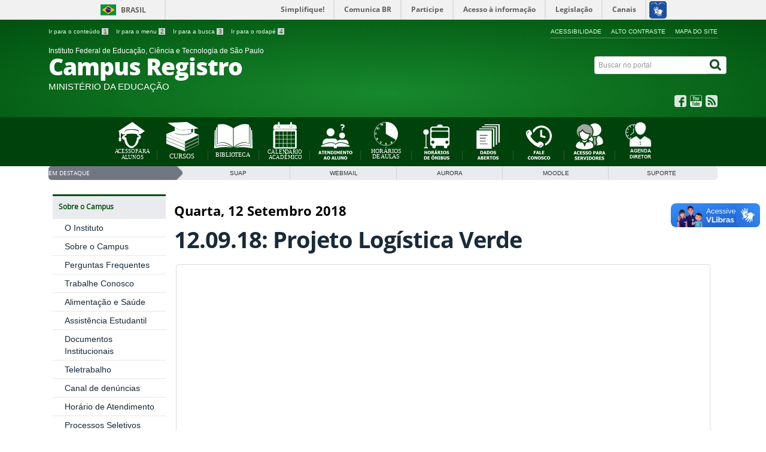

--- FILE ---
content_type: text/html; charset=utf-8
request_url: https://rgt.ifsp.edu.br/portal/imagens/event/APYHMLtiE4jUmbnEoATNLlVQpBj3TlIWISJNz9vfuEP17yIrUSJ4AZjsMLMHkA1ut9HjRaNqPt1Y
body_size: 9870
content:
<!DOCTYPE html>
<!--[if lt IE 7]>      <html prefix="og: http://ogp.me/ns#" class="no-js lt-ie9 lt-ie8 lt-ie7" lang="pt-br" dir="ltr"> <![endif]-->
<!--[if IE 7]>         <html prefix="og: http://ogp.me/ns#" class="no-js lt-ie9 lt-ie8" lang="pt-br" dir="ltr"> <![endif]-->
<!--[if IE 8]>         <html prefix="og: http://ogp.me/ns#" class="no-js lt-ie9" lang="pt-br" dir="ltr"> <![endif]-->
<!--[if gt IE 8]><!--> <html prefix="og: http://ogp.me/ns#" class="no-js" lang="pt-br" dir="ltr"> <!--<![endif]-->
<head>
  <link rel="preconnect" href="https://fonts.gstatic.com" crossorigin>
<link href="https://fonts.googleapis.com/css2?family=Roboto:wght@400;500;700&display=swap" rel="stylesheet"> 
    <!--[if lt IE 9]>
    <script src="/portal/templates/padraogoverno01/js/html5shiv.js"></script>
    <![endif]-->
	   <!-- #######################################################################################-->
	   <!--script src="http://code.jquery.com/jquery-latest.min.js" type="text/javascript"></script-->
	   <script src="/portal/templates/padraogoverno01/js/jquery.min.js" type="text/javascript"></script>
       <link rel="stylesheet" href="/portal/templates/padraogoverno01/bootstrap/css/bootstrap.min.css" type='text/css'/>

    <link rel="stylesheet" href="/portal/templates/padraogoverno01/cssmenu/style.css" type='text/css'/>
    <script src="/portal/templates/padraogoverno01/cssmenu/script.js" type='text/javascript'></script>
    		<link rel="stylesheet" href="/portal/templates/padraogoverno01/css/icones-bmp-verde.css" type='text/css'/>
		    <link rel="stylesheet" href="/portal/templates/padraogoverno01/font-awesome/css/font-awesome.min.css" type='text/css'/>

    <!-- ==== Customizado adicionar Grid ================== -->
    <link rel="stylesheet" href="/portal/templates/padraogoverno01/css/bootstrap.min.css" type='text/css'/>
    <link rel="stylesheet" href="/portal/templates/padraogoverno01/css/grid.css" type='text/css'/>

    <!--[if lt IE 10]>
    <link rel="stylesheet" href="/portal/templates/padraogoverno01/css/ie.css" />
    <![endif]-->
    <!--[if lt IE 9]>
    <link rel="stylesheet" href="/portal/templates/padraogoverno01/css/ie8.css" />
    <![endif]-->
    <!--[if lt IE 8]>
    <link rel="stylesheet" href="/portal/templates/padraogoverno01/css/ie7.css" />
    <link rel="stylesheet" href="/portal/font-awesome/css/font-awesome-ie7.min.css" />
    <![endif]-->
        <base href="https://rgt.ifsp.edu.br/portal/imagens/event/APYHMLtiE4jUmbnEoATNLlVQpBj3TlIWISJNz9vfuEP17yIrUSJ4AZjsMLMHkA1ut9HjRaNqPt1Y" />
	<meta http-equiv="content-type" content="text/html; charset=utf-8" />
	<meta property="og:title" content="12.09.18: Projeto Logística Verde" />
	<title>12.09.18: Projeto Logística Verde - Instituto Federal de São Paulo - Câmpus Registro</title>
	<link href="/portal/templates/padraogoverno01/favicon.ico" rel="shortcut icon" type="image/vnd.microsoft.icon" />
	<link href="https://rgt.ifsp.edu.br/portal/component/search/?Itemid=145&amp;folder=APYHMLtiE4jUmbnEoATNLlVQpBj3TlIWISJNz9vfuEP17yIrUSJ4AZjsMLMHkA1ut9HjRaNqPt1Y&amp;format=opensearch" rel="search" title="Pesquisar Instituto Federal de São Paulo - Câmpus Registro" type="application/opensearchdescription+xml" />
	<link href="https://cdnjs.cloudflare.com/ajax/libs/simple-line-icons/2.4.1/css/simple-line-icons.min.css" rel="stylesheet" type="text/css" />
	<link href="/portal/components/com_k2/css/k2.css?v=2.14" rel="stylesheet" type="text/css" />
	<link href="/portal/media/com_eventgallery/dist/eventgallery.css?v=3.11.12" rel="stylesheet" type="text/css" />
	<link href="/portal/media/com_eventgallery/dist/responsive-static.css?v=3.11.12" rel="stylesheet" type="text/css" />
	<style type="text/css">
</style>
	<script type="application/json" class="joomla-script-options new">{"csrf.token":"a3539d5f59018f2b06d2ef106832fad6","system.paths":{"root":"\/portal","base":"\/portal"},"joomla.jtext":{"JLIB_FORM_FIELD_INVALID":"Campo inv\u00e1lido:&#160;"}}</script>
	<script src="/portal/media/jui/js/jquery.min.js?4050867af158d1a32dc9f41bc82c866c" type="text/javascript"></script>
	<script src="/portal/media/jui/js/jquery-noconflict.js?4050867af158d1a32dc9f41bc82c866c" type="text/javascript"></script>
	<script src="/portal/media/jui/js/jquery-migrate.min.js?4050867af158d1a32dc9f41bc82c866c" type="text/javascript"></script>
	<script src="/portal/media/k2/assets/js/k2.frontend.js?v=2.14&sitepath=/portal/" type="text/javascript"></script>
	<script src="/portal/media/system/js/punycode.js?4050867af158d1a32dc9f41bc82c866c" type="text/javascript"></script>
	<script src="/portal/media/system/js/validate.js?4050867af158d1a32dc9f41bc82c866c" type="text/javascript"></script>
	<script src="/portal/media/com_eventgallery/common/js/jquery/namespace.js?v=3.11.12" type="text/javascript"></script>
	<script src="/portal/media/com_eventgallery/dist/eventgallery.js?v=3.11.12" type="text/javascript"></script>
	<script src="/portal/media/jui/js/bootstrap.min.js?4050867af158d1a32dc9f41bc82c866c" type="text/javascript"></script>
	<script type="text/javascript">
window.EventGalleryLightboxConfiguration={"navigationFadeDelay":0,"slideshowSpeed":3000,"doUseSlideshow":true,"doUseAutoplay":false,"doPreventRightClick":false,"KEY_CLOSE":"Close (Esc)","KEY_SHARE":"Share","KEY_DOWNLOAD":"Download","KEY_BUY":"Buy","KEY_ZOOM":"Zoom in\/out","KEY_PREVIOUS":"Previous (arrow left)","KEY_NEXT":"Next (arrow right)","KEY_FULLSCREEN":"Fullscreen","KEY_PLAYSLIDESHOW":"Play Slideshow","KEY_PAUSESLIDESHOW":"Pause Slideshow"};EventGalleryCartConfiguration={"add2carturl":"\/portal\/imagens\/singleimage?layout=imagesetselection&format=raw"};EventGalleryGooglePhotosConfiguration={"albumUrl":"\/portal\/imagens\/googlephotosapi?task=getAlbum&format=raw","albumsUrl":"\/portal\/imagens\/googlephotosapi?task=getAlbums&format=raw"};
	</script>
	<!--[if lt IE 9]><link rel="stylesheet" href="https://rgt.ifsp.edu.br/portal/modules/mod_barradogoverno/assets/2014/css/ie8.css" type="text/css" /><![endif]-->
	<style type="text/css">
#barra-brasil li { line-height:inherit; }
</style>

    <link rel="stylesheet" href="https://cdn.jsdelivr.net/npm/lightbox2/dist/css/lightbox.min.css">
    <script src="https://cdn.jsdelivr.net/npm/lightbox2/dist/js/lightbox.min.js"></script>
    <meta content="width=device-width, initial-scale=1.0" name="viewport">
        		<link href='https://rgt.ifsp.edu.br/portal/templates/padraogoverno01/css/fontes.css'  rel='stylesheet' type='text/css'>
		    <link rel="stylesheet" href="/portal/templates/padraogoverno01/css/template-verde.css" type='text/css'/>
</head>
<body >
    <a class="hide" id="topo" href="#accessibility">Ir direto para menu de acessibilidade.</a>
    <noscript>
      <div class="error minor-font">
        Seu navegador de internet está sem suporte à JavaScript. Por esse motivo algumas funcionalidades do site podem não estar acessíveis.
      </div>
    </noscript>
    <!--[if lt IE 7]><center><strong>Atenção, a versão de seu navegador não é compatível com este sítio. Atualize seu navegador.</strong></center><![endif]-->
    <!-- barra do governo -->
<div id="barra-brasil">
	<div id="barra-brasil" style="background:#7F7F7F; height: 20px; padding:0 0 0 10px;display:block;"> 
	<ul id="menu-barra-temp" style="list-style:none;">
		<li style="display:inline; float:left;padding-right:10px; margin-right:10px; border-right:1px solid #EDEDED"><a href="http://brasil.gov.br" style="font-family:sans,sans-serif; text-decoration:none; color:white;">Portal do Governo Brasileiro</a></li> 
		<li><a style="font-family:sans,sans-serif; text-decoration:none; color:white;" href="http://epwg.governoeletronico.gov.br/barra/atualize.html">Atualize sua Barra de Governo</a></li>
	</ul>
	</div>
</div>
	
<!--[if lt IE 7]><br /><strong>Seu navegador é incompatível com os novos padrões de tecnologia e por isso você não pode visualizar a nova barra do Governo Federal. Atualize ou troque seu navegador.</strong><br /><![endif]-->
<!-- fim barra do governo -->

    <div class="layout">
        <header>
            <div class="container">
                <div class="row-fluid accessibility-language-actions-container">
                    <div class="span6 accessibility-container">
                        <ul id="accessibility">
                            <li>
                                <a accesskey="1" href="#content" id="link-conteudo">
                                    Ir para o conte&uacute;do
                                    <span>1</span>
                                </a>
                            </li>
                            <li>
                                <a accesskey="2" href="#navigation" id="link-navegacao">
                                    Ir para o menu
                                    <span>2</span>
                                </a>
                            </li>
                            <li>
                                <a accesskey="3" href="#portal-searchbox" id="link-buscar">
                                    Ir para a busca
                                    <span>3</span>
                                </a>
                            </li>
                            <li>
                                <a accesskey="4" href="#footer" id="link-rodape">
                                    Ir para o rodap&eacute;
                                    <span>4</span>
                                </a>
                            </li>
                        </ul>
                    </div>
                    <!-- fim div.span6 -->
                    <div class="span6 language-and-actions-container">
                        		<h2 class="hide">Opções de acessibilidade</h2>
		
<ul class="pull-right" id="portal-siteactions">
<li class="item-140"><a href="/portal/acessibilidade" accesskey="5" >Acessibilidade</a></li><li class="item-141 toggle-contraste"><a class="toggle-contraste" href="#"  accesskey="6" >Alto contraste</a></li><li class="item-142"><a href="/portal/mapa-do-site" accesskey="7" >Mapa do site</a></li></ul>
	
                    </div>
                    <!-- fim div.span6 -->
                </div>
                <!-- fim .row-fluid -->
                <div class="row-fluid">
                    <div id="logo" class="span8">
                        <a href="https://rgt.ifsp.edu.br/portal/" title="Campus Registro">
                                                        <span class="portal-title-1">Instituto Federal de Educação, Ciência e Tecnologia de São Paulo</span>
                            <h1 class="portal-title corto">Campus Registro</h1>
                            <span class="portal-description">Ministério da Educação</span>
                        </a>
                    </div>
                    <!-- fim .span8 -->
                    <div class="span4">
                        	<div id="portal-searchbox" class="row">
    	<h2 class="hidden">Buscar no portal</h2>
    	<form action="/portal/imagens" method="post" class="pull-right">
 	<fieldset>
        <legend class="hide">Busca</legend>
        <h2 class="hidden">Buscar no portal</h2>
        <div class="input-append">
        	<label for="portal-searchbox-field" class="hide">Busca: </label>
        	<input type="text" id="portal-searchbox-field" class="searchField" placeholder="Buscar no portal" title="Buscar no portal" name="searchword">       
            <button type="submit" class="btn searchButton"><span class="hide">Buscar</span><i class="icon-search"></i></button>
		</div>
		<input type="hidden" name="task" value="search" />
		<input type="hidden" name="option" value="com_search" />
		<input type="hidden" name="Itemid" value="145" />
	</fieldset>
</form>
    </div>
		<div id="social-icons" class="row">
    	<h2 class="hidden">Redes Sociais</h2>
    	
<ul class="pull-right">
<li class="portalredes-item item-138"><a href="http://facebook.com/IFSPCampusRegistro" target="_blank" rel="noopener noreferrer"><i class="icon-facebook-sign"><span>Facebook</span></i></a></li><li class="portalredes-item item-137"><a href="https://www.youtube.com/channel/UC9oAJwDdLpXBKVZ9HnzIrEw" target="_blank" rel="noopener noreferrer"><i class="icon-youtube"><span>YouTube</span></i></a></li><li class="portalredes-item item-226"><a href="/portal/ultimas-noticias/imagens?format=feed&amp;type=rss" target="_blank" rel="noopener noreferrer"><i class="icon-rss-sign"><span>RSS</span></i></a></li></ul>
    </div>
	
                    </div>
                    <!-- fim .span4 -->
                </div>
                <!-- fim .row-fluid -->
            </div>
            <!-- fim div.container -->
            <div class="sobre">
                <div class="container">
                    	<nav class="menu-servicos pull-right">
        <h2 class="hide">Serviços</h2>
        
<ul>
<li class="item-404"><a href="/portal/aluno" ><img src="/portal/images/icones/ico-alunos.svg" alt="Alunos" class="services-icon" /></a></li><li class="item-133"><a href="/portal/grp-cursos" ><img src="/portal/images/icones/ico-cursos.svg" alt="Cursos" class="services-icon" /></a></li><li class="item-270"><a href="/portal/biblioteca" ><img src="/portal/images/icones/ico-biblioteca.svg" alt="Biblioteca" class="services-icon" /></a></li><li class="item-301 parent"><a href="/portal/calendario-academico" ><img src="/portal/images/icones/ico-calendario.svg" alt="Calendário Acadêmico" class="services-icon" /></a></li><li class="item-405"><a href="/portal/horário-de-atendimento-ao-aluno" ><img src="/portal/images/icones/atendimento_aluno-icon.png" alt="Atendimento ao Aluno" /></a></li><li class="item-400 parent"><a href="/portal/horários" ><img src="/portal/images/icones/ico-aulas.svg" alt="Horário de Aulas" class="services-icon" /></a></li><li class="item-401"><a href="/portal/horários-de-ônibus" ><img src="/portal/images/icones/horario_onibus.png" alt="Horários de Ônibus" /></a></li><li class="item-134"><a href="/portal/dados-abertos" ><img src="/portal/images/icones/dados-icon.png" alt="Dados abertos" /></a></li><li class="item-271"><a href="/portal/fale-conosco" ><img src="/portal/images/icones/fale_conosco.png" alt="Fale Conosco" /></a></li><li class="item-437"><a href="/portal/servidores-acesso" ><img src="/portal/images/icones/servidores-icon.png" alt="Servidores" /></a></li><li class="item-602"><a href="/portal/agenda-diretor" ><img src="/portal/images/icones/agenda-diretor-icon2.png" alt="Agendas" /></a></li></ul>
<span class="hide">Fim do menu de serviços</span>
    </nav>
	
                </div>
                <!-- .container -->
            </div>
            <!-- fim .sobre -->
        </header>
        <main>
            <div class="container">
                	<div class="row-fluid">
		<section id="em-destaque">
			 
			 <h2 class="span2"><span>Em destaque</span></h2>
						<ul class="span10 n5">
<li class="item-128"><a href="http://suap.ifsp.edu.br/accounts/login/?next=/" target="_blank" rel="noopener noreferrer">SUAP</a></li><li class="item-127"><a href="http://webmail.ifsp.edu.br" target="_blank" rel="noopener noreferrer">WebMail</a></li><li class="item-621"><a href="https://aurora.ifsp.edu.br/principal.php?go=login" >Aurora</a></li><li class="item-303"><a href="https://rgt.ifsp.edu.br/portal/moodle-site/" >Moodle</a></li><li class="item-130"><a href="http://rgt.ifsp.edu.br/suporte" target="_blank" rel="noopener noreferrer">SUPORTE</a></li></ul>
		</section>
	</div>
	
                <div class="row-fluid">
                                        <div id="navigation" class="span3">
                        <a href="#" class="visible-phone visible-tablet mainmenu-toggle btn"><i class="icon-list"></i>&nbsp;Menu</a>
                        <section id="navigation-section">
                            <span class="hide">Início do menu principal</span>
                            	<nav class="assuntos span9">
		<h2 >Sobre o Campus <i class="icon-chevron-up visible-phone visible-tablet pull-right"></i></h2><!-- visible-phone visible-tablet -->
		
<ul>
<li class="item-327"><a href="/portal/o-instituto" >O Instituto</a></li><li class="item-281 parent"><a href="/portal/sobre-o-campus" >Sobre o Campus</a></li><li class="item-290"><a href="/portal/perg-frequentes" >Perguntas Frequentes</a></li><li class="item-638"><a href="/portal/trabalhe-conosco" >Trabalhe Conosco</a></li><li class="item-675 parent"><a href="/portal/alimentação-e-saúde" >Alimentação e Saúde</a></li><li class="item-746"><a href="/portal/assistência-estudantil" >Assistência Estudantil</a></li><li class="item-751 parent"><a href="/portal/documentos-insitucionais" >Documentos Institucionais</a></li><li class="item-786"><a href="/portal/teletrabalho" >Teletrabalho</a></li><li class="item-798"><a href="https://forms.gle/VsvQnTBzpNGgKc2u8" target="_blank" >Canal de denúncias</a></li><li class="item-813"><a href="/portal/horário-de-atendimento" >Horário de Atendimento</a></li><li class="item-821"><a href="/portal/processos-seletivos" >Processos Seletivos</a></li><li class="item-825"><a href="/portal/eleições-2024" >Eleições 2024</a></li></ul>
	</nav>
		<nav class="assuntos span9">
		<h2 >Cursos <i class="icon-chevron-up visible-phone visible-tablet pull-right"></i></h2><!-- visible-phone visible-tablet -->
		
<ul>
<li class="item-502"><a href="/portal/nossos-cursos" >Nossos Cursos</a></li><li class="item-616"><a href="/portal/legislação-educacional" >Legislação Educacional</a></li></ul>
	</nav>
		<nav class="assuntos span9">
		<h2 >Licitações <i class="icon-chevron-up visible-phone visible-tablet pull-right"></i></h2><!-- visible-phone visible-tablet -->
		
<ul>
<li class="item-679"><a href="/portal/cotação-eletrônica" >Cotação Eletrônica</a></li><li class="item-680"><a href="/portal/dispensa-de-licitação" >Dispensa de Licitação</a></li><li class="item-681"><a href="/portal/pregao" >Pregão</a></li><li class="item-750"><a href="/portal/chamada-publica" >Chamada Pública</a></li><li class="item-816"><a href="/portal/contratos" >Contratos</a></li></ul>
	</nav>
		<nav class="assuntos span9">
		<h2 >Coordenadorias <i class="icon-chevron-up visible-phone visible-tablet pull-right"></i></h2><!-- visible-phone visible-tablet -->
		
<ul>
<li class="item-273"><a class="fa fa-sitemap " href="/portal/organograma-geral" >Organograma Geral</a></li><li class="item-262"><a href="/portal/direcao-geral" >Direção Geral</a></li><li class="item-264"><a href="/portal/coord-de-apoio-a-direcao" >Apoio a Direção</a></li><li class="item-266 parent"><a href="/portal/coord-de-pesquisa-e-inovacao" >Pesquisa e Inovação</a></li><li class="item-265 parent"><a href="/portal/coord-de-extensao" >Extensão e Cultura</a></li><li class="item-263 parent"><a href="/portal/coord-de-tecnologia-da-informacao" >Tecnologia da Informação</a></li><li class="item-267"><a href="/portal/daa" >Diretoria Adjunta de Administração</a></li><li class="item-268 parent"><a href="/portal/dae" >Diretoria Adjunta de Ensino</a></li><li class="item-274"><a href="/portal/gestao-de-pessoas" >Gestão de Pessoas</a></li></ul>
	</nav>
		<nav class="assuntos span9">
		<h2 >Horários de Atendimento <i class="icon-chevron-up visible-phone visible-tablet pull-right"></i></h2><!-- visible-phone visible-tablet -->
		
<ul>
<li class="item-483"><a href="/portal/horário-setores" >Horário Setores</a></li><li class="item-493"><a href="/portal/atendimento-dos-professores" >Atendimento dos Professores</a></li><li class="item-496"><a href="/portal/grade-e-corpo-docente" >Corpo Docente</a></li></ul>
	</nav>
		<nav class="assuntos span9">
		<h2 >Biblioteca <i class="icon-chevron-up visible-phone visible-tablet pull-right"></i></h2><!-- visible-phone visible-tablet -->
		
<ul>
<li class="item-608"><a href="/portal/biblioteca-2025" >Principal</a></li></ul>
	</nav>
		<nav class="assuntos span9">
		<h2 >CONCAM <i class="icon-chevron-up visible-phone visible-tablet pull-right"></i></h2><!-- visible-phone visible-tablet -->
		
<ul>
<li class="item-318 parent"><a href="/portal/sobre-o-concam" >Sobre o CONCAM</a></li></ul>
	</nav>
		<nav class="assuntos span9">
		<h2 >Eventos <i class="icon-chevron-up visible-phone visible-tablet pull-right"></i></h2><!-- visible-phone visible-tablet -->
		<ul class="menuspan9">
<li class="item-489"><a href="/portal/snct" >SNCT</a></li><li class="item-498"><a href="/portal/fecivale" >FECIVALE</a></li><li class="item-506"><a href="/portal/guerra-de-robôs" >Guerra de Robôs</a></li><li class="item-595"><a href="/portal/citvale" >CitVale</a></li></ul>
	</nav>
		<nav class=" span9">
		<h2 >Programas Institucionais <i class="icon-chevron-up visible-phone visible-tablet pull-right"></i></h2><!-- visible-phone visible-tablet -->
		
<ul>
<li class="item-828 parent"><a href="/portal/programa-partiu-if" >Programa Partiu IF</a></li></ul>
	</nav>
		<nav class="assuntos span9">
		<h2 >Grupos <i class="icon-chevron-up visible-phone visible-tablet pull-right"></i></h2><!-- visible-phone visible-tablet -->
		<ul class="menuspan9">
<li class="item-543"><a href="/portal/ppp" >PPP</a></li><li class="item-499"><a href="/portal/pdi" >PDI</a></li><li class="item-500"><a href="/portal/gama" >GAMA</a></li><li class="item-348 parent"><a href="/portal/napne" >NAPNE</a></li><li class="item-349 parent"><a href="/portal/neabi" >NEABI</a></li><li class="item-375"><a href="/portal/permanencia-e-exito" >Permanência e Êxito</a></li><li class="item-376"><a href="/portal/formacao-continuada" >Formação Continuada</a></li><li class="item-380"><a href="/portal/comissao-eleitoral" >Eleições</a></li><li class="item-419"><a href="/portal/cpa" >CPA</a></li><li class="item-433 parent"><a href="/portal/gpcem" >GPCEM</a></li><li class="item-488"><a href="/portal/empreendif" >EMPREENDIF</a></li><li class="item-718"><a href="https://www.ifsp.edu.br/nugs" >NUGS</a></li><li class="item-719"><a href="/portal/comissão-da-diversidade" >Comissão da Diversidade</a></li><li class="item-777"><a href="/portal/mandacaru-educação-e-filosofia" >Mandacaru: educação e filosofia</a></li></ul>
	</nav>
		<nav class="central-conteudos span9">
		<h2 >Central de conteúdos <i class="icon-chevron-up visible-phone visible-tablet pull-right"></i></h2><!-- visible-phone visible-tablet -->
		
<ul>
<li class="item-145 current active"><a class="imagens" href="/portal/imagens" ><span class="icon-li icon-stack"><i class="icon-circle icon-stack-base"><span class="hide">&nbsp;</span></i><i class="icon-picture icon-light"><span class="hide">&nbsp;</span></i></span>
Imagens</a></li><li class="item-146"><a class="videos" href="/portal/galeria-de-videos" ><span class="icon-li icon-stack"><i class="icon-circle icon-stack-base"><span class="hide">&nbsp;</span></i><i class="icon-play icon-light"><span class="hide">&nbsp;</span></i></span>
Vídeos</a></li><li class="item-148"><a class="publicacoes" href="/portal/publicacoes" ><span class="icon-li icon-stack"><i class="icon-circle icon-stack-base"><span class="hide">&nbsp;</span></i><i class="icon-file-text icon-light"><span class="hide">&nbsp;</span></i></span>
Publicações</a></li><li class="item-149"><a class="aplicativos" href="http://www.aplicativos.gov.br/orgaos?filtro=Orgao&amp;valor=9aba9d552af99859032e1929db9e15cb" target="_blank" ><span class="icon-li icon-stack"><i class="icon-circle icon-stack-base"><span class="hide">&nbsp;</span></i><i class="icon-mobile-phone icon-light"><span class="hide">&nbsp;</span></i></span>
Aplicativos</a></li><li class="item-313"><a href="/portal/lista-de-noticias" >Lista de Notícias</a></li></ul>
	</nav>
	
                            <span class="hide">Fim do menu principal</span>
                        </section>
                    </div>
                    <!-- fim #navigation.span3 -->
                                        <div id="content" class="span9 internas">
                        <section id="content-section">
                            <span class="hide">Início do conteúdo da página</span>

                            
                            
                                
                                                                <div class="row-fluid">
                                                                            <!--- ESTE CARREGA O ARTIGO NA PAGINA -->
                                        <script type="text/javascript">
            /* <![CDATA[ */
            (function(jQuery){
            	jQuery( document ).ready(function() {

	                var options = {
	                    buttonShowType: 'inline',
	                    emptyCartSelector: '.eventgallery-cart-empty',
	                    cartSelector: '.eventgallery-ajaxcart-internal',
	                    cartItemContainerSelector: '.eventgallery-ajaxcart-internal .cart-items-container',
	                    cartItemsSelector: '.eventgallery-ajaxcart-internal .cart-items',
	                    cartItemSelector: '.eventgallery-ajaxcart-internal .cart-items .cart-item',
	                    cartCountSelector: '.eventgallery-ajaxcart-internal .itemscount',
	                    buttonDownSelector: '.eventgallery-ajaxcart-internal .toggle-down',
	                    buttonUpSelector: '.eventgallery-ajaxcart-internal .toggle-up',
	                    'removeUrl': "/portal/imagens/rest?task=removefromcart&amp;format=raw".replace(/&amp;/g, '&'),
	                    'add2cartUrl': "/portal/imagens/rest?task=add2cart&amp;format=raw".replace(/&amp;/g, '&'),
	                    'removeLinkTitle': "Remove item from cart",
	                    'getCartUrl': "/portal/imagens/rest?task=getCart&amp;format=raw".replace(/&amp;/g, '&')
	                };

	                var eventgalleryCart = new Eventgallery.Cart(options);

            	});
            })(eventgallery.jQuery);
            /* ]]> */
        </script>

        <div class="eventgallery-ajaxcart-internal eventgallery-ajaxcart well">

            <h2>Cart</h2>

            <div class="cart-items-container">
                <div class="cart-items"></div>
            </div>

            <div class="cart-summary btn-group">
                
                
                <button title="Number of unique Items in your cart." class="btn"><span class="itemscount">0</span> Items                </button>
                <button title="Show all items" class="btn toggle-down"><i class="egfa egfa-chevron-down"></i></button>
                <button title="Hide older items" class="btn toggle-up"><i class="egfa egfa-chevron-up"></i></button>
                <button title="Go to Cart" onclick="document.location.href='/portal/imagens/cart'" class="btn  btn-primary"><i class="egfa egfa-shopping-cart"></i>  Buy now</button>


            </div>

            <div style="clear:both"></div>

        </div>
    


<div class="event">
            <h4 class="date">
            Quarta, 12 Setembro 2018        </h4>
    
    <H1 class="displayname">12.09.18: Projeto Logística Verde</H1>
    
    <div class="text">
    	    </div>

    <div style="display:none">
    	<meta itemprop="image" content="https://rgt.ifsp.edu.br/portal/imagens/download/APYHMLtiE4jUmbnEoATNLlVQpBj3TlIWISJNz9vfuEP17yIrUSJ4AZjsMLMHkA1ut9HjRaNqPt1Y/APYHMLuiftjuk6oOekwNb_wIQkzX54T5eALl_Y-nsUkrYjxMQnKfeFaDcz5CueBrKytIO_jVm5XMerrJ8ApG0CqDUcbgEHwVrg/?is_for_sharing=true" /><link rel="image_src" type="image/jpeg" href="https://rgt.ifsp.edu.br/portal/imagens/download/APYHMLtiE4jUmbnEoATNLlVQpBj3TlIWISJNz9vfuEP17yIrUSJ4AZjsMLMHkA1ut9HjRaNqPt1Y/APYHMLuiftjuk6oOekwNb_wIQkzX54T5eALl_Y-nsUkrYjxMQnKfeFaDcz5CueBrKytIO_jVm5XMerrJ8ApG0CqDUcbgEHwVrg/?is_for_sharing=true" />    	<span>
    		Quarta, 12 Setembro 2018    	</span>
    </div>

    
    
<div class="eventgallery-thumbnails eventgallery-imagelist thumbnails"
						data-rowheight="250"
	                    data-rowheightjitter="50"
	                    data-firstimagerowheight="2"
	                    data-dofilllastrow="false">
    
	        <div class="thumbnail-container">

	            <a class="event-thumbnail thumbnail" href="https://rgt.ifsp.edu.br/portal/media/com_eventgallery/frontend/images/gp.svg#m=1&folder=APYHMLtiE4jUmbnEoATNLlVQpBj3TlIWISJNz9vfuEP17yIrUSJ4AZjsMLMHkA1ut9HjRaNqPt1Y&file=APYHMLuiftjuk6oOekwNb_wIQkzX54T5eALl_Y-nsUkrYjxMQnKfeFaDcz5CueBrKytIO_jVm5XMerrJ8ApG0CqDUcbgEHwVrg&width=1600"
   title=""
   data-pid="256403" data-width="835" data-height="537"
   data-title="%3Cspan%20class%3D%22img-exif%22%3E%20%3C%2Fspan%3E"
   data-gid="gallery2e62da09656857aaf754663367739a9b"
   data-eg-lightbox="gallery"><img data-width="835" data-height="537" longdesc="https://rgt.ifsp.edu.br/portal/media/com_eventgallery/frontend/images/gp.svg#m=1&amp;folder=APYHMLtiE4jUmbnEoATNLlVQpBj3TlIWISJNz9vfuEP17yIrUSJ4AZjsMLMHkA1ut9HjRaNqPt1Y&amp;file=APYHMLuiftjuk6oOekwNb_wIQkzX54T5eALl_Y-nsUkrYjxMQnKfeFaDcz5CueBrKytIO_jVm5XMerrJ8ApG0CqDUcbgEHwVrg&amp;width=104" src="https://rgt.ifsp.edu.br/portal/media/com_eventgallery/frontend/images/blank.gif" class="eventgallery-lazyme  eg-img" style=" width: 50px; height: 50px; " alt="12.09.18: Projeto Log&iacute;stica Verde" />      <div class="eventgallery-icon-container"></div>
</a>
	        </div>

    
	        <div class="thumbnail-container">

	            <a class="event-thumbnail thumbnail" href="https://rgt.ifsp.edu.br/portal/media/com_eventgallery/frontend/images/gp.svg#m=0&folder=APYHMLtiE4jUmbnEoATNLlVQpBj3TlIWISJNz9vfuEP17yIrUSJ4AZjsMLMHkA1ut9HjRaNqPt1Y&file=APYHMLsZlHe1AowgFwzociay8ddj53ShzpyeB3cbr7UTJqYKIaMmbWaf2n-CnyTS5W8IjgD--qULk_CWN8YRPgMxckx_cKanFA&width=1600"
   title=""
   data-pid="256404" data-width="540" data-height="960"
   data-title="%3Cspan%20class%3D%22img-exif%22%3E%20%3C%2Fspan%3E"
   data-gid="gallery2e62da09656857aaf754663367739a9b"
   data-eg-lightbox="gallery"><img data-width="540" data-height="960" longdesc="https://rgt.ifsp.edu.br/portal/media/com_eventgallery/frontend/images/gp.svg#m=0&amp;folder=APYHMLtiE4jUmbnEoATNLlVQpBj3TlIWISJNz9vfuEP17yIrUSJ4AZjsMLMHkA1ut9HjRaNqPt1Y&amp;file=APYHMLsZlHe1AowgFwzociay8ddj53ShzpyeB3cbr7UTJqYKIaMmbWaf2n-CnyTS5W8IjgD--qULk_CWN8YRPgMxckx_cKanFA&amp;width=104" src="https://rgt.ifsp.edu.br/portal/media/com_eventgallery/frontend/images/blank.gif" class="eventgallery-lazyme  eg-img" style=" width: 50px; height: 50px; " alt="12.09.18: Projeto Log&iacute;stica Verde" />      <div class="eventgallery-icon-container"></div>
</a>
	        </div>

    
	        <div class="thumbnail-container">

	            <a class="event-thumbnail thumbnail" href="https://rgt.ifsp.edu.br/portal/media/com_eventgallery/frontend/images/gp.svg#m=0&folder=APYHMLtiE4jUmbnEoATNLlVQpBj3TlIWISJNz9vfuEP17yIrUSJ4AZjsMLMHkA1ut9HjRaNqPt1Y&file=APYHMLs12LyFFeFrkS7fM_GnJVhlzXRgBprUnoiHRHtSJFJ5U7brd700XMcggiVLioAX_id1l2HDr1aE90Mo_EXdnB0pEykh2g&width=1600"
   title=""
   data-pid="256405" data-width="960" data-height="540"
   data-title="%3Cspan%20class%3D%22img-exif%22%3E%20%3C%2Fspan%3E"
   data-gid="gallery2e62da09656857aaf754663367739a9b"
   data-eg-lightbox="gallery"><img data-width="960" data-height="540" longdesc="https://rgt.ifsp.edu.br/portal/media/com_eventgallery/frontend/images/gp.svg#m=0&amp;folder=APYHMLtiE4jUmbnEoATNLlVQpBj3TlIWISJNz9vfuEP17yIrUSJ4AZjsMLMHkA1ut9HjRaNqPt1Y&amp;file=APYHMLs12LyFFeFrkS7fM_GnJVhlzXRgBprUnoiHRHtSJFJ5U7brd700XMcggiVLioAX_id1l2HDr1aE90Mo_EXdnB0pEykh2g&amp;width=104" src="https://rgt.ifsp.edu.br/portal/media/com_eventgallery/frontend/images/blank.gif" class="eventgallery-lazyme  eg-img" style=" width: 50px; height: 50px; " alt="12.09.18: Projeto Log&iacute;stica Verde" />      <div class="eventgallery-icon-container"></div>
</a>
	        </div>

    
	        <div class="thumbnail-container">

	            <a class="event-thumbnail thumbnail" href="https://rgt.ifsp.edu.br/portal/media/com_eventgallery/frontend/images/gp.svg#m=0&folder=APYHMLtiE4jUmbnEoATNLlVQpBj3TlIWISJNz9vfuEP17yIrUSJ4AZjsMLMHkA1ut9HjRaNqPt1Y&file=APYHMLtPppB4rcK_gn0ciwp2ErNTJeCuPsAu2_tYZmhpTkq7__Hrx5bHaYkMcDlpSgIAo0YlecLzF-O7wZqmNVYAlUYiSKiXIw&width=1600"
   title=""
   data-pid="256406" data-width="960" data-height="540"
   data-title="%3Cspan%20class%3D%22img-exif%22%3E%20%3C%2Fspan%3E"
   data-gid="gallery2e62da09656857aaf754663367739a9b"
   data-eg-lightbox="gallery"><img data-width="960" data-height="540" longdesc="https://rgt.ifsp.edu.br/portal/media/com_eventgallery/frontend/images/gp.svg#m=0&amp;folder=APYHMLtiE4jUmbnEoATNLlVQpBj3TlIWISJNz9vfuEP17yIrUSJ4AZjsMLMHkA1ut9HjRaNqPt1Y&amp;file=APYHMLtPppB4rcK_gn0ciwp2ErNTJeCuPsAu2_tYZmhpTkq7__Hrx5bHaYkMcDlpSgIAo0YlecLzF-O7wZqmNVYAlUYiSKiXIw&amp;width=104" src="https://rgt.ifsp.edu.br/portal/media/com_eventgallery/frontend/images/blank.gif" class="eventgallery-lazyme  eg-img" style=" width: 50px; height: 50px; " alt="12.09.18: Projeto Log&iacute;stica Verde" />      <div class="eventgallery-icon-container"></div>
</a>
	        </div>

    
	        <div class="thumbnail-container">

	            <a class="event-thumbnail thumbnail" href="https://rgt.ifsp.edu.br/portal/media/com_eventgallery/frontend/images/gp.svg#m=0&folder=APYHMLtiE4jUmbnEoATNLlVQpBj3TlIWISJNz9vfuEP17yIrUSJ4AZjsMLMHkA1ut9HjRaNqPt1Y&file=APYHMLsSd2hmDgg4b3wChA92b5TFcmbzkrAlmepVSQrT8_4NZvLWRZnlwtUzTjUWlg6sxxz2oYgVg896BHSjy2vKn-Id3DBuiQ&width=1600"
   title=""
   data-pid="256407" data-width="960" data-height="540"
   data-title="%3Cspan%20class%3D%22img-exif%22%3E%20%3C%2Fspan%3E"
   data-gid="gallery2e62da09656857aaf754663367739a9b"
   data-eg-lightbox="gallery"><img data-width="960" data-height="540" longdesc="https://rgt.ifsp.edu.br/portal/media/com_eventgallery/frontend/images/gp.svg#m=0&amp;folder=APYHMLtiE4jUmbnEoATNLlVQpBj3TlIWISJNz9vfuEP17yIrUSJ4AZjsMLMHkA1ut9HjRaNqPt1Y&amp;file=APYHMLsSd2hmDgg4b3wChA92b5TFcmbzkrAlmepVSQrT8_4NZvLWRZnlwtUzTjUWlg6sxxz2oYgVg896BHSjy2vKn-Id3DBuiQ&amp;width=104" src="https://rgt.ifsp.edu.br/portal/media/com_eventgallery/frontend/images/blank.gif" class="eventgallery-lazyme  eg-img" style=" width: 50px; height: 50px; " alt="12.09.18: Projeto Log&iacute;stica Verde" />      <div class="eventgallery-icon-container"></div>
</a>
	        </div>

    
	        <div class="thumbnail-container">

	            <a class="event-thumbnail thumbnail" href="https://rgt.ifsp.edu.br/portal/media/com_eventgallery/frontend/images/gp.svg#m=0&folder=APYHMLtiE4jUmbnEoATNLlVQpBj3TlIWISJNz9vfuEP17yIrUSJ4AZjsMLMHkA1ut9HjRaNqPt1Y&file=APYHMLvqtsaoQskhU5BJgqzdYy2Q2rjPo2AXs_wYPqUb4Cuet9iWXF5bhaUEJ7zYVgaktcNmoC6LZAnLIk_JTLTva1LzD_jKig&width=1600"
   title=""
   data-pid="256408" data-width="960" data-height="540"
   data-title="%3Cspan%20class%3D%22img-exif%22%3E%20%3C%2Fspan%3E"
   data-gid="gallery2e62da09656857aaf754663367739a9b"
   data-eg-lightbox="gallery"><img data-width="960" data-height="540" longdesc="https://rgt.ifsp.edu.br/portal/media/com_eventgallery/frontend/images/gp.svg#m=0&amp;folder=APYHMLtiE4jUmbnEoATNLlVQpBj3TlIWISJNz9vfuEP17yIrUSJ4AZjsMLMHkA1ut9HjRaNqPt1Y&amp;file=APYHMLvqtsaoQskhU5BJgqzdYy2Q2rjPo2AXs_wYPqUb4Cuet9iWXF5bhaUEJ7zYVgaktcNmoC6LZAnLIk_JTLTva1LzD_jKig&amp;width=104" src="https://rgt.ifsp.edu.br/portal/media/com_eventgallery/frontend/images/blank.gif" class="eventgallery-lazyme  eg-img" style=" width: 50px; height: 50px; " alt="12.09.18: Projeto Log&iacute;stica Verde" />      <div class="eventgallery-icon-container"></div>
</a>
	        </div>

    
	        <div class="thumbnail-container">

	            <a class="event-thumbnail thumbnail" href="https://rgt.ifsp.edu.br/portal/media/com_eventgallery/frontend/images/gp.svg#m=0&folder=APYHMLtiE4jUmbnEoATNLlVQpBj3TlIWISJNz9vfuEP17yIrUSJ4AZjsMLMHkA1ut9HjRaNqPt1Y&file=APYHMLvqnuetuWWabkzBlIOfcu2ozzu_LRuD9XwDxO1Emb--y5sWure0iwRglHsXMhtHlV8ZD28j0vqemEf3b8bDU6l3Ea013g&width=1600"
   title=""
   data-pid="256409" data-width="960" data-height="540"
   data-title="%3Cspan%20class%3D%22img-exif%22%3E%20%3C%2Fspan%3E"
   data-gid="gallery2e62da09656857aaf754663367739a9b"
   data-eg-lightbox="gallery"><img data-width="960" data-height="540" longdesc="https://rgt.ifsp.edu.br/portal/media/com_eventgallery/frontend/images/gp.svg#m=0&amp;folder=APYHMLtiE4jUmbnEoATNLlVQpBj3TlIWISJNz9vfuEP17yIrUSJ4AZjsMLMHkA1ut9HjRaNqPt1Y&amp;file=APYHMLvqnuetuWWabkzBlIOfcu2ozzu_LRuD9XwDxO1Emb--y5sWure0iwRglHsXMhtHlV8ZD28j0vqemEf3b8bDU6l3Ea013g&amp;width=104" src="https://rgt.ifsp.edu.br/portal/media/com_eventgallery/frontend/images/blank.gif" class="eventgallery-lazyme  eg-img" style=" width: 50px; height: 50px; " alt="12.09.18: Projeto Log&iacute;stica Verde" />      <div class="eventgallery-icon-container"></div>
</a>
	        </div>

    
	        <div class="thumbnail-container">

	            <a class="event-thumbnail thumbnail" href="https://rgt.ifsp.edu.br/portal/media/com_eventgallery/frontend/images/gp.svg#m=0&folder=APYHMLtiE4jUmbnEoATNLlVQpBj3TlIWISJNz9vfuEP17yIrUSJ4AZjsMLMHkA1ut9HjRaNqPt1Y&file=APYHMLuOvegBarRkD0f5JBMRYC2O1Qdw2F3SJoQiq-nUFsPi0WOUsLcF6rRg6Q5Eexm0nh2KEbPkDO3tsfY46XYNpA0mJGIE6A&width=1600"
   title=""
   data-pid="256410" data-width="960" data-height="720"
   data-title="%3Cspan%20class%3D%22img-exif%22%3E%20%3C%2Fspan%3E"
   data-gid="gallery2e62da09656857aaf754663367739a9b"
   data-eg-lightbox="gallery"><img data-width="960" data-height="720" longdesc="https://rgt.ifsp.edu.br/portal/media/com_eventgallery/frontend/images/gp.svg#m=0&amp;folder=APYHMLtiE4jUmbnEoATNLlVQpBj3TlIWISJNz9vfuEP17yIrUSJ4AZjsMLMHkA1ut9HjRaNqPt1Y&amp;file=APYHMLuOvegBarRkD0f5JBMRYC2O1Qdw2F3SJoQiq-nUFsPi0WOUsLcF6rRg6Q5Eexm0nh2KEbPkDO3tsfY46XYNpA0mJGIE6A&amp;width=104" src="https://rgt.ifsp.edu.br/portal/media/com_eventgallery/frontend/images/blank.gif" class="eventgallery-lazyme  eg-img" style=" width: 50px; height: 50px; " alt="12.09.18: Projeto Log&iacute;stica Verde" />      <div class="eventgallery-icon-container"></div>
</a>
	        </div>

    
	        <div class="thumbnail-container">

	            <a class="event-thumbnail thumbnail" href="https://rgt.ifsp.edu.br/portal/media/com_eventgallery/frontend/images/gp.svg#m=0&folder=APYHMLtiE4jUmbnEoATNLlVQpBj3TlIWISJNz9vfuEP17yIrUSJ4AZjsMLMHkA1ut9HjRaNqPt1Y&file=APYHMLviUXTCOXdA6PmmheyC0mIASZJ2BenRYVZcEX5INBeCYU10k80zVejhJoC7AZOUd-RXd_UdS-hl1-bOKOllBvQphUB8jw&width=1600"
   title=""
   data-pid="256411" data-width="960" data-height="540"
   data-title="%3Cspan%20class%3D%22img-exif%22%3E%20%3C%2Fspan%3E"
   data-gid="gallery2e62da09656857aaf754663367739a9b"
   data-eg-lightbox="gallery"><img data-width="960" data-height="540" longdesc="https://rgt.ifsp.edu.br/portal/media/com_eventgallery/frontend/images/gp.svg#m=0&amp;folder=APYHMLtiE4jUmbnEoATNLlVQpBj3TlIWISJNz9vfuEP17yIrUSJ4AZjsMLMHkA1ut9HjRaNqPt1Y&amp;file=APYHMLviUXTCOXdA6PmmheyC0mIASZJ2BenRYVZcEX5INBeCYU10k80zVejhJoC7AZOUd-RXd_UdS-hl1-bOKOllBvQphUB8jw&amp;width=104" src="https://rgt.ifsp.edu.br/portal/media/com_eventgallery/frontend/images/blank.gif" class="eventgallery-lazyme  eg-img" style=" width: 50px; height: 50px; " alt="12.09.18: Projeto Log&iacute;stica Verde" />      <div class="eventgallery-icon-container"></div>
</a>
	        </div>

    
	        <div class="thumbnail-container">

	            <a class="event-thumbnail thumbnail" href="https://rgt.ifsp.edu.br/portal/media/com_eventgallery/frontend/images/gp.svg#m=0&folder=APYHMLtiE4jUmbnEoATNLlVQpBj3TlIWISJNz9vfuEP17yIrUSJ4AZjsMLMHkA1ut9HjRaNqPt1Y&file=APYHMLvKnIGmtsY5zriqyUVoojzkop9SQ5xQho4E0LoM8dgPNT4JyqaAv1WUQ2pY13fJXmKStMLGXF1pg2dMzN0rVhRlc03w6Q&width=1600"
   title=""
   data-pid="256412" data-width="960" data-height="720"
   data-title="%3Cspan%20class%3D%22img-exif%22%3E%20%3C%2Fspan%3E"
   data-gid="gallery2e62da09656857aaf754663367739a9b"
   data-eg-lightbox="gallery"><img data-width="960" data-height="720" longdesc="https://rgt.ifsp.edu.br/portal/media/com_eventgallery/frontend/images/gp.svg#m=0&amp;folder=APYHMLtiE4jUmbnEoATNLlVQpBj3TlIWISJNz9vfuEP17yIrUSJ4AZjsMLMHkA1ut9HjRaNqPt1Y&amp;file=APYHMLvKnIGmtsY5zriqyUVoojzkop9SQ5xQho4E0LoM8dgPNT4JyqaAv1WUQ2pY13fJXmKStMLGXF1pg2dMzN0rVhRlc03w6Q&amp;width=104" src="https://rgt.ifsp.edu.br/portal/media/com_eventgallery/frontend/images/blank.gif" class="eventgallery-lazyme  eg-img" style=" width: 50px; height: 50px; " alt="12.09.18: Projeto Log&iacute;stica Verde" />      <div class="eventgallery-icon-container"></div>
</a>
	        </div>

    
	        <div class="thumbnail-container">

	            <a class="event-thumbnail thumbnail" href="https://rgt.ifsp.edu.br/portal/media/com_eventgallery/frontend/images/gp.svg#m=0&folder=APYHMLtiE4jUmbnEoATNLlVQpBj3TlIWISJNz9vfuEP17yIrUSJ4AZjsMLMHkA1ut9HjRaNqPt1Y&file=APYHMLtsAkrNlBdUBuOBaZd1WznZwg7KmdUyJO2wOAZNEHoj1XpN5ZmF7oKYR-Ndj9XbnbtGgpeO_keQGRj0FylEWswrf4mTNw&width=1600"
   title=""
   data-pid="256413" data-width="960" data-height="720"
   data-title="%3Cspan%20class%3D%22img-exif%22%3E%20%3C%2Fspan%3E"
   data-gid="gallery2e62da09656857aaf754663367739a9b"
   data-eg-lightbox="gallery"><img data-width="960" data-height="720" longdesc="https://rgt.ifsp.edu.br/portal/media/com_eventgallery/frontend/images/gp.svg#m=0&amp;folder=APYHMLtiE4jUmbnEoATNLlVQpBj3TlIWISJNz9vfuEP17yIrUSJ4AZjsMLMHkA1ut9HjRaNqPt1Y&amp;file=APYHMLtsAkrNlBdUBuOBaZd1WznZwg7KmdUyJO2wOAZNEHoj1XpN5ZmF7oKYR-Ndj9XbnbtGgpeO_keQGRj0FylEWswrf4mTNw&amp;width=104" src="https://rgt.ifsp.edu.br/portal/media/com_eventgallery/frontend/images/blank.gif" class="eventgallery-lazyme  eg-img" style=" width: 50px; height: 50px; " alt="12.09.18: Projeto Log&iacute;stica Verde" />      <div class="eventgallery-icon-container"></div>
</a>
	        </div>

        <div style="clear: both"></div>
</div>

    


</div>
<div style="clear:both"></div>
                                                                    </div>
                                
                                
                            
                            <span class="hide">Fim do conteúdo da página</span>
                        </section>
                    </div>
                    <!-- fim #content.span9 -->
                </div>
                <!-- fim .row-fluid -->
            </div>
            <!-- fim .container -->
        </main>
        <footer>
            <div class="footer-atalhos">
                <div class="container">
                    <div class="pull-right voltar-ao-topo"><a href="#portal-siteactions"><i class="icon-chevron-up"></i>&nbsp;Voltar para o topo</a></div>
                </div>
            </div>
            <div class="container container-menus">
                <div id="footer" class="row footer-menus">
                    <span class="hide">Início da navegação de rodapé</span>
                    	
		<div class="span3">		
			<nav class="row  nav">
				 			
				<h2>Consulte o cadastro do IFSP no e-MEC</h2>
								
<ul>
<li class="item-793"><a href="/portal/" ><img src="/portal/images/2022/11/bannerqrcode.jpg" alt="E-MEC" /></a></li></ul>
			</nav>					
		</div>
	
		
		<div class="span3">		
			<nav class="row assuntos nav">
				 			
				<h2>Sobre o Campus</h2>
								
<ul>
<li class="item-327"><a href="/portal/o-instituto" >O Instituto</a></li><li class="item-281 parent"><a href="/portal/sobre-o-campus" >Sobre o Campus</a></li><li class="item-290"><a href="/portal/perg-frequentes" >Perguntas Frequentes</a></li><li class="item-638"><a href="/portal/trabalhe-conosco" >Trabalhe Conosco</a></li><li class="item-675 parent"><a href="/portal/alimentação-e-saúde" >Alimentação e Saúde</a></li><li class="item-746"><a href="/portal/assistência-estudantil" >Assistência Estudantil</a></li><li class="item-751 parent"><a href="/portal/documentos-insitucionais" >Documentos Institucionais</a></li><li class="item-786"><a href="/portal/teletrabalho" >Teletrabalho</a></li><li class="item-798"><a href="https://forms.gle/VsvQnTBzpNGgKc2u8" target="_blank" rel="noopener noreferrer">Canal de denúncias</a></li><li class="item-813"><a href="/portal/horário-de-atendimento" >Horário de Atendimento</a></li><li class="item-821"><a href="/portal/processos-seletivos" >Processos Seletivos</a></li><li class="item-825"><a href="/portal/eleições-2024" >Eleições 2024</a></li></ul>
			</nav>					
		</div>
	
		
		<div class="span3">		
			<nav class="row redes-sociais nav">
				 			
				<h2>Redes Sociais</h2>
								
<ul>
<li class="item-138"><a href="http://facebook.com/IFSPCampusRegistro" target="_blank" rel="noopener noreferrer">Facebook</a></li><li class="item-137"><a href="https://www.youtube.com/channel/UC9oAJwDdLpXBKVZ9HnzIrEw" target="_blank" rel="noopener noreferrer">YouTube</a></li><li class="item-226"><a href="/portal/ultimas-noticias/imagens?format=feed&amp;type=rss" target="_blank" rel="noopener noreferrer">RSS</a></li></ul>
			</nav>					
		</div>
	
		
		<div class="span3">		
			<nav class="row assuntos nav">
				 			
				<h2>Coordenadorias</h2>
								
<ul>
<li class="item-273"><a href="/portal/organograma-geral" class="fa fa-sitemap ">Organograma Geral</a></li><li class="item-262"><a href="/portal/direcao-geral" >Direção Geral</a></li><li class="item-264"><a href="/portal/coord-de-apoio-a-direcao" >Apoio a Direção</a></li><li class="item-266 parent"><a href="/portal/coord-de-pesquisa-e-inovacao" >Pesquisa e Inovação</a></li><li class="item-265 parent"><a href="/portal/coord-de-extensao" >Extensão e Cultura</a></li><li class="item-263 parent"><a href="/portal/coord-de-tecnologia-da-informacao" >Tecnologia da Informação</a></li><li class="item-267"><a href="/portal/daa" >Diretoria Adjunta de Administração</a></li><li class="item-268 parent"><a href="/portal/dae" >Diretoria Adjunta de Ensino</a></li><li class="item-274"><a href="/portal/gestao-de-pessoas" >Gestão de Pessoas</a></li></ul>
			</nav>					
		</div>
	
		
		<div class="span3">		
			<nav class="row rss nav">
				 			
				<h2>RSS</h2>
								
<ul>
<li class="item-170"><a href="/portal/o-que-e-rss" >O que é?</a></li><li class="item-171"><a href="http://rgt.ifsp.edu.br/portal/index.php?option=com_content&amp;view=category&amp;id=17&amp;format=feed&amp;type=rss&amp;Itemid=121" >Assine</a></li></ul>
			</nav>					
		</div>
	
		
		<div class="span3">		
			<nav class="row sobre nav">
				 			
				<h2>Sobre o site</h2>
								
<ul>
<li class="item-172"><a href="/portal/acessibilidade" >Acessibilidade</a></li><li class="item-173"><a href="/portal/mapa-do-site" >Mapa do site</a></li><li class="item-174"><a href="/portal/?Itemid=144" >Versión en Español - Versão em Espanhol</a></li><li class="item-175"><a href="/portal/?Itemid=143" >English version - Versão em Inglês</a></li></ul>
			</nav>					
		</div>
	
	
                    <span class="hide">Fim da navegação de rodapé</span>
                </div>
                <!-- fim .row -->
            </div>
            <!-- fim .container -->
            <div class="footer-logos">
                <div class="container">
                                            <a href="https://www.acessoainformacao.gov.br/" class="logo-acesso pull-left"><img src="/portal/templates/padraogoverno01/images/acesso-a-informacao.png" alt="Acesso a Informação"></a>
                                                                <!-- separador para fins de acessibilidade --><span class="hide">&nbsp;</span><!-- fim separador para fins de acessibilidade -->
                        <a href="https://www.brasil.gov.br/" class="brasil pull-right"><img src="/portal/templates/padraogoverno01/images/brasil.png" alt="Brasil - Governo Federal"></a>
                                    </div>
            </div>
            <div class="footer-ferramenta">
                <div class="container">
                                     </div>
            </div>
            <div class="footer-atalhos visible-phone">
                <div class="container">
                    <span class="hide">Fim do conteúdo da página</span>
                    <div class="pull-right voltar-ao-topo"><a href="#portal-siteactions"><i class="icon-chevron-up"></i>&nbsp;Voltar para o topo</a></div>
                </div>
            </div>
        </footer>
    </div>
    <!-- fim div#wrapper -->
    <!-- scripts principais do template -->
    		<script src="/portal/templates/padraogoverno01/bootstrap/js/bootstrap.min.js" type="text/javascript"></script><noscript>&nbsp;<!-- item para fins de acessibilidade --></noscript>
	    <script src="/portal/templates/padraogoverno01/js/jquery.cookie.js" type="text/javascript"></script><noscript>&nbsp;<!-- item para fins de acessibilidade --></noscript>
	    <script src="/portal/templates/padraogoverno01/js/template.js" type="text/javascript"></script><noscript>&nbsp;<!-- item para fins de acessibilidade --></noscript>
		    		<script src="http://barra.brasil.gov.br/barra.js?cor=verde" type="text/javascript"></script><noscript>&nbsp;<!-- item para fins de acessibilidade --></noscript>
		        <!-- debug -->
    
    
    <script defer="defer" src="https://barra.brasil.gov.br/barra.js" type="text/javascript"></script>
</body>
</html>


--- FILE ---
content_type: text/css
request_url: https://rgt.ifsp.edu.br/portal/templates/padraogoverno01/cssmenu/style.css
body_size: 4054
content:
@import url(https://fonts.googleapis.com/css?family=Open+Sans:400,600,300);
@charset "UTF-8";
/* Base Styles */

.cssmenu,
#cssmenu,
#cssmenu ul,
#cssmenu li,
#cssmenu a {
    margin: 0;
    padding: 0;
    border: 0;
    list-style: none;
    font-weight: normal;
    text-decoration: none;
    line-height: 1;
    font-family: 'Open Sans', sans-serif;
    font-size: 14px;
    position: relative;
    list-style-type: circle;
}
#cssmenu ul {
    list-style-type: disc;
}
#cssmenu li {
    list-style-type: none;
    margin-left: 4px;
    text-align: justify;
}
#cssmenu a {
    line-height: 1.3;
}
#cssmenu {
    width: auto;
    /*background: #EAEBEE;*/
    
    -webkit-border-radius: 4px;
    -moz-border-radius: 4px;
    border-radius: 4px;
    padding: 3px;
    -moz-box-shadow: 0 0 5px rgba(0, 0, 0, 0.6);
    -webkit-box-shadow: 0 0 5px rgba(0, 0, 0, 0.6);
    box-shadow: 0 0 5px rgba(0, 0, 0, 0.6);
}
#cssmenu > ul > li {
    margin: 0 0 2px 0;
}
#cssmenu > ul > li:last-child {
    margin: 0;
}
#cssmenu > ul > li > a {
    background-image: url(/portal/templates/padraogoverno01/img/icon_plus.png);
    font-size: 15px;
    display: block;
    color: #ffffff;
    text-shadow: 0 1px 1px #000;
    background: rgb(246, 246, 246);
    /* Old browsers */
    
    background: -moz-radial-gradient(center, ellipse cover, rgba(246, 246, 246, 1) 0%, rgba(25, 81, 40, 1) 0%, rgba(0, 66, 12, 1) 100%);
    /* FF3.6-15 */
    
    background: -webkit-radial-gradient(center, ellipse cover, rgba(246, 246, 246, 1) 0%, rgba(25, 81, 40, 1) 0%, rgba(0, 66, 12, 1) 100%);
    /* Chrome10-25,Safari5.1-6 */
    
    background: radial-gradient(ellipse at center, rgba(246, 246, 246, 1) 0%, rgba(25, 81, 40, 1) 0%, rgba(0, 66, 12, 1) 100%);
    /* W3C, IE10+, FF16+, Chrome26+, Opera12+, Safari7+ */
    
    filter: progid: DXImageTransform.Microsoft.gradient( startColorstr='#f6f6f6', endColorstr='#00420c', GradientType=1);
    /* IE6-9 fallback on horizontal gradient */
    
    border: 1px solid #000;
    -webkit-border-radius: 4px;
    -moz-border-radius: 4px;
    border-radius: 4px;
}
#cssmenu > ul > li > a:hover {
    color: #96c56f;
}
#cssmenu > ul > li > a {
    display: block;
    border: 1px solid #666666;
    padding: 6px 10px;
    -webkit-border-radius: 4px;
    -moz-border-radius: 4px;
    border-radius: 4px;
    font-weight: bold;
}
#cssmenu > ul > li > a:hover {
    text-decoration: none;
}
#cssmenu > ul > li.active {
    border-bottom: none;
}
#cssmenu > ul > li.active > a {
    background: -moz-linear-gradient(-45deg, rgba(246, 246, 246, 1) 0%, rgba(234, 235, 238, 1) 1%, rgba(238, 239, 242, 1) 100%);
    /* FF3.6-15 */
    
    background: -webkit-linear-gradient(-45deg, rgba(246, 246, 246, 1) 0%, rgba(234, 235, 238, 1) 1%, rgba(238, 239, 242, 1) 100%);
    /* Chrome10-25,Safari5.1-6 */
    
    background: linear-gradient(135deg, rgba(246, 246, 246, 1) 0%, rgba(234, 235, 238, 1) 1%, rgba(238, 239, 242, 1) 100%);
    /* W3C, IE10+, FF16+, Chrome26+, Opera12+, Safari7+ */
    
    filter: progid: DXImageTransform.Microsoft.gradient( startColorstr='#f6f6f6', endColorstr='#eeeff2', GradientType=1);
    /* IE6-9 fallback on horizontal gradient */
    
    color: #00420C;
    text-shadow: 0 1px 1px #000;
    border: 1px solid #000;
}
#cssmenu > ul > li.active > a {
    border: 1px solid #000;
}
#cssmenu > ul > li.has-sub > a {
    list-style-type: none;
    background: url(/portal/templates/padraogoverno01/img/icon_plus.png) 98% center no-repeat;
    background-color: #00420c;
}
#cssmenu > ul > li.has-sub.active > a {
    background: url(images/icon_minus.png) 98% center no-repeat;
}
/* Sub menu */

#cssmenu ul ul {
    padding: 5px 12px;
    display: none;
}
#cssmenu ul ul li {
    padding: 3px 0;
}
#cssmenu ul ul a {
    display: block;
    color: #595959;
    font-size: 13px;
    font-weight: bold;
}
#cssmenu ul ul a:hover {
    color: #EA1B21;
}

--- FILE ---
content_type: text/css
request_url: https://rgt.ifsp.edu.br/portal/templates/padraogoverno01/css/grid.css
body_size: 155
content:

.row {
  margin-bottom: 20px;
}
.row .row {
  margin-top: 10px;
  margin-bottom: 0;
}

hr {
  margin-top: 40px;
  margin-bottom: 40px;
}


--- FILE ---
content_type: text/css
request_url: https://rgt.ifsp.edu.br/portal/templates/padraogoverno01/css/template-verde.css
body_size: 85682
content:
.no-margin-bottom {
	margin-bottom: 0!important
}

.no-margin-top {
	margin-top: 0!important
}

.no-padding-bottom {
	padding-bottom: 0!important
}

.no-padding-top {
	padding-top: 0!important
}

.no-bkg {
	background: none!important
}

article,
aside,
details,
figcaption,
figure,
footer,
header,
hgroup,
main,
nav,
section,
summary {
	display: block
}

audio,
canvas,
video {
	display: inline-block;
	display: inline;
	zoom: 1
}

audio:not([controls]) {
	display: none;
	height: 0
}

[hidden] {
	display: none
}

html {
	font-size: 100%;
	-ms-text-size-adjust: 100%;
	-webkit-text-size-adjust: 100%
}

html,
button,
input,
select,
textarea {
	font-family: 'Inter', sans-serif
}

body {
	margin: 0
}

a:focus {
	outline: thin dotted
}

a:active,
a:hover {
	outline: 0
}

* {
	/*list-style: none;*/
	vertical-align: baseline
}

@media screen {
	* {
		margin: 0;
		padding: 0
	}
	* *:link,
	*:visited {
		text-decoration: none
	}
	* ul,
	ol {
		/*list-style: none outside none*/
	}
	* li {
		display: inline
	}
	* h1,
	h2,
	h3,
	h4,
	h5,
	h6,
	pre,
	code {
		font-size: 1.9em
	}
	* a img,
	*:link img,
	*:visited img {
		border: medium none
	}
	a {
		outline: medium none
	}
	a:hover {
		text-decoration: none
	}
	table {
		border-spacing: 0
	}
	img {
		vertical-align: text-bottom
	}
	iframe {
		border-style: none;
		border-width: 0
	}
}

body {
	background-color: #fff;
	color: #333;
	font-family: 'Inter', Arial, Helvetica, sans-serif
}

h1,
h2,
h3,
h4,
h5,
h6 {
	font-family: "Inter", 'Open Sans', Arial, Helvetica, sans-serif;
	font-weight: 700;
	margin: 0
}

#content h1 {
	margin-top: 0!important
}

a {
	color: #4291d0;
}

.debug {
	border: 1px solid #f00
}

.no-margin {
	margin: 0!important
}

.error {
	background-color: #ffffe3;
	border: 1px solid #996;
	clear: both;
	margin: 1em 0;
	padding: 10px
}

.minor-font {
	font-size: .75em
}

#barra-brasil li {
	line-height: inherit
}

header {
	background-color: #195128;
	background-image: -moz-radial-gradient(center, ellipse cover, #17882c 1%, #00510f 100%);
	background-image: -webkit-gradient(radial, center center, 0px, center center, 100%, color-stop(1%, #17882c), color-stop(100%, #00510f));
	background-image: -webkit-radial-gradient(center, ellipse cover, #17882c 1%, #00510f 100%);
	background-image: -o-radial-gradient(center, ellipse cover, #17882c 1%, #00510f 100%);
	background-image: -ms-radial-gradient(center, ellipse cover, #17882c 1%, #00510f 100%);
	background-image: radial-gradient(ellipse at center, #17882c 1%, #00510f 100%);
	filter: progid:DXImageTransform.Microsoft.gradient(startColorstr=#157b28, endColorstr=#00510f, GradientType=1);
	color: #fff;
	padding: 14px 0 0 0
}

header .accessibility-language-actions-container {
	height: 25px;
	overflow: hidden
}

header #accessibility {
	font-family: Arial, Helvetica, sans-serif!important;
	margin: 0;
	line-height: 5px;
	padding-top: 2px
}

header #accessibility li {
	line-height: 5px;
	margin: 0 10px 0 0
}

header #accessibility a {
	color: #dcffe3;
	font-size: .7em
}

header #accessibility a span {
	background-color: #cad2cc;
	color: #195128;
	padding: 0 2px 0 3px
}

header #accessibility a:hover {
	background: #788b7d
}

header #portal-siteactions,
header #language {
	border-bottom: 1px dotted #abbeb0;
	text-transform: uppercase;
	margin: -6px 0 0 0
}

header #portal-siteactions li,
header #language li {
	margin: 0 16px 0 0
}

header #portal-siteactions li:last-child,
header #language li:last-child {
	margin-right: 0!important
}

header #portal-siteactions a,
header #language a {
	color: #dcffe3;
	font-size: .73em
}

header #portal-siteactions a:hover,
header #language a:hover {
	text-decoration: underline
}

header #language {
	margin-left: 20px
}

header #language li {
	margin-left: 6px;
	display: block;
	float: left
}

header #language li:first-child {
	margin-left: 0
}

header #language li a {
	padding: 0 0 0 16px
}

header #language li.language-en a {
	background: transparent url('../img/flag-en.gif') no-repeat 0 center
}

header #language li.language-es a {
	background: transparent url('../img/flag-es.gif') no-repeat 0 center
}

header #logo {
	margin: 3px 0 20px 0
}

header #logo img {
	float: left;
	margin: 0 15px 0 0
}

header #logo a {
	color: #fff
}

header #logo .portal-title-1 {
	font-size: .85em;
	display: block;
	height: 21px
}

header #logo h1 {
	font-family: "open_sansextrabold", 'Open Sans', Arial, Helvetica, sans-serif;
	font-size: 2.75em;
	line-height: .8em;
	font-weight: 800;
	letter-spacing: -1px;
	margin-bottom: 5px
}

header #logo .portal-description {
	font-size: 1.1em;
	text-transform: uppercase;
	position: relative;
	top: 4px
}

header #logo.small {
	margin: 13px 0 10px 0
}

header #logo.small h1 {
	font-size: 2.4em;
	font-family: "Inter", 'Open Sans', Arial, Helvetica, sans-serif
}

header #logo.big {
	margin: 10px 0 13px 0
}

header #logo.big h1 {
	font-size: 3.6em;
	font-family: "Inter", 'Open Sans', Arial, Helvetica, sans-serif
}

header #portal-searchbox form {
	margin: 22px 0 0 0
}

header #portal-searchbox input.searchField {
	font-size: 12px;
	width: 175px;
	border-right: none!important
}

header #portal-searchbox input.searchField:focus {
	background-color: #ffffe5
}

header #portal-searchbox .searchButton {
	padding-bottom: 4px;
	padding-right: 8px;
	background: #fff;
	border-left: none!important;
	position: relative;
	width: 34px;
	height: 30px
}

header #portal-searchbox .searchButton i.icon-search {
	font-size: 1.44em;
	color: #195128;
	-webkit-text-stroke-width: .4px;
	-webkit-text-stroke-color: #195128;
	-webkit-font-smoothing: antialiased;
	position: absolute;
	left: 6px;
	top: 3px
}

header #social-icons {
	margin: 2px 0 2px 0;
	opacity: .85;
	-moz-opacity: .85;
	filter: alpha(opacity=85)
}

header #social-icons li {
	margin: 0 0 0 6px
}

header #social-icons a {
	color: #fff
}

header #social-icons a i {
	font-size: 1.70em;
	margin-top: 5px;
	-webkit-text-stroke-width: .4px;
	-webkit-text-stroke-color: #fff;
	-webkit-font-smoothing: antialiased
}

header #social-icons a i.icon-youtube {
	-webkit-text-stroke-width: 0!important;
	-webkit-text-stroke-color: #8ddca2!important;
	-webkit-font-smoothing: antialiased!important
}

header #social-icons a:hover {
	color: #8ddca2;
	-webkit-text-stroke-width: .4px;
	-webkit-text-stroke-color: #8ddca2;
	-webkit-font-smoothing: antialiased
}

header #social-icons span {
	display: none!important
}

header div.sobre {
	background-color: #00420c;
	border-bottom: 2px solid #00420c
}

header div.sobre ul {
	margin: 8px 0;
	line-height: 1em
}

header div.sobre li {
	border-right: 1px solid #2f5439;
	padding: 0 10px;
	line-height: 1em
}

header div.sobre li:last-child {
	border: 0;
	padding-right: 0
}

header div.sobre a {
	color: #fff;
	font-size: .88em
}

header div.sobre a:hover {
	text-decoration: underline
}

main .container {
	padding: 48px 0 65px 0
}

main div.row-flutuante {
	margin-top: -28px
}

main .row-fluid {
	margin-left: 0!important
}

main h2 {
	font-family: "open_sansregular", 'Open Sans', Arial, Helvetica, sans-serif
}

main #em-destaque {
	display: block;
	min-height: 20px;
	padding: 0;
	margin-bottom: 27px
}

main #em-destaque h2,
main #em-destaque ul,
main #em-destaque li,
main #em-destaque a {
	padding: 0;
	text-align: center;
	text-transform: uppercase
}

main #em-destaque h2 {
	background: #717782 url('../img/em-destaque.png') no-repeat right center;
	color: #fff;
	padding: 7px 0 7px 0;
	-webkit-border-radius: 5px 0 0 5px;
	-moz-border-radius: 5px 0 0 5px;
	-ms-border-radius: 5px 0 0 5px;
	-o-border-radius: 5px 0 0 5px;
	border-radius: 5px 0 0 5px;
	margin-right: 0;
	font-size: .7em;
	font-weight: normal;
	line-height: 1em
}

main #em-destaque ul {
	margin: 0;
	padding: 0 5px;
	background: #eaebee;
	-webkit-border-radius: 0 5px 5px 0;
	-moz-border-radius: 0 5px 5px 0;
	-ms-border-radius: 0 5px 5px 0;
	-o-border-radius: 0 5px 5px 0;
	border-radius: 0 5px 5px 0
}

main #em-destaque li {
	display: block;
	float: left;
	background: transparent url('../img/linha-cinza.gif') repeat-y right 0
}

main #em-destaque li:last-child {
	background: 0
}

main #em-destaque li a {
	font-size: .7em;
	color: #333;
	display: block;
	padding: 7px 5px;
	line-height: 1em
}

main #em-destaque li a:hover {
	text-decoration: underline
}

main #em-destaque ul.n1 li {
	width: 100%!important
}

main #em-destaque ul.n2 li {
	width: 50%!important
}

main #em-destaque ul.n3 li {
	width: 33.3%!important
}

main #em-destaque ul.n4 li {
	width: 25%!important
}

main #em-destaque ul.n5 li {
	width: 20%!important
}

main #navigation #navigation-section {
	display: block
}

main #navigation nav a {
	font-size: 1em;
	line-height: .9em;
	color: #172938
}

main #navigation nav a:hover {
	text-decoration: underline
}

main #navigation nav {
	display: block;
	margin-bottom: 35px
}

main #navigation nav h2 {
	border-top: 3px solid #00500f;
	padding: 12px 12px 5px 10px;
	height: 32px;
	background: #eaebee;
	/* text-transform: uppercase; */
	font-size: .85em;
	line-height: 1em;
	color: #00500f;
	position: relative;
	text-align:center;
}

main #navigation nav h2 i {
	position: absolute;
	top: 11px;
	right: 9px;
	color: #717782
}

main #navigation nav ul {
	display: block;
	margin: 0;
	border-top: 1px solid #e8e7e7
}

main #navigation nav li {
	display: block;
	padding: 5px 10px 5px 20px;
	border-bottom: 1px solid #e8e7e7
}

main #navigation nav li.active {
	background: #e0ebeb;
	border-top: 1px solid #dcdada
}

main #navigation nav li.deeper {
	background: #e0ebeb url("../img/menu-ativo.gif") no-repeat 10px 14px;
	border-top: 2px solid #6a9a76;
	border-bottom: 2px solid #6a9a76;
	padding-left: 0;
	padding-right: 0;
	padding-bottom: 0
}

main #navigation nav li.deeper a {
	display: block;
	padding: 5px 5px 10px 20px;
	font-weight: 600;
	line-height: 1.2em
}

main #navigation nav li.deeper ul {
	background: #eeffcc;
	border-top: 1px solid #dcdada
}

main #navigation nav li.deeper ul a {
	font-weight: normal;
	font-size: .85em;
	padding-bottom: 5px;
	padding-left: 25px
}

main #navigation nav li.deeper ul li {
	padding-left: 0;
	border-bottom: 1px solid #dcdada
}

main #navigation nav li.deeper ul li.current a,
main #navigation nav li.deeper ul li.current li.current a {
	font-weight: 700;
	cursor: default
}

main #navigation nav li.deeper ul li.current a:hover,
main #navigation nav li.deeper ul li.current li.current a:hover {
	text-decoration: none
}

main #navigation nav li.deeper ul li.current li a,
main #navigation nav li.deeper ul li.current li.current li a {
	cursor: pointer
}

main #navigation nav li.deeper ul li.current li a:hover,
main #navigation nav li.deeper ul li.current li.current li a:hover {
	text-decoration: underline
}

main #navigation nav li.deeper ul li.deeper {
	background: transparent url("../img/menu-ativo.gif") no-repeat 15px 14px;
	border-top: 1px solid #b6b3b3;
	border-bottom: 0
}

main #navigation nav li.deeper ul li.deeper a {
	font-weight: 600;
	padding-bottom: 10px
}

main #navigation nav li.deeper ul li.deeper ul {
	background: #f7ffe6;
	border-top: 1px solid #c3c0c0
}

main #navigation nav li.deeper ul li.deeper ul a {
	font-weight: normal;
	padding-bottom: 5px;
	padding-left: 30px
}

main #navigation nav li.deeper ul li.deeper ul li {
	padding-left: 0;
	border-bottom: 1px solid #c3c0c0
}

main #navigation nav li.deeper ul li.deeper ul li.deeper {
	background: transparent url("../img/menu-ativo.gif") no-repeat 20px 14px;
	border-top: 0;
	border-bottom: 0
}

main #navigation nav li.deeper ul li.deeper ul li.deeper a {
	font-weight: 600;
	padding-bottom: 10px
}

main #navigation nav li.deeper ul li.deeper ul li.deeper ul {
	background: #cacbce
}

main #navigation nav li.deeper ul li.deeper ul li.deeper ul a {
	font-weight: normal;
	padding-bottom: 5px;
	padding-left: 35px
}

main #navigation nav li.deeper ul li.deeper ul li.deeper ul li {
	padding-left: 0
}

main #navigation nav li.deeper ul li.deeper ul li.deeper ul li.deeper {
	background: transparent url("../img/menu-ativo.gif") no-repeat 25px 14px;
	border-bottom: 0
}

main #navigation nav li.deeper ul li.deeper ul li.deeper ul li.deeper a {
	font-weight: 600;
	padding-bottom: 10px
}

main #navigation nav li.deeper ul li.deeper ul li.deeper ul li.deeper ul {
	background: #c1c2c4;
	border-top: 1px solid #b6b3b3
}

main #navigation nav li.deeper ul li.deeper ul li.deeper ul li.deeper ul a {
	font-weight: normal;
	padding-bottom: 5px;
	padding-left: 35px
}

main #navigation nav li.deeper ul li.deeper ul li.deeper ul li.deeper ul li {
	padding-left: 5px;
	border-bottom: 1px solid #b6b3b3
}

main #navigation nav li.deeper ul li.deeper ul li.deeper ul li.deeper ul li ul {
	display: none!important
}

main #navigation .menu-de-apoio li {
	padding-left: 0;
	padding-right: 0
}

main #navigation .menu-de-apoio a {
	color: #2c66ce;
	font-size: 1.05em
}

main #navigation .central-conteudos li {
	padding: 14px 10px 14px 0
}

main #navigation .central-conteudos li .imagens .icon-stack-base {
	color: #066017;
	-webkit-text-stroke-width: .7px;
	-webkit-text-stroke-color: #066017;
	-webkit-font-smoothing: antialiased
}

main #navigation .central-conteudos li .videos .icon-stack-base {
	color: #066017;
	-webkit-text-stroke-width: .7px;
	-webkit-text-stroke-color: #066017;
	-webkit-font-smoothing: antialiased
}

main #navigation .central-conteudos li .audios .icon-stack-base {
	color: #066017;
	-webkit-text-stroke-width: .7px;
	-webkit-text-stroke-color: #066017;
	-webkit-font-smoothing: antialiased
}

main #navigation .central-conteudos li .publicacoes .icon-stack-base {
	color: #066017;
	-webkit-text-stroke-width: .7px;
	-webkit-text-stroke-color: #066017;
	-webkit-font-smoothing: antialiased
}

main #navigation .central-conteudos li .aplicativos .icon-stack-base {
	color: #066017;
	-webkit-text-stroke-width: .7px;
	-webkit-text-stroke-color: #066017;
	-webkit-font-smoothing: antialiased
}

main #navigation .central-conteudos li .infograficos .icon-stack-base {
	color: #066017;
	-webkit-text-stroke-width: .7px;
	-webkit-text-stroke-color: #066017;
	-webkit-font-smoothing: antialiased
}

main #navigation .central-conteudos li .estatisticas .icon-stack-base {
	color: #066017;
	-webkit-text-stroke-width: .7px;
	-webkit-text-stroke-color: #066017;
	-webkit-font-smoothing: antialiased
}

main #navigation .central-conteudos li a:hover {
	text-decoration: none
}

main #navigation .central-conteudos li a:hover .icon-light {
	color: #66d082
}

main #navigation .central-conteudos .icon-stack {
	font-size: 21px;
	font-weight: normal!important;
	margin-right: 2px
}

main #navigation .central-conteudos .icon-light {
	font-size: 15px
}

main #navigation .central-conteudos .icon-play {
	margin-left: 2px!important
}

main #navigation .central-conteudos .icon-mobile-phone {
	font-size: 26px!important
}

main #navigation .central-conteudos .icon-file-text {
	font-size: 18px!important;
	margin-left: 1px!important
}

main #navigation .central-conteudos .icon-volume-up {
	font-size: 18px!important;
	margin-left: 1px!important
}

footer {
	background: #00420c
}

footer .footer-atalhos {
	background: #fff;
	border-bottom: 2px solid #00420c
}

footer .footer-atalhos .container {
	padding: 10px 0 25px 0
}

footer .footer-atalhos .voltar-ao-topo a {
	color: #717782
}

footer .footer-atalhos .voltar-ao-topo a:hover {
	text-decoration: underline
}

footer .container-menus {
	padding: 46px 0 0 0
}

footer .row {
	margin-bottom: 13px
}

footer nav {
	border-left: 1px dotted #80a887;
	padding: 0 5px 0 10px
}

footer nav h2 {
	font-size: 1.3em;
	font-weight: bold;
	color: #61b06f;
	line-height: 1.3em;
	padding: 5px 0 5px 0
}

footer nav ul {
	margin-left: 0
}

footer nav li {
	display: block;
	padding-bottom: 3px
}

footer nav a {
	font-size: .9em;
	color: #fff;
	line-height: .9em
}

footer nav a:hover {
	color: #fff;
	text-decoration: underline
}

footer .footer-menus {
	padding-bottom: 10px
}

footer .footer-logos {
	padding: 25px 0;
	background: #002907
}

footer .footer-ferramenta {
	background: #fff;
	padding: 17px 0 11px 0
}

footer .footer-ferramenta p {
	font-size: .91em;
	line-height: 1em
}

@media(min-width:980px) {
	header .container,
	main .container,
	footer .container {
		width: 1118px;
		padding: 0;
	}
	main #navigation {
		width: 210px!important;
	}
	main #content {
		width: 900px!important;
		
		margin-left: 0!important
	}
	main #content.full {
		width: 1118px!important
	}
	main #em-destaque .span2 {
		width: 20%;
		min-height: 20px
	}
	main #em-destaque .span10 {
		width: 80%;
		min-height: 20px
	}
	main #em-destaque.duas-linhas {
		min-height: 40px
	}
	main #em-destaque.duas-linhas h2 {
		padding-top: 12px;
		height: 35px
	}
	main #em-destaque.duas-linhas li {
		height: 35px
	}
	main #em-destaque.duas-linhas li.ajuste-duas-linhas {
		padding-top: 6px;
		height: 29px
	}
}

@media(max-width:979px) {
	header .accessibility-container {
		display: none!important
	}
	header .language-and-actions-container {
		width: 100%!important;
		margin-left: 0!important;
		margin-right: 0!important;
		padding-right: 0!important;
		padding-left: 0!important
	}
	header .language-and-actions-container #portal-siteactions {
		width: 100%!important;
		margin-left: 0!important;
		margin-right: 0!important;
		padding-right: 0!important;
		padding-left: 0!important;
		text-align: center
	}
	header .language-and-actions-container #portal-siteactions a {
		font-size: .81em
	}
	header #logo h1 {
		line-height: 1.1em
	}
	main .container #navigation {
		display: block;
		margin-top: -42px!important;
		width: 100%;
		margin-left: 0;
		margin-right: 0;
		background: #195128;
		-webkit-border-radius: 5px;
		-moz-border-radius: 5px;
		-ms-border-radius: 5px;
		-o-border-radius: 5px;
		border-radius: 5px;
		padding-bottom: 7px!important
	}
	main .container #navigation .mainmenu-toggle {
		width: 20%;
		margin: 5px;
		float: right;
		text-transform: uppercase;
		font-weight: bold;
		font-size: 1.2em;
		color: #195128
	}
	main .container #navigation #navigation-section {
		display: none;
		clear: both
	}
	main .container #navigation #navigation-section nav {
		clear: both;
		margin-bottom: 0;
		width: 98%;
		margin-left: 1%;
		margin-right: 0;
		background: #fff
	}
	main .container #navigation #navigation-section nav ul {
		display: none
	}
	main .container #navigation #navigation-section nav ul a {
		display: block;
		width: 100%;
		padding-top: 7px;
		padding-bottom: 7px
	}
	main .container #navigation #navigation-section nav li.active ul {
		display: block
	}
	main .container #navigation #navigation-section nav h2 {
		font-size: 1.3em;
		padding-top: 16px
	}
	main .container #navigation #navigation-section nav h2 i {
		margin-right: 10px;
		position: relative;
		top: auto;
		right: auto
	}
	main .container #navigation #navigation-section nav.menu-de-apoio ul {
		display: none;
	}
	main .container #navigation #navigation-section nav.menu-de-apoio ul li {
		margin-left: 10px
	}
	#content {
		padding-top: 58px;
		width: 100%!important;
		margin-left: 0!important;
		margin-right: 0!important;
		padding-right: 0!important;
		padding-left: 0!important
	}
	#content #content-section {
		padding: 0 10px
	}
	.row-flutuante {
		margin-top: -18px!important
	}
	.row-flutuante a,
	.row-flutuante span {
		color: #fff
	}
	main #content {
		padding-top: 32px
	}
	main #em-destaque {
		position: absolute;
		left: auto;
		top: auto;
		width: 744px
	}
	main #em-destaque.duas-linhas h2 {
		padding-top: 12px;
		height: 35px
	}
	main #em-destaque.duas-linhas li {
		height: 35px
	}
	main #em-destaque.duas-linhas li.ajuste-duas-linhas {
		padding-top: 6px;
		height: 29px
	}
}

@media(max-width:767px) {
	header .accessibility-container {
		display: none!important
	}
	header .language-and-actions-container {
		width: 100%!important;
		margin-left: 0!important;
		margin-right: 0!important;
		padding-right: 0!important;
		padding-left: 0!important
	}
	header .language-and-actions-container #portal-siteactions {
		width: 100%!important;
		margin-left: 0!important;
		margin-right: 0!important;
		padding-right: 0!important;
		padding-left: 0!important;
		text-align: center
	}
	header .language-and-actions-container #portal-siteactions a {
		font-size: .81em
	}
	header #logo h1 {
		line-height: 1.1em
	}
	main .container #navigation {
		display: block;
		margin-top: -42px!important;
		width: 100%;
		margin-left: 0;
		margin-right: 0;
		background: #195128;
		-webkit-border-radius: 5px;
		-moz-border-radius: 5px;
		-ms-border-radius: 5px;
		-o-border-radius: 5px;
		border-radius: 5px;
		padding-bottom: 7px!important
	}
	main .container #navigation .mainmenu-toggle {
		width: 20%;
		margin: 5px;
		float: right;
		text-transform: uppercase;
		font-weight: bold;
		font-size: 1.2em;
		color: #195128
	}
	main .container #navigation #navigation-section {
		display: none;
		clear: both
	}
	main .container #navigation #navigation-section nav {
		clear: both;
		margin-bottom: 0;
		width: 98%;
		margin-left: 1%;
		margin-right: 0;
		background: #fff
	}
	main .container #navigation #navigation-section nav ul {
		display: none
	}
	main .container #navigation #navigation-section nav ul a {
		display: block;
		width: 100%;
		padding-top: 7px;
		padding-bottom: 7px
	}
	main .container #navigation #navigation-section nav li.active ul {
		display: block
	}
	main .container #navigation #navigation-section nav h2 {
		font-size: 1.3em;
		padding-top: 16px
	}
	main .container #navigation #navigation-section nav h2 i {
		margin-right: 10px;
		position: relative;
		top: auto;
		right: auto
	}
	main .container #navigation #navigation-section nav.menu-de-apoio ul {
		display: none!important
	}
	main .container #navigation #navigation-section nav.menu-de-apoio ul li {
		margin-left: 10px
	}
	#content {
		padding-top: 58px;
		width: 100%!important;
		margin-left: 0!important;
		margin-right: 0!important;
		padding-right: 0!important;
		padding-left: 0!important
	}
	#content #content-section {
		padding: 0 10px
	}
	.row-flutuante {
		margin-top: -18px!important
	}
	.row-flutuante a,
	.row-flutuante span {
		color: #fff
	}
	body {
		padding-left: 0;
		padding-right: 0
	}
	header {
		padding-left: 5px;
		padding-right: 5px
	}
	header #logo {
		padding-left: 10px;
		padding-right: 10px
	}
	header #logo span {
		display: block;
		width: 100%!important;
		margin-left: 0!important;
		margin-right: 0!important;
		padding-right: 0!important;
		padding-left: 0!important;
		padding-top: 4px;
		padding-bottom: 4px
	}
	header #portal-searchbox form {
		margin-top: 12px;
		width: 100%!important;
		margin-left: 0!important;
		margin-right: 0!important;
		padding-right: 0!important;
		padding-left: 0!important;
		text-align: center
	}
	header #portal-searchbox .input-append .searchField {
		width: 240px;
		font-size: 18px;
		height: 30px!important
	}
	header #portal-searchbox .input-append .searchButton {
		height: 40px!important
	}
	header #social-icons {
		display: none!important
	}
	header div.sobre {
		background: transparent!important;
		text-align: center;
		padding-bottom: 10px
	}
	header div.sobre .pull-right {
		float: none!important
	}
	header div.sobre * {
		margin: 0;
		padding: 0;
		display: inline;
		border: 0
	}
	header div.sobre .hide {
		display: none
	}
	header div.sobre a {
		font-size: .9em
	}
	main .container {
		padding-top: 10px!important
	}
	main .container #em-destaque {
		width: 98%;
		margin-left: 1%!important;
		position: relative;
		margin-bottom: 10px!important
	}
	main .container #em-destaque h2 {
		background-image: none!important;
		-webkit-border-radius: 5px!important;
		-moz-border-radius: 5px!important;
		-ms-border-radius: 5px!important;
		-o-border-radius: 5px!important;
		border-radius: 5px!important;
		background-color: #595e67
	}
	main .container #em-destaque ul {
		-webkit-border-radius: 5px!important;
		-moz-border-radius: 5px!important;
		-ms-border-radius: 5px!important;
		-o-border-radius: 5px!important;
		border-radius: 5px!important;
		display: table!important;
		padding-bottom: 4px!important;
		border-bottom: 1px solid #717782
	}
	main .container #em-destaque li {
		background-repeat: no-repeat!important
	}
	main .container #em-destaque.duas-linhas li.ajuste-duas-linhas {
		padding-top: inherit!important;
		height: inherit!important
	}
	main .container #navigation {
		width: 98%;
		margin-left: 1%;
		min-height: 39px;
		margin-top: 0!important
	}
	main .container #navigation .mainmenu-toggle {
		width: 40%!important
	}
	main .container #content {
		padding-top: 10px!important
	}
	footer .footer-atalhos a {
		margin-right: 12px
	}
	footer .footer-logos {
		padding-left: 10px;
		padding-right: 10px
	}
	footer .footer-ferramenta {
		text-align: center
	}
	.row-flutuante {
		margin-top: 0!important;
		padding-bottom: 10px
	}
	.row-flutuante a,
	.row-flutuante span {
		color: #717782
	}
}

main div.container .module {
	padding-bottom: 20px
}

main div.container .module h1 {
	font-size: 2.5em;
	line-height: 1.2em;
	margin: 0 0 10px 0;
	letter-spacing: -0.05em;
	font-weight: 600
}

main div.container .module h1 a {
	color: #333
}

main div.container .module .outstanding-header {
	border-top: 4px solid #3268ba;
	background: #eeeff2;
	min-height: 53px;
	margin: 0 0 22px 0;
	padding-bottom: 4px;
	position: relative
}

main div.container .module .outstanding-header a.outstanding-link {
	position: absolute;
	right: 3px;
	bottom: 8px
}

main div.container .module .outstanding-title {
	line-height: 1em;
	margin: 11px 8px 10px 8px;
	font-size: 1.45em;
	font-weight: 400;
	color: #3268ba
}

main div.container .module .subtitle {
	text-transform: uppercase;
	font-weight: 400;
	color: #1e68d0;
	font-size: .9em;
	line-height: 1em;
	margin: 0 0 10px 0
}

main div.container .module p {
	font-size: .9em;
	line-height: 1.35em
}

main div.container .module h2,
main div.container .module h3 {
	font-size: 1.1em;
	line-height: 1em;
	margin-bottom: 5px;
	font-family: 'Inter', 'Open Sans', Arial, Helvetica, sans-serif;
}

main div.container .module h2 a,
main div.container .module h3 a {
	color: #333
}

main div.container .module span.title {
	position: relative;
	top: 12px
}

main div.container .module a.img-rounded {
	-webkit-border-radius: 8px!important;
	-moz-border-radius: 8px!important;
	-ms-border-radius: 8px!important;
	-o-border-radius: 8px!important;
	border-radius: 8px!important;
	display: block;
	overflow: hidden;
	margin-bottom: 10px
}

main div.container .module .outstanding-footer {
	border-top: 0px solid #3268ba;
	background: #eeeff2;
	height: 22px;
	margin: 26px 0 0 0;
	padding: 10px;
	clear: both
}

main div.container .module .outstanding-footer .text {
	max-width: 80%;
	text-align: right
}

main div.container .module a.outstanding-link {
	font-size: .7em;
	color: #333;
	text-transform: uppercase;
	line-height: 1em;
	float: right;
	margin-right: 7px
}

main div.container .module a.outstanding-link .text {
	display: block;
	padding: 5px;
	float: left
}

main div.container .module a.outstanding-link .icon-box {
	display: block;
	float: right;
	width: 12px;
	height: 16px;
	padding: 0 4px 4px 6px;
	-webkit-border-radius: 2px;
	-moz-border-radius: 2px;
	-ms-border-radius: 2px;
	-o-border-radius: 2px;
	border-radius: 2px;
	background-color: #3268ba;
	background-image: -ms-linear-gradient(top, #4f82d0 0, #275292 100%);
	background-image: -moz-linear-gradient(top, #4f82d0 0, #275292 100%);
	background-image: -o-linear-gradient(top, #4f82d0 0, #275292 100%);
	background-image: -webkit-gradient(linear, left top, left bottom, color-stop(0, #4f82d0), color-stop(1, #275292));
	background-image: -webkit-linear-gradient(top, #4f82d0 0, #275292 100%);
	background-image: linear-gradient(to bottom, #4f82d0 0, #275292 100%);
	color: #fff;
	text-align: center
}

main div.container .module a.outstanding-link .icon-angle-right {
	font-size: 18px
}

main div.container .module-bottom-group {
	padding-bottom: 5px!important
}

main div.container .module-bottom-group .module {
	padding-bottom: 5px!important
}

main div.container .module-bottom-group .description {
	margin-bottom: 5px!important
}

main div.container .manchete-texto-lateral .chamadas-secundarias,
main div.container .manchete-principal .chamadas-secundarias {
	position: relative;
	top: 24px;
	border-top: 1px solid #e8e7e7;
	padding-top: 24px
}

main div.container .manchete-texto-lateral .chamadas-secundarias h2,
main div.container .manchete-principal .chamadas-secundarias h2,
main div.container .manchete-texto-lateral .chamadas-secundarias h3,
main div.container .manchete-principal .chamadas-secundarias h3,
main div.container .manchete-texto-lateral .chamadas-secundarias h4,
main div.container .manchete-principal .chamadas-secundarias h4,
main div.container .manchete-texto-lateral .chamadas-secundarias h5,
main div.container .manchete-principal .chamadas-secundarias h5,
main div.container .manchete-texto-lateral .chamadas-secundarias h6,
main div.container .manchete-principal .chamadas-secundarias h6 {
	font-weight: 600!important
}

main div.container .manchete-texto-lateral .chamadas-secundarias p,
main div.container .manchete-principal .chamadas-secundarias p {
	line-height: 1.1em!important
}

main div.container .manchete-texto-lateral .chamadas-secundarias .item-lista-chamada-secundaria,
main div.container .manchete-principal .chamadas-secundarias .item-lista-chamada-secundaria {
	border-bottom: 1px solid #e8e7e7;
	margin-top: 12px
}

main div.container .manchete-texto-lateral .chamadas-secundarias .item-lista-chamada-secundaria .description,
main div.container .manchete-principal .chamadas-secundarias .item-lista-chamada-secundaria .description {
	margin-bottom: 12px!important
}

main div.container .manchete-texto-lateral .chamadas-secundarias .first-item-lista-chamada-secundaria,
main div.container .manchete-principal .chamadas-secundarias .first-item-lista-chamada-secundaria {
	margin-top: 0!important
}

main div.container .manchete-texto-lateral .chamadas-secundarias .last-item-lista-chamada-secundaria,
main div.container .manchete-principal .chamadas-secundarias .last-item-lista-chamada-secundaria {
	border-bottom: 0!important
}

main div.container .manchete-lateral-tit-menor h1 {
	font-size: 2em!important
}

main div.container .manchete-lateral-tit-menor p {
	line-height: 1.1em!important
}

main div.container .chamadas-secundarias a.img-rounded,
main div.container .listagem-chamadas-secundarias a.img-rounded {
	width: 100%;
	height: 136px;
	-webkit-border-radius: 8px!important;
	-moz-border-radius: 8px!important;
	-ms-border-radius: 8px!important;
	-o-border-radius: 8px!important;
	border-radius: 8px!important;
	display: block;
	overflow: hidden;
	margin-bottom: 10px
}

main div.container .chamadas-secundarias a.img-rounded img,
main div.container .listagem-chamadas-secundarias a.img-rounded img {
	display: none!;
	width: auto !important;
	height: auto !important;
}

main div.container .manchete-principal span.title {
	top: 7px;
	font-size: .9em!important;
	text-transform: uppercase
}

main div.container .manchete-principal .outstanding-header {
	min-height: 35px!important
}

main div.container .manchete-principal .description-main {
	display: block;
	padding: 12px 0 0 0!important
}

main div.container .manchete-principal .chamadas-secundarias {
	top: 6px!important
}

main div.container #content.internas .module .outstanding-title {
	font-size: 1.45em;
	font-weight: 400;
	margin: 11px 8px 10px 8px
}

main div.container #content.internas .module .subtitle {
	border: 0;
	margin: 0 0 5px 0!important;
	color: #1e68d0;
	padding-bottom: 0;
	font-size: .8em!important
}

main div.container #content.internas .module h2,
main div.container #content.internas .module h3 {
	font-size: 1.1em;
	margin-top: 0;
	font-weight: 400
}

main div.container #content.internas .module .description {
	font-weight: 300;
	color: #333
}

main div.container #content.internas .module .formated-description,
main div.container #content.internas .module .formated-description p {
	line-height: 1.1em!important;
	margin: 4px 0 18px 0
}

main div.container .listagem-chamadas-secundarias p.subtitle-container {
	margin-bottom: 0;
	color: #1e68d0;
	text-transform: uppercase
}

main div.container .listagem-chamadas-secundarias .image-container {
	float: left;
	margin: 0 10px 10px 0
}

main div.container .listagem-chamadas-secundarias .img-rounded {
	width: auto;
	height: auto
}

main div.container .listagem-chamadas-secundarias .content-container h3,
main div.container .listagem-chamadas-secundarias .content-container h4,
main div.container .listagem-chamadas-secundarias .content-container h5,
main div.container .listagem-chamadas-secundarias .content-container h6 {
	font-weight: 300!important;
	font-size: 1.1em!important;
	margin: 0 0 5px 0!important
}

main div.container .listagem-chamadas-secundarias .content-container .description {
	font-weight: 300!important;
	font-size: 1em!important;
	margin: 0 0 12px 0!important
}

main div.container .outstanding-02 .outstanding-header {
	border-top: 4px solid #333;
	border-bottom: 1px solid #717782;
	background: #fff!important
}

main div.container .outstanding-02 .outstanding-footer {
	border-top: 1px solid #717782;
	background: #fff!important
}

main div.container .variacao-module-01 .outstanding-header {
	border-color: #4c0773;
	background: #eeeff2
}

main div.container .variacao-module-01 .outstanding-title {
	color: #4c0773
}

main div.container .variacao-module-01 .subtitle,
main div.container .variacao-module-01 .subtitle-container {
	color: #6c0aa4!important
}

main div.container .variacao-module-01 .outstanding-footer {
	border-color: #4c0773;
	background: #eeeff2
}

main div.container .variacao-module-01 a.outstanding-link .icon-box {
	background-color: #4c0773!important;
	background-image: -ms-linear-gradient(top, #6c0aa3 0, #2c0443 100%)!important;
	background-image: -moz-linear-gradient(top, #6c0aa3 0, #2c0443 100%)!important;
	background-image: -o-linear-gradient(top, #6c0aa3 0, #2c0443 100%)!important;
	background-image: -webkit-gradient(linear, left top, left bottom, color-stop(0, #6c0aa3), color-stop(1, #2c0443))!important;
	background-image: -webkit-linear-gradient(top, #6c0aa3 0, #2c0443 100%)!important;
	background-image: linear-gradient(to bottom, #6c0aa3 0, #2c0443 100%)!important;
	color: #fff!important
}

main div.container .variacao-module-02 .outstanding-header {
	border-color: #cd4500;
	background: #eeeff2
}

main div.container .variacao-module-02 .outstanding-title {
	color: #cd4500;
	clear: both;
  font-size: 2rem;
  font-weight: 800;	
	font-family: 'Inter',sans-serif;
}

main div.container .variacao-module-02 .subtitle,
main div.container .variacao-module-02 .subtitle-container {
	color: #e05914!important
}

main div.container .variacao-module-02 .outstanding-footer {
	border-color: #cd4500;
	background: #eeeff2
}

main div.container .variacao-module-02 a.outstanding-link .icon-box {
	background-color: #cd4500!important;
	background-image: -ms-linear-gradient(top, #ff5601 0, #9a3400 100%)!important;
	background-image: -moz-linear-gradient(top, #ff5601 0, #9a3400 100%)!important;
	background-image: -o-linear-gradient(top, #ff5601 0, #9a3400 100%)!important;
	background-image: -webkit-gradient(linear, left top, left bottom, color-stop(0, #ff5601), color-stop(1, #9a3400))!important;
	background-image: -webkit-linear-gradient(top, #ff5601 0, #9a3400 100%)!important;
	background-image: linear-gradient(to bottom, #ff5601 0, #9a3400 100%)!important;
	color: #fff!important
}

main div.container .variacao-module-03 .outstanding-header {
	border-color: #105480;
	background: #eeeff2
}

main div.container .variacao-module-03 .outstanding-title {
	clear: both;
  font-size: 2rem;
  font-weight: 800;	
	font-family: 'Inter',sans-serif;
}

main div.container .variacao-module-03 .subtitle,
main div.container .variacao-module-03 .subtitle-container {
	color: #0779c3!important
}

main div.container .variacao-module-03 .outstanding-footer {
	border-color: #105480;
	background: #eeeff2
}

main div.container .variacao-module-03 a.outstanding-link .icon-box {
	background-color: #105480!important;
	background-image: -ms-linear-gradient(top, #1672ad 0, #0a3653 100%)!important;
	background-image: -moz-linear-gradient(top, #1672ad 0, #0a3653 100%)!important;
	background-image: -o-linear-gradient(top, #1672ad 0, #0a3653 100%)!important;
	background-image: -webkit-gradient(linear, left top, left bottom, color-stop(0, #1672ad), color-stop(1, #0a3653))!important;
	background-image: -webkit-linear-gradient(top, #1672ad 0, #0a3653 100%)!important;
	background-image: linear-gradient(to bottom, #1672ad 0, #0a3653 100%)!important;
	color: #fff!important
}

main div.container .variacao-module-04 .outstanding-header {
	border-color: #147a02;
	background: #eeeff2
}

main div.container .variacao-module-04 .outstanding-title {
	color: #93a793
}

main div.container .variacao-module-04 .subtitle,
main div.container .variacao-module-04 .subtitle-container {
	color: #4ea53d!important
}

main div.container .variacao-module-04 .outstanding-footer {
	border-color: #147a02;
	background: #eeeff2
}

main div.container .variacao-module-04 a.outstanding-link .icon-box {
	background-color: #147a02!important;
	background-image: -ms-linear-gradient(top, #1cac03 0, #0c4801 100%)!important;
	background-image: -moz-linear-gradient(top, #1cac03 0, #0c4801 100%)!important;
	background-image: -o-linear-gradient(top, #1cac03 0, #0c4801 100%)!important;
	background-image: -webkit-gradient(linear, left top, left bottom, color-stop(0, #1cac03), color-stop(1, #0c4801))!important;
	background-image: -webkit-linear-gradient(top, #1cac03 0, #0c4801 100%)!important;
	background-image: linear-gradient(to bottom, #1cac03 0, #0c4801 100%)!important;
	color: #fff!important
}

main div.container .module-box-01 {
	padding-bottom: 0;
	background: #eeeff2;
	border: 1px solid #cfcdcd;
	-webkit-border-radius: 8px;
	-moz-border-radius: 8px;
	-ms-border-radius: 8px;
	-o-border-radius: 8px;
	border-radius: 8px;
	margin-bottom: 20px!important
}

main div.container .module-box-01 .header {
	border-bottom: 1px solid #cfcdcd;
	padding: 10px 12px 2px 12px
}

main div.container .module-box-01 .header h2,
main div.container .module-box-01 .header h3,
main div.container .module-box-01 .header h4,
main div.container .module-box-01 .header h4,
main div.container .module-box-01 .header h6 {
	text-transform: uppercase;
	font-family: 'Inter', 'Open Sans', Arial, Helvetica, sans-serif
}

main div.container .module-box-01 .lista {
	margin: 0!important
}

main div.container .module-box-01 .lista h2 a,
main div.container .module-box-01 .lista h3 a,
main div.container .module-box-01 .lista h4 a,
main div.container .module-box-01 .lista h5 a,
main div.container .module-box-01 .lista h6 a {
	color: #355075;
	font-size: 1em
}

main div.container .module-box-01 .lista h2 a:hover,
main div.container .module-box-01 .lista h3 a:hover,
main div.container .module-box-01 .lista h4 a:hover,
main div.container .module-box-01 .lista h5 a:hover,
main div.container .module-box-01 .lista h6 a:hover {
	text-decoration: underline
}

main div.container .module-box-01 li {
	margin-left: 0!important;
	padding: 7px 5px 5px 10px;
	border-left: 1px dotted #cfcdcd;
	line-height: .5em!important
}

main div.container .module-box-01 .outstanding-link {
	display: block;
	padding: 4px 0
}

main div.container .module-box-01 .footer {
	border-top: 1px solid #cfcdcd;
	padding: 3px 12px 6px 12px;
	text-align: right
}

main div.container .module-box-01 .footer a {
	font-size: .85em;
	color: #333;
	text-transform: uppercase;
	line-height: 1em
}

.carousel-inner {
/*	min-height: 350px;*/
}

/*.banner-carousel .faixa {
	height: 70px;
	width: 750px;
	position: absolute;
	top: 280px;
	z-index: -1;
	-webkit-box-shadow: 0px -3px 5px -2px rgba(238,14,NaN,1);
-moz-box-shadow: 0px -3px 5px -2px rgba(238,14,NaN,1);
box-shadow: 0px -3px 5px -2px rgba(238,14,NaN,1);
}
*/
.item h1 a {
	color: rgb(40, 59, 37);
	padding: 5px;
	padding-top: 25%;
}


.item h1{
	text-align: center;
}

.item h1 a:hover {
	color: #ffb400;
}

/* adiciona sombra no banner*/
.carousel-inner {
  box-shadow: 0 4px 8px rgba(0,0,0,0.3);
  -webkit-border-radius:0 0 5px 5px;
  -moz-border-radius: 0 0 5px 5px;
  -ms-border-radius: 0 0 5px 5px;
  -o-border-radius: 0 0 5px 5px;
  border-radius: 0 0 5px 5px
}


main div.container .module-box-01 .gallery-pane .carousel-control {
	border: 0;
	line-height: 1em;
	font-size: 35px
}

main div.container .module-box-01 .gallery-pane .item img {
	width: 100%;
	height: auto
}

main div.container .module-box-01 .gallery-pane .galleria-info {
	padding: 10px 10px 3px 10px
}

main div.container .module-box-01 .gallery-pane h3 a,
main div.container .module-box-01 .gallery-pane h4 a,
main div.container .module-box-01 .gallery-pane h5 a,
main div.container .module-box-01 .gallery-pane h6 a {
	color: #333;
	font-size: .85em;
	font-weight: 700
}

main div.container .module-box-01 .gallery-pane .galleria-info-description {
	display: block;
	margin-bottom: 5px;
	font-size: .85em
}

main div.container .module-box-01 .gallery-pane .rights {
	display: block;
	margin-bottom: 5px;
	font-size: .85em;
	font-style: italic
}

main div.container .module-box-01 .gallery-pane .galeria-thumbs {
	background: #fff;
	padding: 10px 1px 1px 10px;
	border: 1px solid #cfcdcd;
	margin: 0 8px 5px 5px;
	overflow: hidden
}

main div.container .module-box-01 .gallery-pane .galeria-thumbs ul {
	margin: 0
}

main div.container .module-box-01 .gallery-pane .galeria-thumbs .galeria-image {
	border: 0;
	margin: 0;
	line-height: auto;
	padding: 0;
	background: #333;
	margin: 0 4px 9px 0;
	display: block;
	float: left
}

main div.container .module-box-01 .gallery-pane .galeria-thumbs .galeria-image a img {
	width: 54px;
	height: 40px;
	border: 1px solid #333;
	opacity: .6;
	-moz-opacity: .6;
	filter: alpha(opacity=85)
}

main div.container .module-box-01 .gallery-pane .galeria-thumbs .active a img {
	opacity: 1;
	-moz-opacity: 1;
	filter: alpha(opacity=85)
}

main div.container .module-box-01-white {
	background: #fff!important
}

main div.container #content.internas .module-box-01 .header h2,
main div.container #content.internas .module-box-01 .header h3,
main div.container #content.internas .module-box-01 .header h4,
main div.container #content.internas .module-box-01 .header h4,
main div.container #content.internas .module-box-01 .header h6 {
	margin-bottom: 3px;
	font-weight: 400
}

main div.container #content.internas .module-box-01 .gallery-pane h3,
main div.container #content.internas .module-box-01 .gallery-pane h4,
main div.container #content.internas .module-box-01 .gallery-pane h5,
main div.container #content.internas .module-box-01 .gallery-pane h6 {
	font-size: 1.2em!important;
	margin: 0 0 3px 0
}

main div.container #content.internas .module-box-01 .gallery-pane .galleria-info-description .description {
	font-weight: 300;
	color: #333;
	margin: 0
}

main div.container #content.internas .module-box-01 .gallery-pane .galeria-thumbs ul {
	margin: -3px 0 4px 0
}

main div.container #content.internas .module-box-01 .gallery-pane .galeria-thumbs ul,
main div.container #content.internas .module-box-01 .gallery-pane .galeria-thumbs ul li {
	list-style: none!important
}

main div.container .module-twitter-facebook .header,
main div.container #content.internas .module-twitter-facebook .header {
	padding-bottom: 0!important
}

main div.container .module-twitter-facebook .header h2,
main div.container #content.internas .module-twitter-facebook .header h2,
main div.container .module-twitter-facebook .header li.active a,
main div.container #content.internas .module-twitter-facebook .header li.active a {
	color: #333;
	display: block;
	background: #eeeff2;
	border-top: 1px solid #c3c0c0;
	border-left: 1px solid #c3c0c0;
	border-right: 1px solid #c3c0c0;
	-webkit-border-radius: 8px 8px 0 0;
	-moz-border-radius: 8px 8px 0 0;
	-ms-border-radius: 8px 8px 0 0;
	-o-border-radius: 8px 8px 0 0;
	border-radius: 8px 8px 0 0;
	margin: 0!important;
	text-align: center;
	font-size: 1em;
	font-weight: 400
}

main div.container .module-twitter-facebook .header li a,
main div.container #content.internas .module-twitter-facebook .header li a {
	color: #717782
}

main div.container .module-twitter-facebook .header h2.active,
main div.container #content.internas .module-twitter-facebook .header h2.active {
	background: #eeeff2
}

main div.container .module-twitter-facebook .header h2.hide,
main div.container #content.internas .module-twitter-facebook .header h2.hide {
	display: none!important
}

main div.container .module-twitter-facebook .header ul,
main div.container #content.internas .module-twitter-facebook .header ul {
	margin: 0;
	border: 0
}

main div.container .module-twitter-facebook .header li,
main div.container #content.internas .module-twitter-facebook .header li {
	list-style: none!important;
	margin: 0!important
}

main div.container .module-twitter-facebook .pane,
main div.container #content.internas .module-twitter-facebook .pane {
	padding-bottom: 0;
	background: #eeeff2;
	border: 1px solid #c3c0c0;
	margin: -1px 0 20px 0!important;
	-webkit-border-radius: 0 8px 8px 8px;
	-moz-border-radius: 0 8px 8px 8px;
	-ms-border-radius: 0 8px 8px 8px;
	-o-border-radius: 0 8px 8px 8px;
	border-radius: 0 8px 8px 8px
}

main div.container .module-twitter-facebook .twitter-content,
main div.container #content.internas .module-twitter-facebook .twitter-content,
main div.container .module-twitter-facebook .facebook-content,
main div.container #content.internas .module-twitter-facebook .facebook-content {
	min-height: 350px;
	overflow: hidden
}

main div.container .module-twitter-facebook .twitter-content iframe,
main div.container #content.internas .module-twitter-facebook .twitter-content iframe,
main div.container .module-twitter-facebook .facebook-content iframe,
main div.container #content.internas .module-twitter-facebook .facebook-content iframe {
	min-height: 350px;
	background: #fff
}

main div.container .module-box-01-top-adjust {
	margin-top: 29px
}

main div.container .module-htmllist-01 h1,
main div.container .module-htmllist-01 h2,
main div.container .module-htmllist-01 h3,
main div.container .module-htmllist-01 h4,
main div.container .module-htmllist-01 h5,
main div.container .module-htmllist-01 h6 {
	font-size: 1.2em!important;
	line-height: 1.2em!important;
	margin: 0!important
}

main div.container .module-htmllist-01 ul,
main div.container .module-htmllist-01 ol {
	margin: 0 0 10px 0;
	list-style: none!important;
	list-style-type: none!important
}

main div.container .module-htmllist-01 li {
	display: block!important;
	padding: 12px;
	list-style: none inside!important;
	border-left: 14px solid #cfcdcd;
	background: #eeeff2;
	font-size: .91em!important;
	line-height: .8em!important;
	margin: 0 0 14px 0
}

main div.container #content.internas .module-htmllist-01 li {
	display: block!important;
	list-style: none inside!important;
	line-height: 1.2em!important;
	margin: 0 0 14px 0
}

main div.container .module-box-02-videos .videos-container {
	background: #002e6e!important;
	display: table;
	-webkit-border-radius: 5px;
	-moz-border-radius: 5px;
	-ms-border-radius: 5px;
	-o-border-radius: 5px;
	border-radius: 5px
}

main div.container .module-box-02-videos .videos-container .video-main {
	padding: 18px 0 18px 18px;
	border-right: 1px dotted #2b5494
}

main div.container .module-box-02-videos .videos-container .video-main h3 {
	font-size: 1.1em!important;
	font-weight: 600;
	color: #cde1fc;
	line-height: 1.3em
}

main div.container .module-box-02-videos .videos-container .video-main h3 a {
	color: #cde1fc!important
}

main div.container .module-box-02-videos .videos-container .video-main .description {
	font-weight: 300!important;
	color: #cde1fc!important;
	margin-bottom: 0!important
}

main div.container .module-box-02-videos .videos-container .video-list {
	margin-left: 0!important
}

main div.container .module-box-02-videos .videos-container .video-item {
	padding: 18px 0 12px 18px;
	border-bottom: 1px dotted #2b5494
}

main div.container .module-box-02-videos .videos-container .video-item:last-child {
	border-bottom: 0;
	padding-bottom: 0
}

main div.container .module-box-02-videos .videos-container .video-item .link-video-item img {
	width: 80px!important;
	height: 60px;
	float: left;
	margin: 0 8px 5px 0
}

main div.container .module-box-02-videos .videos-container .video-item h3 {
	font-size: .85em!important;
	color: #cde1fc;
	font-weight: 300!important;
	line-height: 1.4em!important;
	margin: 0!important
}

main div.container .module-box-02-videos .videos-container .video-item h3 a {
	color: #cde1fc!important
}

main div.container .module-box-02-videos .videos-container .outstanding-footer {
	background: #00255a;
	border-top: 1px dotted #2b5494;
	padding-top: 14px;
	padding-bottom: 14px;
	-webkit-border-radius: 0 0 5px 5px;
	-moz-border-radius: 0 0 5px 5px;
	-ms-border-radius: 0 0 5px 5px;
	-o-border-radius: 0 0 5px 5px;
	border-radius: 0 0 5px 5px
}

main div.container .module-box-02-videos .videos-container .outstanding-footer .outstanding-link {
	color: #cde1fc
}

main div.container .module-box-02-videos .videos-container .outstanding-footer .outstanding-link .icon-box {
	background: #cde1fc!important
}

main div.container .module-box-02-videos .videos-container .outstanding-footer .outstanding-link .icon-box .icon-light {
	color: #00255a!important
}

#system-message-container {
	margin-bottom: 10px
}

#system-message-container dl,
#system-message-container ul,
#system-message-container li {
	margin: 0!important
}

#system-message-container dd {
	margin: 0 0 10px 0!important;
	padding: 10px;
	text-align: center;
	-webkit-border-radius: 5px;
	-moz-border-radius: 5px;
	-ms-border-radius: 5px;
	-o-border-radius: 5px;
	border-radius: 5px
}

#system-message-container li {
	display: block;
	padding: 4px 4px 0 4px;
	font-size: 1.2em!important
}

#system-message-container dt {
	display: none!important
}

#system-message-container dd.message {
	background: #3268ba;
	color: #fff
}

#system-message-container dd.notice {
	background: #717782!important;
	color: #fff
}

#system-message-container dd.error {
	background: #cd4500!important;
	color: #fff;
	border: none!important
}

main div.rastro-navegacao {
	margin-left: 7px;
	height: 35px;
	font-size: .75em;
	text-transform: uppercase;
	color: #2c66ce
}

main div.rastro-navegacao a:hover {
	text-decoration: underline
}

#content.internas {
	color: #000
}

#content.internas h1,
#content.internas .documentFirstHeading {
	color: #1a2a39;
	font-size: 2.7em;
	margin: 0 0 18px 0;
	text-transform: none;
	letter-spacing: -1px
}

#content.internas h1 a,
#content.internas .documentFirstHeading a {
	color: #333
}

#content.internas .secondaryHeading {
	color: #1a2a39;
	font-size: 2.2em;
	line-height: 1.2em;
	margin: 0 0 18px 0;
	text-transform: none;
	letter-spacing: .4px
}

#content.internas .secondaryHeading a {
	color: #333
}

#content.internas .borderHeading {
	color: #1e68d0;
	font-size: 2em;
	text-transform: uppercase;
	padding-bottom: 15px;
	border-bottom: 1px solid #e8e7e7;
	margin-bottom: 10px
}

#content.internas h2,
#content.internas h3,
#content.internas h4,
#content.internas h5,
#content.internas h6 {
	font-size: 1.6em;
	font-weight: 700;
	margin-bottom: .8em;
	margin-top: .8em
}

#content.internas ul.actions {
	margin-left: 0
}

#content.internas ul.actions li,
#content.internas ul.nav-tabs li {
	list-style: none!important
}

#content.internas .documentCategory {
	display: block;
	color: #1e68d0;
	text-transform: uppercase;
	font-weight: bold;
	font-size: 1.2em;
	margin-bottom: 25px
}

#content.internas .content-header-options-1 {
	margin-bottom: 30px
}

#content.internas .content-header-options-1 span strong,
#content.internas .content-header-options-1 li strong {
	font-weight: normal
}

#content.internas .content-header-options-1 .documentByLine {
	color: #666;
	font-size: .75em
}

#content.internas .content-header-options-1 .documentByLine ul {
	color: #1e68d0;
	margin: 8px 0 0 0!important;
	font-size: 1.1em
}

#content.internas .content-header-options-1 .documentByLine ul li {
	list-style: none!important;
	margin: 0 0 2px 0!important;
	font-size: 1em!important
}

#content.internas .content-header-options-1 .documentByLine ul li.documentAuthor {
	font-weight: bold
}

#content.internas .content-header-options-1 .documentByLine ul li.documentAuthor strong {
	font-weight: bold
}

#content.internas .content-header-options-1 .btns-social-like {
	padding-top: 8px;
	border-left: 1px dotted #999
}

#content.internas .content-header-options-1 .btns-social-like .twitter,
#content.internas .content-header-options-1 .btns-social-like .facebook {
	display: block;
	width: 102px;
	height: 30px;
	overflow: hidden
}

#content.internas .content-header-options-1 .btns-social-like .googleplus {
	display: block;
	width: 80px;
	height: 30px;
	overflow: hidden;
	margin-left: 10px
}

#content.internas .subtitle {
	border-bottom: 1px solid #e8e7e7;
	color: #1a2a39;
	font-family: Arial, Helvetica, sans-serif;
	font-size: 1.2em;
	font-weight: normal;
	margin-top: 1.2em;
	padding-bottom: 1.539em
}

#content.internas .subtitle p {
	line-height: 1.3em
}

#content.internas .description {
	display: block;
	font-size: 1.1em;
	margin: 0 0 35px 0;
	color: #666;
	line-height: 1.3em;
	font-weight: bold;
	font-size: 1.18em
}

#content.internas .description p {
	line-height: 1.3em!important
}

#content.internas p {
	/* font-size: 1.0em;
	line-height: 1.75em */
}

#content.internas ul li {
	display: list-item!important;
	list-style: none!important;
	line-height: 1.5em!important;
	font-size: 1em;
	margin-bottom: 15px;
	/*border: 1px solid #cccccc;*/
}

/*
#content.internas p>a[href$=".pdf"] {
	display: list-item!important;
	list-style: none!important;
	line-height: 1.5em!important;
	font-size: 1rem;
	margin-bottom: .25em;
	border: 1px solid #cccccc !important;
}
*/

#content.internas ol li {
	display: list-item!important;
	/**list-style: decimal outside!important;*/
	line-height: 1.5em!important;
	font-size: .9em;
	margin-bottom: .25em
}

#content.internas table {
	border-top: 0px solid #e8e7e7;
	border-left: 0px solid #e8e7e7
}

#content.internas table td,
#content.internas th {
	border-right: 0px solid #e8e7e7;
	border-bottom: 1px solid #e8e7e7;
	padding: 5px 15px;
	vertical-align: top;
}

#content.internas table th {
	font-weight: bold
}

#content.internas table img,
#content.internas table img.img-rounded {
	width: auto;
	height: auto
}

#content.internas .below-content {
	margin-top: 2.5em;
	border-top: 4px solid #1a2a39
}

#content.internas .below-content .line {
	display: block;
	margin: 0;
	padding: 1em 0;
	border-bottom: 1px solid #717782;
	color: #3a70d1;
	text-align: left;
	font-size: .8em;
	font-family: Arial, Helvetica, sans-serif
}

#content.internas .below-content .line span {
	display: inline-block;
	margin-left: 5px;
	line-height: 30px
}

#content.internas .below-content .line a.link-categoria,
#content.internas .below-content .line span.selectedTag {
	margin: 0;
	padding: 4px 9px;
	border: 1px solid #cfcdcd;
	-webkit-border-radius: 3px;
	-moz-border-radius: 3px;
	-ms-border-radius: 3px;
	-o-border-radius: 3px;
	border-radius: 3px;
	background-color: #e8e7e7;
	color: #3a70d1
}

#content.internas .below-content .line a.link-categoria:hover,
#content.internas .below-content .line span.selectedTag:hover {
	background: #205c90;
	border-color: #205c90;
	color: #fff
}

#content.internas .below-content .content-links li {
	font-size: 1.3em
}

#content.internas blockquote,
#content.internas .lateralquote,
#content.internas .pullquote {
	float: right;
	clear: right;
	border-bottom: 1px solid #717782;
	border-top: 4px solid #1a2a39;
	border-left: none;
	border-right: 0;
	border-left: none!important;
	color: #9fa9b3;
	font-size: 1.4em;
	font-weight: bold!important;
	letter-spacing: -0.03em!important;
	line-height: 1.25em;
	margin: 0 1em .5em .5em;
	width: 35%;
	padding: 1em 0!important
}

#content.internas blockquote p,
#content.internas .lateralquote p,
#content.internas .pullquote p,
#content.internas blockquote a,
#content.internas .lateralquote a,
#content.internas .pullquote a {
	font-weight: bold
}

#content.internas .tile-list-1 li.hide {
	display: none!important
}

#content.internas .tile-list-1 .tileItem {
	border-bottom: 1px solid #e8e7e7;
	clear: both;
	font-size: 1em;
	margin: 0;
	overflow: hidden;
	padding: 2em 0;
	position: relative
}

#content.internas .tile-list-1 .tileItem .tileContent {
	float: right;
	border-left: 1px dotted #cfcdcd;
	overflow: hidden;
	padding-left: 22px;
	margin-right: 15px
}

#content.internas .tile-list-1 .tileItem .tileContent .subtitle {
	border: 0;
	margin: 0!important;
	font-size: .83em;
	color: #3a70d1;
	text-transform: uppercase
}

#content.internas .tile-list-1 .tileItem .tileContent .tileHeadline {
	font-size: 1.1em;
	font-weight: bold;
	margin: 0 0 .438em;
	padding: 0;
	line-height: 1.7em
}

#content.internas .tile-list-1 .tileItem .tileContent .tileHeadline a {
	color: #1a2a39
}

#content.internas .tile-list-1 .tileItem .tileContent .tileHeadline a:hover {
	text-decoration: underline
}

#content.internas .tile-list-1 .tileItem .tileContent .description {
	font-weight: normal;
	font-size: 1em;
	color: #000;
	line-height: 1.6em;
	margin-bottom: 18px
}

#content.internas .tile-list-1 .tileItem .tileContent .keywords {
	color: #596e7f;
	font-size: .9em;
	line-height: 1.1em
}

#content.internas .tile-list-1 .tileItem .tileContent .keywords a {
	color: #3a70d1
}

#content.internas .tile-list-1 .tileItem .tileContent .keywords a:hover {
	color: #000
}

#content.internas .tile-list-1 .tileItem .tileContent .keywords p {
	margin: 0!important;
	line-height: 1.5em
}

#content.internas .tile-list-1 .tileItem .tileImage,
#content.internas .tile-list-1 .tileItem .link-video-item img {
	-webkit-border-radius: 5px;
	-moz-border-radius: 5px;
	-ms-border-radius: 5px;
	-o-border-radius: 5px;
	border-radius: 5px;
	float: left;
	margin: 3px 6px 6px 0
}

#content.internas .tile-list-1 .tileItem .tileInfo {
	float: left;
	margin: 0
}

#content.internas .tile-list-1 .tileItem .tileInfo ul {
	margin: 0 0 0 10px
}

#content.internas .tile-list-1 .tileItem .tileInfo ul li {
	list-style: none!important;
	margin: 0 0 10px 0;
	color: #717782
}

#content.internas .tile-list-1 .tileItem .tileInfo i {
	color: #1b9501
}

#content.internas .tile-list-1 .tileItem .tileInfo .icon-calendar {
	font-size: .9em
}

#content.internas .tile-list-1 .tileItem .tileInfo .icon-time {
	font-size: 1.1em;
	margin-left: -2px
}

#content.internas .tile-list-1 .tileItem .tileHeader h2,
#content.internas .tile-list-1 .tileItem .tileHeader h3,
#content.internas .tile-list-1 .tileItem .tileHeader h4 {
	font-size: 1.6em;
	font-weight: 700;
	margin-bottom: .1em;
	margin-top: 0
}

#content.internas .tile-list-1 .tileItem .tileHeader h2 a,
#content.internas .tile-list-1 .tileItem .tileHeader h3 a,
#content.internas .tile-list-1 .tileItem .tileHeader h4 a {
	color: #000
}

#content.internas .tile-list-1 .tileItem .tileHeader h2 a:hover,
#content.internas .tile-list-1 .tileItem .tileHeader h3 a:hover,
#content.internas .tile-list-1 .tileItem .tileHeader h4 a:hover {
	text-decoration: underline
}

#content.internas .tile-list-1 .items-leading .description {
	font-size: 1.1em!important
}

#content.internas .tile-list-1 .items-leading .keywords {
	font-size: .8em!important
}

#content.internas .tile-list-1 .items-leading .readmore {
	margin-top: 12px;
	font-size: 1.1em;
	font-weight: 500
}

#content.internas .tile-list-1 .items-leading .readmore a:hover {
	text-decoration: underline
}

#content.internas .tile-list-1 .cols-2 .tileItem,
#content.internas .tile-list-1 .cols-3 .tileItem {
	clear: none!important;
	border-left: 1px dotted #cfcdcd;
	overflow: hidden;
	padding: 15px
}

#content.internas .tile-list-1 .cols-2 .tileContent,
#content.internas .tile-list-1 .cols-3 .tileContent {
	width: 100%;
	border: 0;
	margin: 0;
	padding: 0
}

#content.internas .tile-list-1 .cols-2 .tileInfo,
#content.internas .tile-list-1 .cols-3 .tileInfo {
	width: 100%;
	margin: 0;
	padding: 0
}

#content.internas .tile-list-1 .cols-2 .tileInfo ul,
#content.internas .tile-list-1 .cols-3 .tileInfo ul {
	float: left;
	margin: 5px 0;
	padding: 0
}

#content.internas .tile-list-1 .cols-2 .tileInfo ul li,
#content.internas .tile-list-1 .cols-3 .tileInfo ul li {
	display: block;
	float: left;
	margin-right: 10px
}

#content.internas .tile-list-1 .cols-3 .subtitle,
#content.internas .tile-list-1 .cols-3 .keywords,
#content.internas .tile-list-1 .cols-3 .readmore {
	display: none
}

#content.internas .tile-list-1 .search-results .result-title a {
	color: #2c66ce!important
}

#content.internas .tile-list-1 .search-results span.highlight {
	background: #ff0
}

#content.internas .tile-list-1 .search-results .result-tags span.highlight {
	background: #eeeff2;
	font-weight: 600
}

#content.internas .tile-collection .tileItem h1,
#content.internas .tile-collection .tileItem h2,
#content.internas .tile-collection .tileItem h3,
#content.internas .tile-collection .tileItem h4,
#content.internas .tile-collection .tileItem h5,
#content.internas .tile-collection .tileItem h6 {
	font-size: 1.1em;
	margin: 9px 0 4px 0
}

#content.internas .tile-collection .tileItem a:hover {
	text-decoration: underline
}

#content.internas div.container-items-more-cat-children {
	border-bottom: 1px solid #e8e7e7;
	padding-bottom: 10px;
	margin-bottom: 10px
}

#content.internas div.items-more h3 {
	font-size: 1.2em
}

#content.internas div.cat-children dt,
#content.internas div.cat-children dd {
	display: inline;
	clear: none;
	font-weight: 300;
	color: #717782
}

#content.internas div.cat-children h3 {
	font-size: 1.2em
}

#content.internas div.pagination p.counter {
	display: block;
	width: 114px;
	padding-top: 3px
}

#content.internas div.pagination ul,
#content.internas div.pagination li {
	list-style: none!important
}

#content.internas div.pagination li {
	float: left
}

#content.internas div.pagination #limit {
	width: 80px
}

#content.internas div.direct-image {
	margin: 0 0 21px 0;
	display: table
}

#content.internas div.direct-image .caption-top {
	background: #eeeff2;
	padding: 3px 6px;
	-webkit-border-radius: 5px 5px 0 0;
	-moz-border-radius: 5px 5px 0 0;
	-ms-border-radius: 5px 5px 0 0;
	-o-border-radius: 5px 5px 0 0;
	border-radius: 5px 5px 0 0;
	font-style: italic;
	color: #717782;
	font-size: .91em
}

#content.internas div.direct-image .image-alt {
	background: #eeeff2;
	padding: 6px;
	-webkit-border-radius: 0 0 5px 5px;
	-moz-border-radius: 0 0 5px 5px;
	-ms-border-radius: 0 0 5px 5px;
	-o-border-radius: 0 0 5px 5px;
	border-radius: 0 0 5px 5px
}

#content.internas div.lightbox-image .caption-top {
	padding: 3px 6px 3px 0;
	font-style: italic;
	font-size: .82em
}

#content.internas div.lightbox-image .image-alt {
	padding: 6px 6px 6px 0;
	font-size: .78em;
	line-height: 1.4em
}

#content.internas div.light-image-left {
	margin-right: 15px
}

#content.internas div.light-image-right {
	margin-left: 15px
}

#content.internas div.light-image-horz {
	width: 230px
}

#content.internas div.light-image-vert {
	max-width: 180px
}

#content.internas #fulltext-modal {
	width: 770px!important
}

#content.internas #fulltext-modal .modal-body {
	text-align: center;
	max-height: 500px
}

#content.internas #fulltext-modal .modal-footer {
	text-align: left;
	font-size: .91em
}

#content.internas div.pull-none {
	width: 100%;
	margin: 10px 0;
	text-align: center
}

#content.internas #content-links-modal {
	width: 94%!important;
	margin-left: -47%
}

#content.internas #content-links-modal .modal-header {
	height: 30px
}

#content.internas #content-links-modal .modal-body {
	text-align: center;
	max-height: 500px
}

#content.internas #content-links-modal .modal-footer {
	height: 30px
}

#content.internas #system-message-container {
	margin-bottom: 35px
}

#content.internas .control-group .control-label label.hasTooltip {
	display: inline-block
}

.pagina-mapa-do-site .module .menu li a {
	font-size: .9em!important;
	line-height: 20px!important
}

.pagina-mapa-do-site .module .menu li ul {
	margin-bottom: 20px;
	margin-top: 10px
}

.pagina-mapa-do-site .module .menu li ul a {
	font-size: .9em!important;
	line-height: 20px!important
}

#phocagallery.pg-category-view .tile-list-1 .tileHeader .subtitle {
	padding-bottom: 0!important
}

#phocagallery.pg-category-view .tile-list-1 .tileContent {
	border: none!important;
	float: none!important
}

#phocagallery.pg-category-view .tile-list-1 .tileContent .metadesc {
	position: absolute;
	bottom: 8px;
	left: 20px;
	font-size: .75em;
	font-style: italic
}

#phocagallery.pg-category-view #fulltext-modal .modal-body {
	height: 500px
}

#phocagallery.pg-category-view #fulltext-modal .modal-body .close {
	position: absolute;
	top: 6px;
	right: 12px;
	top: 99
}

#k2Container .tile-list-1 .tileItem .catItemAttachments li {
	display: block;
	float: right;
	list-style: none!important;
	margin-left: 10px;
	margin-bottom: 10px
}

.no-margin-bottom {
	margin-bottom: 0!important
}

.no-margin-top {
	margin-top: 0!important
}

.no-padding-bottom {
	padding-bottom: 0!important
}

.no-padding-top {
	padding-top: 0!important
}

.no-bkg {
	background: none!important
}

.contraste {
	background-color: #0d0d0d!important;
	color: #fff
}

.contraste a {
	color: yellow
}

.contraste a:hover,
.contraste a:focus {
	color: yellow
}

.contraste h1 small,
.contraste h2 small,
.contraste h3 small,
.contraste h4 small,
.contraste h5 small,
.contraste h6 small {
	color: #ccc
}

.contraste figure figcaption {
	background-color: #1a1a1a
}

.contraste ::selection {
	color: #111;
	background-color: #fff
}

.contraste ::-moz-selection {
	color: #111;
	background-color: #fff
}

.contraste .form-control:-moz-placeholder {
	color: #fff
}

.contraste .form-control::-moz-placeholder {
	color: #fff
}

.contraste .form-control:-ms-input-placeholder {
	color: #fff
}

.contraste .form-control::-webkit-input-placeholder {
	color: #fff
}

.contraste .form-control:focus {
	border-color: #fff;
	outline: 0;
	-moz-box-shadow: inset 0 1px 1px rgba(0, 0, 0, 0.075), 0 0 8px rgba(255, 255, 255, 0.6);
	-webkit-box-shadow: inset 0 1px 1px rgba(0, 0, 0, 0.075), 0 0 8px rgba(255, 255, 255, 0.6);
	box-shadow: inset 0 1px 1px rgba(0, 0, 0, 0.075), 0 0 8px rgba(255, 255, 255, 0.6)
}

.contraste .btn-default {
	background-color: #262626;
	color: #fff;
	border-color: #1a1a1a
}

.contraste .btn-default:hover,
.contraste .btn-default:focus {
	background-color: #1a1a1a
}

.contraste input {
	background-color: #262626;
	color: #fff
}

.contraste header {
	background-color: #000;
	background-image: -moz-radial-gradient(center, ellipse cover, #000 1%, #000 100%);
	background-image: -webkit-gradient(radial, center center, 0px, center center, 100%, color-stop(1%, #000), color-stop(100%, #000));
	background-image: -webkit-radial-gradient(center, ellipse cover, #000 1%, #000 100%);
	background-image: -o-radial-gradient(center, ellipse cover, #000 1%, #000 100%);
	background-image: -ms-radial-gradient(center, ellipse cover, #000 1%, #000 100%);
	background-image: radial-gradient(ellipse at center, #000 1%, #000 100%);
	filter: progid:DXImageTransform.Microsoft.gradient(startColorstr=#000000, endColorstr=#000000, GradientType=1);
	color: #fff;
	border-top-color: #0d0d0d
}

.contraste header .active a {
	color: #cfc
}

.contraste header #accessibility a {
	color: yellow
}

.contraste header #accessibility a:hover {
	background: #FFF;
	color: #000
}

.contraste header #accessibility a span {
	background: #FFF;
	color: #000
}

.contraste header #logo a {
	color: yellow
}

.contraste header .sobre {
	background: #1c1c1c;
	border-color: yellow
}

.contraste header .sobre li {
	border-color: #383838
}

.contraste header .sobre a {
	color: #ff0
}

.contraste header #portal-siteactions,
.contraste header #language {
	border-color: #666
}

.contraste header #portal-siteactions a,
.contraste header #language a {
	color: yellow
}

.contraste header #portal-searchbox input[placeholder],
.contraste header #portal-searchbox [placeholder],
.contraste header #portal-searchbox *[placeholder] {
	color: yellow!important
}

.contraste header #portal-searchbox input {
	color: #FFF
}

.contraste header #portal-searchbox input:focus {
	background-color: #000
}

.contraste header #portal-searchbox .searchButton {
	background: yellow;
	color: #000
}

.contraste header #social-icons a {
	color: yellow
}

.contraste header #social-icons a:hover {
	color: white
}

.contraste main div.container #em-destaque h2 {
	background: #000;
	border-bottom: dotted #fff 1px
}

.contraste main div.container #em-destaque ul {
	background: #1c1c1c;
	border-bottom: dotted #fff 1px
}

.contraste main div.container #em-destaque li a {
	color: #ff0
}

.contraste main div.container #navigation .mainmenu-toggle {
	background: white!important;
	color: black!important
}

.contraste main div.container #navigation .menu-de-apoio {
	background: transparent!important
}

.contraste main div.container #navigation .menu-de-apoio a {
	color: yellow
}

.contraste main div.container #navigation nav h2 {
	background: #1c1c1c!important;
	border-color: #FFF!important;
	color: #fff!important
}

.contraste main div.container #navigation nav a {
	color: yellow
}

.contraste main div.container #navigation nav,
.contraste main div.container #navigation li,
.contraste main div.container #navigation ul,
.contraste main div.container #navigation a {
	background: transparent!important
}

.contraste main div.container #navigation li.active {
	background: #1c1c1c!important;
	border-color: yellow!important
}

.contraste main div.container #navigation li.active a {
	background: transparent!important
}

.contraste main div.container #navigation li.active ul {
	background: transparent!important
}

.contraste main div.container #navigation li.active li {
	background: transparent!important
}

.contraste main div.container #navigation .central-conteudos .icon-stack-base {
	color: white!important
}

.contraste main div.container #navigation .central-conteudos .icon-light {
	color: black!important
}

.contraste footer {
	background-image: none;
	background-color: #000
}

.contraste footer h2,
.contraste footer h3,
.contraste footer h4 {
	color: #fff
}

.contraste footer .footer-atalhos,
.contraste footer .footer-logos {
	background: #1c1c1c;
	border-color: yellow
}

.contraste footer .footer-atalhos a,
.contraste footer .footer-logos a {
	color: #ff0
}

.contraste footer .footer-ferramenta {
	background: #000
}

@media(max-width:979px) {
	.contraste main #em-destaque h2,
	.contraste main #em-destaque ul {
		border-bottom: none!important
	}
	.contraste main .navigation-container {
		background: #1c1c1c
	}
	.contraste main .navigation-container .mainmenu-toggle {
		border: 1px solid yellow;
		background: #000;
		color: yellow
	}
	.contraste main .navigation-container .mainmenu-toggle .icon-list {
		display: none!important
	}
	.contraste main #navigation {
		background: #000!important;
		border-color: #000!important
	}
}

.contraste .module {
	background: transparent!important
}

.contraste .module div,
.contraste .module .active {
	background: transparent!important
}

.contraste .module a {
	color: yellow!important
}

.contraste .module h1,
.contraste .module h2,
.contraste .module h3,
.contraste .module h4,
.contraste .module h5,
.contraste .module h6 {
	color: white!important;
	font-weight: 700
}

.contraste .module .outstanding-header,
.contraste .module .outstanding-footer {
	background: #1c1c1c!important;
	color: white!important;
	border-color: white!important
}

.contraste .module .outstanding-header a,
.contraste .module .outstanding-footer a {
	color: yellow!important
}

.contraste .module .outstanding-link .icon-box {
	background-color: #ff0!important;
	background-image: -moz-radial-gradient(center, ellipse cover, #ff0 1%, #ff0 100%)!important;
	background-image: -webkit-gradient(radial, center center, 0px, center center, 100%, color-stop(1%, #ff0), color-stop(100%, #ff0))!important;
	background-image: -webkit-radial-gradient(center, ellipse cover, #ff0 1%, #ff0 100%)!important;
	background-image: -o-radial-gradient(center, ellipse cover, #ff0 1%, #ff0 100%)!important;
	background-image: -ms-radial-gradient(center, ellipse cover, #ff0 1%, #ff0 100%)!important;
	background-image: radial-gradient(ellipse at center, #ff0 1%, #ff0 100%)!important;
	filter: progid:DXImageTransform.Microsoft.gradient(startColorstr=#f0f000, endColorstr=#ffff00, GradientType=1)!important;
	color: #fff!important
}

.contraste .module .outstanding-link .icon-light {
	color: black!important
}

.contraste .module .subtitle {
	color: white!important
}

.contraste .module .carousel-control {
	opacity: 1!important
}

.contraste main div.rastro-navegacao {
	color: #fff
}

.contraste #content.internas {
	color: #FFF
}

.contraste #content.internas h1,
.contraste #content.internas .documentFirstHeading,
.contraste #content.internas .secondaryHeading,
.contraste #content.internas .borderHeading {
	color: #FFF
}

.contraste #content.internas h1 a,
.contraste #content.internas .documentFirstHeading a,
.contraste #content.internas .secondaryHeading a,
.contraste #content.internas .borderHeading a {
	color: #ff0
}

.contraste #content.internas .content-header-options-1 .documentByLine {
	color: #fff
}

.contraste #content.internas .description,
.contraste #content.internas .documentCategory,
.contraste #content.internas .subtitle,
.contraste #content.internas .documentByLine ul li {
	color: #fff
}

.contraste #content.internas .below-content {
	border-color: #FFF;
	color: #FFF
}

.contraste #content.internas .below-content .line {
	color: #fff
}

.contraste #content.internas .below-content a.link-categoria,
.contraste #content.internas .below-content span.selectedTag {
	background: #000;
	color: yellow
}

.contraste #content.internas .below-content a.link-categoria:hover,
.contraste #content.internas .below-content span.selectedTag:hover {
	color: #000;
	background: yellow;
	border-color: #fff
}

.contraste #content.internas blockquote {
	border-color: #fff
}

.contraste #content.internas .tile-list-1 .tileItem {
	border-color: #FFF
}

.contraste #content.internas .tile-list-1 .tileItem .subtitle {
	color: #fff
}

.contraste #content.internas .tile-list-1 .tileItem .tileHeadline,
.contraste #content.internas .tile-list-1 .tileItem .tileHeadline a {
	color: #ff0
}

.contraste #content.internas .tile-list-1 .tileItem .description {
	color: #fff
}

.contraste #content.internas .tile-list-1 .tileItem .keywords {
	color: #FFF
}

.contraste #content.internas .tile-list-1 .tileItem .keywords a {
	color: yellow
}

.contraste #content.internas .tile-list-1 .tileItem .keywords a:hover {
	color: yellow;
	text-decoration: underline
}

.contraste #content.internas .tile-list-1 .tileInfo ul li {
	color: #fff
}

.contraste #content.internas .tile-list-1 .tileInfo i {
	color: #ff0
}

h1,
h2,
h3 {
	text-align: left !important;
}

.description,
p {
	text-align: inherit;
}

.chamadas-secundarias h2 {
	text-align: center;
}

div.dvBloco {
	border-radius: 4px;
	margin-bottom: 10px;
	/*margin-top: 10px;*/
	padding: 5px;
	background-color: #fff;
}

div.tile-collection {
	padding: 5px;
}

div.dvBloco h2.outstanding-header {
	background-color: #ffe6e6;
}

nav.assuntos.span9 {
	border-radius: 5px;
	/*background-color: #f5f5f0;
	border: solid 1px;
	border-color: #b8b894;*/
}

main #navigation nav h2 {
	/*background-color: #e0e0d1;*/
	height: 20px;
}

main div.container .module {
	padding-bottom: 2px;
}

main div.container .module .outstanding-header,
main div.container .module .outstanding-footer {
	background-color: transparent;
	margin: 2px;
}

nav.assuntos li:hover {
	background-color: #e0e0d1;
	color: #263300;
	cursor: pointer;
}


/* =================== Bloco de Notícias ====== */

div.dvNoticias {
	margin-bottom: 15px;
	background-color: #f2f2f2;
	border: solid 1px;
	border-color: #d9d9d9;
}

main div.container .module div.dvNoticias .outstanding-header {
	margin: 1px;
	min-height: 20px;
	background: #003300;
	background: -moz-linear-gradient(left, #003300 0%, #f2f2f2 100%);
	background: -webkit-linear-gradient(left, #003300 0%, #f2f2f2 100%);
	background: linear-gradient(to right, #003300 0%, #f2f2f2 100%);
	filter: progid:DXImageTransform.Microsoft.gradient( startColorstr='#003300', endColorstr='#f2f2f2', GradientType=1);
}

main div.container #content.internas .module div.dvNoticias .outstanding-title {
	color: #e6ffe6;
	font-weight: 800;
}

div.dvNoticias a {
	color: #e6ffe6;
}


/* --- Cores alternadas --- */

div.dvNoticias tr:nth-child(even) {
	background: #fffae6
}

div.dvNoticias tr:nth-child(odd) {
	background: #fff5cc
}

div.MSec-0 {
	margin-left: 5px !important;
	border-top: solid 3px;
	border-color: #8c8c5a;
}

div.MSec-1 {
	margin-left: 18px !important;
	border-top: solid 3px;
	border-color: #8c8c5a;
}

div.MSec-2 {
	margin-left: 20px !important;
	border-top: solid 3px;
	border-color: #8c8c5a;
}

@media (max-width: 500px) {
	div.MSec-0 {
		margin-left: 0px !important;
		background-color: #ffffff;
		border-bottom: solid 1px;
		border-color: #d2d2d2;
		border-top: solid 3px;
		border-top-color: #8c8c5a;
	}
	div.MSec-1 {
		margin-left: 0px !important;
		background-color: #ffffff;
		border-bottom: solid 1px;
		border-color: #d2d2d2;
		border-top: solid 3px;
		border-top-color: #8c8c5a;
	}
	div.MSec-2 {
		margin-left: 0px !important;
		background-color: #ffffff;
		border-bottom: solid 1px;
		border-color: #d2d2d2;
		border-top: solid 3px;
		border-top-color: #8c8c5a;
	}
}


/* =============================================== */


/* =================== Bloco de Comunicados ====== */

div.dvComunicados {
	/* margin-bottom: 15px;
	background-color: #fff5cc;
	border: solid 1px;
	border-color: #f1da36; */
}

main div.container .module div.dvComunicados .outstanding-header {
	/* margin: 1px;
	min-height: 20px;
	background: #f1da36;
	background: -moz-linear-gradient(left, #f1da36 0%, #fff5cc 100%);
	background: -webkit-linear-gradient(left, #f1da36 0%, #fff5cc 100%);
	background: linear-gradient(to right, #f1da36 0%, #fff5cc 100%);
	filter: progid:DXImageTransform.Microsoft.gradient( startColorstr='#f1da36', endColorstr='#fff5cc', GradientType=1); */
}

main div.container #content.internas .module div.dvComunicados .outstanding-title {
	/* color: #800000;
	font-weight: 800; */
}

div.dvComunicados a {
	color: #990000;
}


/* --- Cores alternadas --- */
div.dvComunicados table tbody tr td {
	padding: 5px;
}

div.dvComunicados table tbody tr:hover {
	background: #f7e677;
}

div.dvComunicados tr:nth-child(even) {
	background: #fffae6;
}

div.dvComunicados tr:nth-child(odd) {
	background: #fff5cc
}


/* =============================================== */



/* =================== Bloco de Oportunidades ====== */

div.dvOportunidades {
	/* margin-bottom: 15px;
	background-color: #f0f5f5;
	border: solid 1px;
	border-color: #75a3a3; */
}

main div.container .module div.dvOportunidades .header {

}

main div.container #content.internas .module div.dvOportunidades .title {
	/* font-size: 1.35em;
	margin: 11px 8px 10px 8px;
	color: #e6f2ff;
	font-weight: 800; */
}

div.dvOportunidades a {
	color: #004080;
}


/* --- Cores alternadas --- */

div.dvComunicados table tbody tr td {
	padding: 5px;
}

div.dvOportunidades tr:nth-child(even) {
	background: #f0f5f5;
	line-height: 25px;
}

div.dvOportunidades tr:nth-child(odd) {
	background: #e0ebeb;
	line-height: 25px;
}


/* =============================================== */

/* #content.internas p {
	/* line-height: 180%;
	font-size: 85%; */
} */

#content.item-page li+a {
	line-height: 1.5em;
	font-size: 85%;
	border: #666 solid;
}


/* ========= Insere ícones nos links de download e padroniza o texto ========== */

#content.internas a[href$=".pdf"] {
	line-height: 32px !important;
	background: url(/portal/templates/padraogoverno01/img/pdf-icon.png)no-repeat scroll 0px center;
	font-size: 13px;
	padding-top: 12px;
	padding-bottom: 12px;
	margin: 5px;
	text-transform: uppercase;
	padding-left: 36px;
	color: #595959;
	font-weight: bold;
}

#content.internas a[href$=".pdf"]:hover {
	color: #F00;
}

#content.internas p < a[href$=".pdf"] {
	background-color: #e8e8e8;
	border: 1px solid #c1c1c1 !important;
}

a[href$=".doc"], a[href$=".docx"] {
	line-height: 32px !important;
	background: url("/portal/templates/padraogoverno01/img/word.png")no-repeat scroll 0px center;
	font-size: 13px;
	padding-top: 12px;
	padding-bottom: 12px;
	margin: 5px;
	text-transform: uppercase;
	padding-left: 36px;
	color: #595959;
	font-weight: bold;
}

a[href$=".doc"], a[href$=".docx"]:hover {
	color: #09F;
}

a[href$=".odt"] {
	line-height: 32px !important;
	background: url("/portal/templates/padraogoverno01/img/word.png")no-repeat scroll 0px center;
	font-size: 13px;
	padding-top: 12px;
	padding-bottom: 12px;
	margin: 5px;
	text-transform: uppercase;
	padding-left: 36px;
	color: #595959;
	font-weight: bold;
}

a[href$=".odt"]:hover {
	color: #09F;
}

a[href$=".xls"] {
	line-height: 32px !important;
	background: url("/portal/templates/padraogoverno01/img/excel.png")no-repeat scroll 0px center;
	font-size: 13px;
	padding-top: 12px;
	padding-bottom: 12px;
	margin: 5px;
	text-transform: uppercase;
	padding-left: 36px;
	color: #595959;
	font-weight: bold;
}

a[href$=".xls"]:hover {
	color: #2d8424;
}

a[href$=".xlsx"] {
	line-height: 32px !important;
	background: url(/portal/templates/padraogoverno01/img/excel.png)no-repeat scroll 0px center;
	font-size: 13px;
	padding-top: 12px;
	margin: 5px;
	text-transform: uppercase;
	padding-left: 36px;
	color: #595959;
	font-weight: bold;
}

a[href$=".xlsx"]:hover {
	color: #2d8424;
}

a[href$=".rar"] {
	line-height: 32px !important;
	background: url(/portal/templates/padraogoverno01/img/winrar.png)no-repeat scroll 0px center;
	font-size: 13px;
	padding-top: 12px;
	padding-bottom: 12px;
	margin: 5px;
	text-transform: uppercase;
	padding-left: 36px;
	color: #595959;
	font-weight: bold;
}

a[href$=".rar"]:hover {
	color: #d15083;
}

a[href$=".zip"] {
	line-height: 32px !important;
	background: url(/portal/templates/padraogoverno01/img/winzip.png)no-repeat scroll 0px center;
	font-size: 13px;
	padding-top: 12px;
	padding-bottom: 12px;
	margin: 15px;
	text-transform: uppercase;
	padding-left: 36px;
	color: #595959;
	font-weight: bold;
}

a[href$=".zip"]:hover {
	color: #f1c71a;
}

a[href$=".ppt"], a[href$=".pptx"] {
	line-height: 32px !important;
	background: url(/portal/templates/padraogoverno01/img/ppt.png)no-repeat scroll 0px center;
	font-size: 13px;
	padding-top: 12px;
	padding-bottom: 12px;
	margin: 5px;
	text-transform: uppercase;
	padding-left: 36px;
	color: #595959;
	font-weight: bold;
}

a[href$=".ppt"], a[href$=".pptx"]:hover {
	color: #e64a19;
}

a[href$=".mp4"] {
	line-height: 32px !important;
	background: url(/portal/templates/padraogoverno01/img/mp4.png)no-repeat scroll 0px center;
	font-size: 13px;
	padding-top: 12px;
	padding-bottom: 12px;
	margin: 5px;
	text-transform: uppercase;
	padding-left: 36px;
	color: #595959;
	font-weight: bold;
}

a[href$=".mp4"]:hover {
	color: #59d8d8;
}

#content.internas a[href*="lattes.cnpq.br"] {
	line-height: 32px !important;
	background: url(/portal/images/icones/icon_Lattest.png)no-repeat scroll 0px center;
	font-size: 13px;
	padding-top: 12px;
	padding-bottom: 12px;
	margin: 5px;
	padding-left: 36px;
}

/* ===================== Página de Coordenadorias ========================== */

div.dvCoordGeral {
	width: 100%;
	margin-bottom: 20px;
}

div.dvCoordenadoria. div.dvServidor {
	display: block;
	width: 100%;
}

div.dvSigla,
div.dvCoordDetalhes {
	display: inline-block;
	margin: 0px;
	padding: 10px;
}

div.dvSigla {
	width: 20%;
	font-weight: 700;
	font-size: 36px;
	text-align: center;
	vertical-align: middle;
	line-height: 80px;
	border-bottom: dotted 1px;
	background-color: #c2c2c2;
	border-radius: 15px 0px 0px 15px;
}

div.dvCoordDetalhes {
	width: 70%;
	height: 80px;
	border-bottom: dotted 1px;
	vertical-align: middle;
	background-color: #f2f2f2;
}
div.dvCoordDetalhesCPI {
	border-bottom: dotted 1px;
	vertical-align: middle;
	background-color: #f2f2f2;
}

div.dvCoordDetalhes span {
	width: 100%;
	font-size: 100%;
}

div.dvServFoto,
div.dvServDetalhes {
	display: inline-block;
	margin: 0px;
	padding: 10px;
}

div.dvServFoto {
	width: 20%;
	text-align: center;
	vertical-align: middle;
}

div.dvServFoto img {
	display: block;
	width: 120px;
	max-width: 120px;
	min-width: 120px;
	border-radius: 10px;
	padding: 3px;
	border: solid 1px;
	border-color: #c2c2c2 #c2c2c2 #d2d2d2 #d2d2d2;
}

div.dvServDetalhes {
	position: relative;
	width: 60%;
	height: 100%;
	margin-bottom: -1px;
	vertical-align: middle;
}

div.dvServDetalhes span {
	width: 100%;
	font-size: 100%;
}

span#spServNome {
	font-size: 150%;
	font-weight: 700;
	letter-spacing: 1px;
}

span#spServEmail a {
	font-size: 90%;
	text-decoration: none;
}

div.dvSetor {
	width: 100%;
	text-align: left;
	font-size: 110%;
	background-color: #ebebe0;
	color: #8a8a5c;
	padding: 10px 5px 10px 15px;
	border-radius: 5px;
	font-weight: 700;
	border-bottom: solid 1px;
	border-color: #8a8a5c;
}


/* =========== Menu 01 (Sobre) =============== */

div.sobre>.container {
	display: flex;
	justify-content: center;
	align-items: center;
}

div.menu-servicos>ul {
	text-align: center;
}

div.menu-servicos>img {
	position: absolute;
	top: 50%;
	min-height: 100%;
	display: block;
	left: 50%;
	-webkit-transform: translate(-50%, -50%);
	min-width: 100%;
}

img.services-icon{
	width: 64px;	
	height: 64px;
}

--- FILE ---
content_type: application/javascript
request_url: https://rgt.ifsp.edu.br/portal/media/com_eventgallery/dist/eventgallery.js?v=3.11.12
body_size: 166710
content:
!function(t){var e={};function n(i){if(e[i])return e[i].exports;var o=e[i]={i:i,l:!1,exports:{}};return t[i].call(o.exports,o,o.exports,n),o.l=!0,o.exports}n.m=t,n.c=e,n.d=function(t,e,i){n.o(t,e)||Object.defineProperty(t,e,{enumerable:!0,get:i})},n.r=function(t){"undefined"!=typeof Symbol&&Symbol.toStringTag&&Object.defineProperty(t,Symbol.toStringTag,{value:"Module"}),Object.defineProperty(t,"__esModule",{value:!0})},n.t=function(t,e){if(1&e&&(t=n(t)),8&e)return t;if(4&e&&"object"==typeof t&&t&&t.__esModule)return t;var i=Object.create(null);if(n.r(i),Object.defineProperty(i,"default",{enumerable:!0,value:t}),2&e&&"string"!=typeof t)for(var o in t)n.d(i,o,function(e){return t[e]}.bind(null,o));return i},n.n=function(t){var e=t&&t.__esModule?function(){return t.default}:function(){return t};return n.d(e,"a",e),e},n.o=function(t,e){return Object.prototype.hasOwnProperty.call(t,e)},n.p="",n(n.s=186)}([function(t,e){var n=t.exports={version:"2.6.11"};"number"==typeof __e&&(__e=n)},function(t,e,n){var i=n(6),o=n(0),r=n(17),a=n(15),s=n(18),l=function(t,e,n){var u,c,f,d=t&l.F,h=t&l.G,p=t&l.S,v=t&l.P,g=t&l.B,m=t&l.W,y=h?o:o[e]||(o[e]={}),w=y.prototype,b=h?i:p?i[e]:(i[e]||{}).prototype;for(u in h&&(n=e),n)(c=!d&&b&&void 0!==b[u])&&s(y,u)||(f=c?b[u]:n[u],y[u]=h&&"function"!=typeof b[u]?n[u]:g&&c?r(f,i):m&&b[u]==f?function(t){var e=function(e,n,i){if(this instanceof t){switch(arguments.length){case 0:return new t;case 1:return new t(e);case 2:return new t(e,n)}return new t(e,n,i)}return t.apply(this,arguments)};return e.prototype=t.prototype,e}(f):v&&"function"==typeof f?r(Function.call,f):f,v&&((y.virtual||(y.virtual={}))[u]=f,t&l.R&&w&&!w[u]&&a(w,u,f)))};l.F=1,l.G=2,l.S=4,l.P=8,l.B=16,l.W=32,l.U=64,l.R=128,t.exports=l},,function(t,e,n){t.exports=n(110)},function(t,e,n){t.exports=n(107)},function(t,e,n){t.exports=n(125)},function(t,e){var n=t.exports="undefined"!=typeof window&&window.Math==Math?window:"undefined"!=typeof self&&self.Math==Math?self:Function("return this")();"number"==typeof __g&&(__g=n)},function(t,e,n){var i=n(53)("wks"),o=n(40),r=n(6).Symbol,a="function"==typeof r;(t.exports=function(t){return i[t]||(i[t]=a&&r[t]||(a?r:o)("Symbol."+t))}).store=i},function(t,e,n){"use strict";n.d(e,"g",(function(){return r})),n.d(e,"a",(function(){return l})),n.d(e,"c",(function(){return s})),n.d(e,"f",(function(){return a})),n.d(e,"b",(function(){return f})),n.d(e,"e",(function(){return u})),n.d(e,"h",(function(){return c})),n.d(e,"i",(function(){return d})),n.d(e,"k",(function(){return h})),n.d(e,"d",(function(){return p})),n.d(e,"j",(function(){return v}));var i=n(19),o=n.n(i);function r(t,e){var n=t.indexOf(e);n>-1&&t.splice(n,1)}function a(t,e){if(null===e||null===t)return t;for(var n in e)t[n]=e[n];return t}function s(t,e){for(var n=0,i=0;i<t.length;i++)for(var r=0;r<e.length;r++){var a=o()(t[i].css(e[r]));isNaN(a)||(n+=a)}return n}function l(t,e,n){var i=c(t,e).split("#"),o=i[0],r=i.length>1?i[1].split("&"):[];return r.push(encodeURIComponent(e)+"="+encodeURIComponent(n)),r.length>0?o+"#"+r.join("&"):o}function u(t,e){var n,i=t.split("#"),o=i.length>1?i[1].split("&"):[];if(o.length>0)for(var r=encodeURIComponent(e)+"=",a=0;a<o.length;a++)0===o[a].indexOf(r,0)&&(n=o[a].replace(r,""));return n}function c(t,e){var n=t.split("#"),i=n[0],o=n.length>1?n[1].split("&"):[];if(o.length>0){for(var r=encodeURIComponent(e)+"=",a=[],s=0;s<o.length;s++)0===o[s].indexOf(r,0)||a.push(o[s]);o=a}return o.length>0?i+"#"+o.join("&"):i}function f(t,e,n){var i,o=d(t,e).split("#"),r=o[0].split("?");return i=1===r.length?r[0]+"?"+encodeURIComponent(e)+"="+encodeURIComponent(n):r.join("?")+"&"+encodeURIComponent(e)+"="+encodeURIComponent(n),o.length>1?i+"#"+o[1]:i}function d(t,e){var n,i=t.split("#"),o=i[0].split("?");if(o.length>1){for(var r=encodeURIComponent(e)+"=",a=o[1].split("&"),s=0;s<a.length;s++)0===a[s].indexOf(r,0)&&a.splice(s,1);n=a.length>0?o[0]+"?"+a.join("&"):o[0]}else n=o[0];return i.length>1?n+"#"+i[1]:n}function h(t,e,n){for(var i=0;i<t.length;i++)t[i].style[e]=n}function p(t){var e=[];if(null===t)return e;for(;null!=t.parentElement;){var n=t.parentElement;e.push(n),t=n}return e}
/*!
 * Serialize all form data into a query string
 * (c) 2018 Chris Ferdinandi, MIT License, https://gomakethings.com
 * Modified to use any HTML element instead of a form element.
 * @param  {Node}   form The form container to serialize
 * @return {String}      The serialized form data
 */var v=function(t){for(var e=[],n=t.querySelectorAll("input,select,textarea"),i=0;i<n.length;i++){var o=n[i];if(o.name&&!o.disabled&&"file"!==o.type&&"reset"!==o.type&&"submit"!==o.type&&"button"!==o.type)if("select-multiple"===o.type)for(var r=0;r<o.options.length;r++)o.options[r].selected&&e.push(encodeURIComponent(o.name)+"="+encodeURIComponent(o.options[r].value));else("checkbox"!==o.type&&"radio"!==o.type||o.checked)&&e.push(encodeURIComponent(o.name)+"="+encodeURIComponent(o.value))}return e.join("&")}},function(t,e,n){var i=n(12),o=n(72),r=n(47),a=Object.defineProperty;e.f=n(11)?Object.defineProperty:function(t,e,n){if(i(t),e=r(e,!0),i(n),o)try{return a(t,e,n)}catch(t){}if("get"in n||"set"in n)throw TypeError("Accessors not supported!");return"value"in n&&(t[e]=n.value),t}},function(t,e){t.exports=function(t){return"object"==typeof t?null!==t:"function"==typeof t}},function(t,e,n){t.exports=!n(13)((function(){return 7!=Object.defineProperty({},"a",{get:function(){return 7}}).a}))},function(t,e,n){var i=n(10);t.exports=function(t){if(!i(t))throw TypeError(t+" is not an object!");return t}},function(t,e){t.exports=function(t){try{return!!t()}catch(t){return!0}}},function(t,e,n){t.exports=n(135)},function(t,e,n){var i=n(9),o=n(29);t.exports=n(11)?function(t,e,n){return i.f(t,e,o(1,n))}:function(t,e,n){return t[e]=n,t}},function(t,e,n){t.exports=n(147)},function(t,e,n){var i=n(36);t.exports=function(t,e,n){if(i(t),void 0===e)return t;switch(n){case 1:return function(n){return t.call(e,n)};case 2:return function(n,i){return t.call(e,n,i)};case 3:return function(n,i,o){return t.call(e,n,i,o)}}return function(){return t.apply(e,arguments)}}},function(t,e){var n={}.hasOwnProperty;t.exports=function(t,e){return n.call(t,e)}},function(t,e,n){t.exports=n(104)},function(t,e){t.exports={}},function(t,e,n){var i=n(64),o=n(37);t.exports=function(t){return i(o(t))}},function(t,e,n){"use strict";var i=n(120)(!0);n(50)(String,"String",(function(t){this._t=String(t),this._i=0}),(function(){var t,e=this._t,n=this._i;return n>=e.length?{value:void 0,done:!0}:(t=i(e,n),this._i+=t.length,{value:t,done:!1})}))},function(t,e,n){t.exports=n(124)},function(t,e,n){t.exports=n(122)},function(t,e,n){t.exports=n(159)},function(t,e,n){var i=n(37);t.exports=function(t){return Object(i(t))}},,function(t,e,n){"use strict";var i=function(){function t(){}return t.removeHtmlElementNode=function(t){null!==t.parentNode&&t.parentNode.removeChild(t)},t.createNewEvent=function(t,e){var n=null;return"function"==typeof CustomEvent?n=new CustomEvent(t,{detail:e}):((n=document.createEvent("Event")).initEvent(t,!0,!0),n.detail=e),n},t}();e.a=i},function(t,e){t.exports=function(t,e){return{enumerable:!(1&t),configurable:!(2&t),writable:!(4&t),value:e}}},function(t,e,n){n(113);for(var i=n(6),o=n(15),r=n(20),a=n(7)("toStringTag"),s="CSSRuleList,CSSStyleDeclaration,CSSValueList,ClientRectList,DOMRectList,DOMStringList,DOMTokenList,DataTransferItemList,FileList,HTMLAllCollection,HTMLCollection,HTMLFormElement,HTMLSelectElement,MediaList,MimeTypeArray,NamedNodeMap,NodeList,PaintRequestList,Plugin,PluginArray,SVGLengthList,SVGNumberList,SVGPathSegList,SVGPointList,SVGStringList,SVGTransformList,SourceBufferList,StyleSheetList,TextTrackCueList,TextTrackList,TouchList".split(","),l=0;l<s.length;l++){var u=s[l],c=i[u],f=c&&c.prototype;f&&!f[a]&&o(f,a,u),r[u]=r.Array}},function(t,e,n){var i=n(12),o=n(116),r=n(54),a=n(52)("IE_PROTO"),s=function(){},l=function(){var t,e=n(73)("iframe"),i=r.length;for(e.style.display="none",n(119).appendChild(e),e.src="javascript:",(t=e.contentWindow.document).open(),t.write("<script>document.F=Object<\/script>"),t.close(),l=t.F;i--;)delete l.prototype[r[i]];return l()};t.exports=Object.create||function(t,e){var n;return null!==t?(s.prototype=i(t),n=new s,s.prototype=null,n[a]=t):n=l(),void 0===e?n:o(n,e)}},,function(t,e,n){t.exports=n(131)},function(t,e,n){t.exports=n(151)},function(t,e,n){t.exports=n(154)},function(t,e){t.exports=function(t){if("function"!=typeof t)throw TypeError(t+" is not a function!");return t}},function(t,e){t.exports=function(t){if(null==t)throw TypeError("Can't call method on  "+t);return t}},function(t,e){t.exports=!0},function(t,e,n){var i=n(51),o=Math.min;t.exports=function(t){return t>0?o(i(t),9007199254740991):0}},function(t,e){var n=0,i=Math.random();t.exports=function(t){return"Symbol(".concat(void 0===t?"":t,")_",(++n+i).toString(36))}},function(t,e,n){var i=n(9).f,o=n(18),r=n(7)("toStringTag");t.exports=function(t,e,n){t&&!o(t=n?t:t.prototype,r)&&i(t,r,{configurable:!0,value:e})}},function(t,e,n){var i=n(17),o=n(81),r=n(82),a=n(12),s=n(39),l=n(55),u={},c={};(e=t.exports=function(t,e,n,f,d){var h,p,v,g,m=d?function(){return t}:l(t),y=i(n,f,e?2:1),w=0;if("function"!=typeof m)throw TypeError(t+" is not iterable!");if(r(m)){for(h=s(t.length);h>w;w++)if((g=e?y(a(p=t[w])[0],p[1]):y(t[w]))===u||g===c)return g}else for(v=m.call(t);!(p=v.next()).done;)if((g=o(v,y,p.value,e))===u||g===c)return g}).BREAK=u,e.RETURN=c},function(t,e,n){t.exports=n(112)},function(t,e,n){var i=n(77),o=n(54);t.exports=Object.keys||function(t){return i(t,o)}},function(t,e){e.f={}.propertyIsEnumerable},function(t,e,n){t.exports=n(145)},function(t,e,n){var i=n(10);t.exports=function(t,e){if(!i(t))return t;var n,o;if(e&&"function"==typeof(n=t.toString)&&!i(o=n.call(t)))return o;if("function"==typeof(n=t.valueOf)&&!i(o=n.call(t)))return o;if(!e&&"function"==typeof(n=t.toString)&&!i(o=n.call(t)))return o;throw TypeError("Can't convert object to primitive value")}},function(t,e){t.exports="\t\n\v\f\r   ᠎             　\u2028\u2029\ufeff"},function(t,e){var n={}.toString;t.exports=function(t){return n.call(t).slice(8,-1)}},function(t,e,n){"use strict";var i=n(38),o=n(1),r=n(76),a=n(15),s=n(20),l=n(115),u=n(41),c=n(78),f=n(7)("iterator"),d=!([].keys&&"next"in[].keys()),h=function(){return this};t.exports=function(t,e,n,p,v,g,m){l(n,e,p);var y,w,b,x=function(t){if(!d&&t in E)return E[t];switch(t){case"keys":case"values":return function(){return new n(this,t)}}return function(){return new n(this,t)}},S=e+" Iterator",_="values"==v,C=!1,E=t.prototype,k=E[f]||E["@@iterator"]||v&&E[v],T=k||x(v),I=v?_?x("entries"):T:void 0,O="Array"==e&&E.entries||k;if(O&&(b=c(O.call(new t)))!==Object.prototype&&b.next&&(u(b,S,!0),i||"function"==typeof b[f]||a(b,f,h)),_&&k&&"values"!==k.name&&(C=!0,T=function(){return k.call(this)}),i&&!m||!d&&!C&&E[f]||a(E,f,T),s[e]=T,s[S]=h,v)if(y={values:_?T:x("values"),keys:g?T:x("keys"),entries:I},m)for(w in y)w in E||r(E,w,y[w]);else o(o.P+o.F*(d||C),e,y);return y}},function(t,e){var n=Math.ceil,i=Math.floor;t.exports=function(t){return isNaN(t=+t)?0:(t>0?i:n)(t)}},function(t,e,n){var i=n(53)("keys"),o=n(40);t.exports=function(t){return i[t]||(i[t]=o(t))}},function(t,e,n){var i=n(0),o=n(6),r=o["__core-js_shared__"]||(o["__core-js_shared__"]={});(t.exports=function(t,e){return r[t]||(r[t]=void 0!==e?e:{})})("versions",[]).push({version:i.version,mode:n(38)?"pure":"global",copyright:"© 2019 Denis Pushkarev (zloirock.ru)"})},function(t,e){t.exports="constructor,hasOwnProperty,isPrototypeOf,propertyIsEnumerable,toLocaleString,toString,valueOf".split(",")},function(t,e,n){var i=n(56),o=n(7)("iterator"),r=n(20);t.exports=n(0).getIteratorMethod=function(t){if(null!=t)return t[o]||t["@@iterator"]||r[i(t)]}},function(t,e,n){var i=n(49),o=n(7)("toStringTag"),r="Arguments"==i(function(){return arguments}());t.exports=function(t){var e,n,a;return void 0===t?"Undefined":null===t?"Null":"string"==typeof(n=function(t,e){try{return t[e]}catch(t){}}(e=Object(t),o))?n:r?i(e):"Object"==(a=i(e))&&"function"==typeof e.callee?"Arguments":a}},function(t,e,n){var i=n(49);t.exports=Array.isArray||function(t){return"Array"==i(t)}},function(t,e,n){e.f=n(7)},function(t,e,n){var i=n(40)("meta"),o=n(10),r=n(18),a=n(9).f,s=0,l=Object.isExtensible||function(){return!0},u=!n(13)((function(){return l(Object.preventExtensions({}))})),c=function(t){a(t,i,{value:{i:"O"+ ++s,w:{}}})},f=t.exports={KEY:i,NEED:!1,fastKey:function(t,e){if(!o(t))return"symbol"==typeof t?t:("string"==typeof t?"S":"P")+t;if(!r(t,i)){if(!l(t))return"F";if(!e)return"E";c(t)}return t[i].i},getWeak:function(t,e){if(!r(t,i)){if(!l(t))return!0;if(!e)return!1;c(t)}return t[i].w},onFreeze:function(t){return u&&f.NEED&&l(t)&&!r(t,i)&&c(t),t}}},function(t,e,n){var i=n(6),o=n(0),r=n(38),a=n(58),s=n(9).f;t.exports=function(t){var e=o.Symbol||(o.Symbol=r?{}:i.Symbol||{});"_"==t.charAt(0)||t in e||s(e,t,{value:a.f(t)})}},function(t,e){},function(t,e,n){var i=n(10);t.exports=function(t,e){if(!i(t)||t._t!==e)throw TypeError("Incompatible receiver, "+e+" required!");return t}},function(t,e,n){t.exports=n(157)},function(t,e,n){var i=n(49);t.exports=Object("z").propertyIsEnumerable(0)?Object:function(t){return"String"==i(t)?t.split(""):Object(t)}},function(t,e){e.f=Object.getOwnPropertySymbols},function(t,e,n){"use strict";n.d(e,"a",(function(){return s}));var i=n(3),o=n.n(i),r=n(28);function a(t,e){for(var n=0;n<e.length;n++){var i=e[n];i.enumerable=i.enumerable||!1,i.configurable=!0,"value"in i&&(i.writable=!0),o()(t,i.key,i)}}var s=function(){function t(){!function(t,e){if(!(t instanceof e))throw new TypeError("Cannot call a class as a function")}(this,t),this.myDiv=null,this.background=null,this.$body=jQuery("body"),this.onClosed=void 0,this.onLoad=void 0,this.repositionTimer=null,this.windowWidth=0}var e,n,i;return e=t,i=[{key:"_getRemoteData",value:function(t,e){jQuery.ajax({url:t}).done(e)}}],(n=[{key:"openOverlay",value:function(e){var n=this;this.myDiv=jQuery('<div id="eventgallery-overlay"><i class="egfa egfa-2x egfa-cog egfa-spin"></i></div>'),this.background=jQuery('<div id="eventgallery-overlay-background"></div>'),this.background[0].onclick=function(){n.closeOverlay()},this.myDiv.css({opacity:"1 !important",position:"absolute","max-width":"100%"}),this.$body.append(this.background),this.$body.append(this.myDiv),this.reposition(!0),e.startsWith("http")||e.startsWith("/")?t._getRemoteData(e,(function(t){n._addContent(t)})):this._addContent('<button class="btn-close-overlay eventgallery-close-overlay"><i class="egfa egfa-2x egfa-times-circle"></i></button>'+e),jQuery(window).on("resize.overlay",(function(){n._setRositionTimer(!1)}))}},{key:"_setRositionTimer",value:function(t){var e=this;this.repositionTimer&&clearTimeout(this.repositionTimer),this.repositionTimer=setTimeout((function(){return e.reposition(t)}),500)}},{key:"_addContent",value:function(t){var e=this;this.myDiv.html(t);for(var n=this.myDiv[0].getElementsByClassName("eventgallery-close-overlay"),i=0;i<n.length;i++)n[i].onclick=function(){e.closeOverlay()};this.reposition(!0),void 0!==this.onLoad&&this.onLoad(),document.dispatchEvent(r.a.createNewEvent("eventgallery-images-added"))}},{key:"closeOverlay",value:function(){var t=this;jQuery(window).off(".overlay"),this.myDiv.fadeOut(150,(function(){jQuery(t.myDiv).remove(),t.background.fadeOut(200,(function(){jQuery(t.background).remove(),void 0!==t.onClosed&&t.onClosed()}))}))}},{key:"reposition",value:function(t){null!==this.repositionTimer&&clearTimeout(this.repositionTimer);var e=jQuery(window).width();if(t||this.windowWidth!==e){this.windowWidth=e,this.myDiv.hide(),this.myDiv.css({top:0,left:0});var n=jQuery(window).height(),i=this.myDiv.outerWidth(),o=this.myDiv.outerHeight(),r=jQuery(window).scrollTop(),a=0,s=r;e-i>0&&(a=(e-i)/2),n-o>0&&(s=r+(n-o)/2),this.myDiv.css({top:s,left:a}),this.myDiv.show()}}}])&&a(e.prototype,n),i&&a(e,i),t}()},,,,,,function(t,e,n){t.exports=!n(11)&&!n(13)((function(){return 7!=Object.defineProperty(n(73)("div"),"a",{get:function(){return 7}}).a}))},function(t,e,n){var i=n(10),o=n(6).document,r=i(o)&&i(o.createElement);t.exports=function(t){return r?o.createElement(t):{}}},function(t,e,n){var i=n(1),o=n(37),r=n(13),a=n(48),s="["+a+"]",l=RegExp("^"+s+s+"*"),u=RegExp(s+s+"*$"),c=function(t,e,n){var o={},s=r((function(){return!!a[t]()||"​"!="​"[t]()})),l=o[t]=s?e(f):a[t];n&&(o[n]=l),i(i.P+i.F*s,"String",o)},f=c.trim=function(t,e){return t=String(o(t)),1&e&&(t=t.replace(l,"")),2&e&&(t=t.replace(u,"")),t};t.exports=c},function(t,e){t.exports=function(t,e){return{value:e,done:!!t}}},function(t,e,n){t.exports=n(15)},function(t,e,n){var i=n(18),o=n(21),r=n(117)(!1),a=n(52)("IE_PROTO");t.exports=function(t,e){var n,s=o(t),l=0,u=[];for(n in s)n!=a&&i(s,n)&&u.push(n);for(;e.length>l;)i(s,n=e[l++])&&(~r(u,n)||u.push(n));return u}},function(t,e,n){var i=n(18),o=n(26),r=n(52)("IE_PROTO"),a=Object.prototype;t.exports=Object.getPrototypeOf||function(t){return t=o(t),i(t,r)?t[r]:"function"==typeof t.constructor&&t instanceof t.constructor?t.constructor.prototype:t instanceof Object?a:null}},function(t,e,n){var i=n(77),o=n(54).concat("length","prototype");e.f=Object.getOwnPropertyNames||function(t){return i(t,o)}},function(t,e,n){var i=n(45),o=n(29),r=n(21),a=n(47),s=n(18),l=n(72),u=Object.getOwnPropertyDescriptor;e.f=n(11)?u:function(t,e){if(t=r(t),e=a(e,!0),l)try{return u(t,e)}catch(t){}if(s(t,e))return o(!i.f.call(t,e),t[e])}},function(t,e,n){var i=n(12);t.exports=function(t,e,n,o){try{return o?e(i(n)[0],n[1]):e(n)}catch(e){var r=t.return;throw void 0!==r&&i(r.call(t)),e}}},function(t,e,n){var i=n(20),o=n(7)("iterator"),r=Array.prototype;t.exports=function(t){return void 0!==t&&(i.Array===t||r[o]===t)}},function(t,e,n){"use strict";var i=n(9).f,o=n(31),r=n(84),a=n(17),s=n(85),l=n(42),u=n(50),c=n(75),f=n(137),d=n(11),h=n(59).fastKey,p=n(62),v=d?"_s":"size",g=function(t,e){var n,i=h(e);if("F"!==i)return t._i[i];for(n=t._f;n;n=n.n)if(n.k==e)return n};t.exports={getConstructor:function(t,e,n,u){var c=t((function(t,i){s(t,c,e,"_i"),t._t=e,t._i=o(null),t._f=void 0,t._l=void 0,t[v]=0,null!=i&&l(i,n,t[u],t)}));return r(c.prototype,{clear:function(){for(var t=p(this,e),n=t._i,i=t._f;i;i=i.n)i.r=!0,i.p&&(i.p=i.p.n=void 0),delete n[i.i];t._f=t._l=void 0,t[v]=0},delete:function(t){var n=p(this,e),i=g(n,t);if(i){var o=i.n,r=i.p;delete n._i[i.i],i.r=!0,r&&(r.n=o),o&&(o.p=r),n._f==i&&(n._f=o),n._l==i&&(n._l=r),n[v]--}return!!i},forEach:function(t){p(this,e);for(var n,i=a(t,arguments.length>1?arguments[1]:void 0,3);n=n?n.n:this._f;)for(i(n.v,n.k,this);n&&n.r;)n=n.p},has:function(t){return!!g(p(this,e),t)}}),d&&i(c.prototype,"size",{get:function(){return p(this,e)[v]}}),c},def:function(t,e,n){var i,o,r=g(t,e);return r?r.v=n:(t._l=r={i:o=h(e,!0),k:e,v:n,p:i=t._l,n:void 0,r:!1},t._f||(t._f=r),i&&(i.n=r),t[v]++,"F"!==o&&(t._i[o]=r)),t},getEntry:g,setStrong:function(t,e,n){u(t,e,(function(t,n){this._t=p(t,e),this._k=n,this._l=void 0}),(function(){for(var t=this._k,e=this._l;e&&e.r;)e=e.p;return this._t&&(this._l=e=e?e.n:this._t._f)?c(0,"keys"==t?e.k:"values"==t?e.v:[e.k,e.v]):(this._t=void 0,c(1))}),n?"entries":"values",!n,!0),f(e)}}},function(t,e,n){var i=n(15);t.exports=function(t,e,n){for(var o in e)n&&t[o]?t[o]=e[o]:i(t,o,e[o]);return t}},function(t,e){t.exports=function(t,e,n,i){if(!(t instanceof e)||void 0!==i&&i in t)throw TypeError(n+": incorrect invocation!");return t}},function(t,e,n){"use strict";var i=n(6),o=n(1),r=n(59),a=n(13),s=n(15),l=n(84),u=n(42),c=n(85),f=n(10),d=n(41),h=n(9).f,p=n(138)(0),v=n(11);t.exports=function(t,e,n,g,m,y){var w=i[t],b=w,x=m?"set":"add",S=b&&b.prototype,_={};return v&&"function"==typeof b&&(y||S.forEach&&!a((function(){(new b).entries().next()})))?(b=e((function(e,n){c(e,b,t,"_c"),e._c=new w,null!=n&&u(n,m,e[x],e)})),p("add,clear,delete,forEach,get,has,set,keys,values,entries,toJSON".split(","),(function(t){var e="add"==t||"set"==t;!(t in S)||y&&"clear"==t||s(b.prototype,t,(function(n,i){if(c(this,b,t),!e&&y&&!f(n))return"get"==t&&void 0;var o=this._c[t](0===n?0:n,i);return e?this:o}))})),y||h(b.prototype,"size",{get:function(){return this._c.size}})):(b=g.getConstructor(e,t,m,x),l(b.prototype,n),r.NEED=!0),d(b,t),_[t]=b,o(o.G+o.W+o.F,_),y||g.setStrong(b,t,m),b}},function(t,e,n){var i=n(56),o=n(142);t.exports=function(t){return function(){if(i(this)!=t)throw TypeError(t+"#toJSON isn't generic");return o(this)}}},function(t,e,n){"use strict";var i=n(1);t.exports=function(t){i(i.S,t,{of:function(){for(var t=arguments.length,e=new Array(t);t--;)e[t]=arguments[t];return new this(e)}})}},function(t,e,n){"use strict";var i=n(1),o=n(36),r=n(17),a=n(42);t.exports=function(t){i(i.S,t,{from:function(t){var e,n,i,s,l=arguments[1];return o(this),(e=void 0!==l)&&o(l),null==t?new this:(n=[],e?(i=0,s=r(l,arguments[2],2),a(t,!1,(function(t){n.push(s(t,i++))}))):a(t,!1,n.push,n),new this(n))}})}},,,,,,,,,,,,,,function(t,e,n){"use strict";n.r(e);var i=n(8);window.Eventgallery=window.Eventgallery||{},"undefined"!=typeof eventgallery&&(Eventgallery.jQuery=eventgallery.jQuery),Eventgallery.Tools={},Eventgallery.Tools.mergeObjects=i.f,Eventgallery.Tools.calcBorderWidth=i.c,Eventgallery.Tools.addUrlHashParameter=i.a,Eventgallery.Tools.getUrlHashParameterValue=i.e,Eventgallery.Tools.removeUrlHashParameter=i.h,Eventgallery.Tools.addUrlParameter=i.b,Eventgallery.Tools.removeUrlParameter=i.i,Eventgallery.Tools.setCSSStyle=i.k},function(t,e,n){n(105),t.exports=n(0).parseFloat},function(t,e,n){var i=n(1),o=n(106);i(i.G+i.F*(parseFloat!=o),{parseFloat:o})},function(t,e,n){var i=n(6).parseFloat,o=n(74).trim;t.exports=1/i(n(48)+"-0")!=-1/0?function(t){var e=o(String(t),3),n=i(e);return 0===n&&"-"==e.charAt(0)?-0:n}:i},function(t,e,n){n(108),t.exports=n(0).parseInt},function(t,e,n){var i=n(1),o=n(109);i(i.G+i.F*(parseInt!=o),{parseInt:o})},function(t,e,n){var i=n(6).parseInt,o=n(74).trim,r=n(48),a=/^[-+]?0[xX]/;t.exports=8!==i(r+"08")||22!==i(r+"0x16")?function(t,e){var n=o(String(t),3);return i(n,e>>>0||(a.test(n)?16:10))}:i},function(t,e,n){n(111);var i=n(0).Object;t.exports=function(t,e,n){return i.defineProperty(t,e,n)}},function(t,e,n){var i=n(1);i(i.S+i.F*!n(11),"Object",{defineProperty:n(9).f})},function(t,e,n){n(30),n(22),t.exports=n(121)},function(t,e,n){"use strict";var i=n(114),o=n(75),r=n(20),a=n(21);t.exports=n(50)(Array,"Array",(function(t,e){this._t=a(t),this._i=0,this._k=e}),(function(){var t=this._t,e=this._k,n=this._i++;return!t||n>=t.length?(this._t=void 0,o(1)):o(0,"keys"==e?n:"values"==e?t[n]:[n,t[n]])}),"values"),r.Arguments=r.Array,i("keys"),i("values"),i("entries")},function(t,e){t.exports=function(){}},function(t,e,n){"use strict";var i=n(31),o=n(29),r=n(41),a={};n(15)(a,n(7)("iterator"),(function(){return this})),t.exports=function(t,e,n){t.prototype=i(a,{next:o(1,n)}),r(t,e+" Iterator")}},function(t,e,n){var i=n(9),o=n(12),r=n(44);t.exports=n(11)?Object.defineProperties:function(t,e){o(t);for(var n,a=r(e),s=a.length,l=0;s>l;)i.f(t,n=a[l++],e[n]);return t}},function(t,e,n){var i=n(21),o=n(39),r=n(118);t.exports=function(t){return function(e,n,a){var s,l=i(e),u=o(l.length),c=r(a,u);if(t&&n!=n){for(;u>c;)if((s=l[c++])!=s)return!0}else for(;u>c;c++)if((t||c in l)&&l[c]===n)return t||c||0;return!t&&-1}}},function(t,e,n){var i=n(51),o=Math.max,r=Math.min;t.exports=function(t,e){return(t=i(t))<0?o(t+e,0):r(t,e)}},function(t,e,n){var i=n(6).document;t.exports=i&&i.documentElement},function(t,e,n){var i=n(51),o=n(37);t.exports=function(t){return function(e,n){var r,a,s=String(o(e)),l=i(n),u=s.length;return l<0||l>=u?t?"":void 0:(r=s.charCodeAt(l))<55296||r>56319||l+1===u||(a=s.charCodeAt(l+1))<56320||a>57343?t?s.charAt(l):r:t?s.slice(l,l+2):a-56320+(r-55296<<10)+65536}}},function(t,e,n){var i=n(12),o=n(55);t.exports=n(0).getIterator=function(t){var e=o(t);if("function"!=typeof e)throw TypeError(t+" is not iterable!");return i(e.call(t))}},function(t,e,n){n(123),t.exports=n(0).Array.isArray},function(t,e,n){var i=n(1);i(i.S,"Array",{isArray:n(57)})},function(t,e,n){n(22),n(30),t.exports=n(58).f("iterator")},function(t,e,n){n(126),n(61),n(129),n(130),t.exports=n(0).Symbol},function(t,e,n){"use strict";var i=n(6),o=n(18),r=n(11),a=n(1),s=n(76),l=n(59).KEY,u=n(13),c=n(53),f=n(41),d=n(40),h=n(7),p=n(58),v=n(60),g=n(127),m=n(57),y=n(12),w=n(10),b=n(26),x=n(21),S=n(47),_=n(29),C=n(31),E=n(128),k=n(80),T=n(65),I=n(9),O=n(44),L=k.f,P=I.f,A=E.f,D=i.Symbol,M=i.JSON,R=M&&M.stringify,z=h("_hidden"),H=h("toPrimitive"),j={}.propertyIsEnumerable,F=c("symbol-registry"),N=c("symbols"),G=c("op-symbols"),U=Object.prototype,B="function"==typeof D&&!!T.f,W=i.QObject,q=!W||!W.prototype||!W.prototype.findChild,Z=r&&u((function(){return 7!=C(P({},"a",{get:function(){return P(this,"a",{value:7}).a}})).a}))?function(t,e,n){var i=L(U,e);i&&delete U[e],P(t,e,n),i&&t!==U&&P(U,e,i)}:P,K=function(t){var e=N[t]=C(D.prototype);return e._k=t,e},Y=B&&"symbol"==typeof D.iterator?function(t){return"symbol"==typeof t}:function(t){return t instanceof D},J=function(t,e,n){return t===U&&J(G,e,n),y(t),e=S(e,!0),y(n),o(N,e)?(n.enumerable?(o(t,z)&&t[z][e]&&(t[z][e]=!1),n=C(n,{enumerable:_(0,!1)})):(o(t,z)||P(t,z,_(1,{})),t[z][e]=!0),Z(t,e,n)):P(t,e,n)},V=function(t,e){y(t);for(var n,i=g(e=x(e)),o=0,r=i.length;r>o;)J(t,n=i[o++],e[n]);return t},Q=function(t){var e=j.call(this,t=S(t,!0));return!(this===U&&o(N,t)&&!o(G,t))&&(!(e||!o(this,t)||!o(N,t)||o(this,z)&&this[z][t])||e)},X=function(t,e){if(t=x(t),e=S(e,!0),t!==U||!o(N,e)||o(G,e)){var n=L(t,e);return!n||!o(N,e)||o(t,z)&&t[z][e]||(n.enumerable=!0),n}},$=function(t){for(var e,n=A(x(t)),i=[],r=0;n.length>r;)o(N,e=n[r++])||e==z||e==l||i.push(e);return i},tt=function(t){for(var e,n=t===U,i=A(n?G:x(t)),r=[],a=0;i.length>a;)!o(N,e=i[a++])||n&&!o(U,e)||r.push(N[e]);return r};B||(s((D=function(){if(this instanceof D)throw TypeError("Symbol is not a constructor!");var t=d(arguments.length>0?arguments[0]:void 0),e=function(n){this===U&&e.call(G,n),o(this,z)&&o(this[z],t)&&(this[z][t]=!1),Z(this,t,_(1,n))};return r&&q&&Z(U,t,{configurable:!0,set:e}),K(t)}).prototype,"toString",(function(){return this._k})),k.f=X,I.f=J,n(79).f=E.f=$,n(45).f=Q,T.f=tt,r&&!n(38)&&s(U,"propertyIsEnumerable",Q,!0),p.f=function(t){return K(h(t))}),a(a.G+a.W+a.F*!B,{Symbol:D});for(var et="hasInstance,isConcatSpreadable,iterator,match,replace,search,species,split,toPrimitive,toStringTag,unscopables".split(","),nt=0;et.length>nt;)h(et[nt++]);for(var it=O(h.store),ot=0;it.length>ot;)v(it[ot++]);a(a.S+a.F*!B,"Symbol",{for:function(t){return o(F,t+="")?F[t]:F[t]=D(t)},keyFor:function(t){if(!Y(t))throw TypeError(t+" is not a symbol!");for(var e in F)if(F[e]===t)return e},useSetter:function(){q=!0},useSimple:function(){q=!1}}),a(a.S+a.F*!B,"Object",{create:function(t,e){return void 0===e?C(t):V(C(t),e)},defineProperty:J,defineProperties:V,getOwnPropertyDescriptor:X,getOwnPropertyNames:$,getOwnPropertySymbols:tt});var rt=u((function(){T.f(1)}));a(a.S+a.F*rt,"Object",{getOwnPropertySymbols:function(t){return T.f(b(t))}}),M&&a(a.S+a.F*(!B||u((function(){var t=D();return"[null]"!=R([t])||"{}"!=R({a:t})||"{}"!=R(Object(t))}))),"JSON",{stringify:function(t){for(var e,n,i=[t],o=1;arguments.length>o;)i.push(arguments[o++]);if(n=e=i[1],(w(e)||void 0!==t)&&!Y(t))return m(e)||(e=function(t,e){if("function"==typeof n&&(e=n.call(this,t,e)),!Y(e))return e}),i[1]=e,R.apply(M,i)}}),D.prototype[H]||n(15)(D.prototype,H,D.prototype.valueOf),f(D,"Symbol"),f(Math,"Math",!0),f(i.JSON,"JSON",!0)},function(t,e,n){var i=n(44),o=n(65),r=n(45);t.exports=function(t){var e=i(t),n=o.f;if(n)for(var a,s=n(t),l=r.f,u=0;s.length>u;)l.call(t,a=s[u++])&&e.push(a);return e}},function(t,e,n){var i=n(21),o=n(79).f,r={}.toString,a="object"==typeof window&&window&&Object.getOwnPropertyNames?Object.getOwnPropertyNames(window):[];t.exports.f=function(t){return a&&"[object Window]"==r.call(t)?function(t){try{return o(t)}catch(t){return a.slice()}}(t):o(i(t))}},function(t,e,n){n(60)("asyncIterator")},function(t,e,n){n(60)("observable")},function(t,e,n){n(22),n(132),t.exports=n(0).Array.from},function(t,e,n){"use strict";var i=n(17),o=n(1),r=n(26),a=n(81),s=n(82),l=n(39),u=n(133),c=n(55);o(o.S+o.F*!n(134)((function(t){Array.from(t)})),"Array",{from:function(t){var e,n,o,f,d=r(t),h="function"==typeof this?this:Array,p=arguments.length,v=p>1?arguments[1]:void 0,g=void 0!==v,m=0,y=c(d);if(g&&(v=i(v,p>2?arguments[2]:void 0,2)),null==y||h==Array&&s(y))for(n=new h(e=l(d.length));e>m;m++)u(n,m,g?v(d[m],m):d[m]);else for(f=y.call(d),n=new h;!(o=f.next()).done;m++)u(n,m,g?a(f,v,[o.value,m],!0):o.value);return n.length=m,n}})},function(t,e,n){"use strict";var i=n(9),o=n(29);t.exports=function(t,e,n){e in t?i.f(t,e,o(0,n)):t[e]=n}},function(t,e,n){var i=n(7)("iterator"),o=!1;try{var r=[7][i]();r.return=function(){o=!0},Array.from(r,(function(){throw 2}))}catch(t){}t.exports=function(t,e){if(!e&&!o)return!1;var n=!1;try{var r=[7],a=r[i]();a.next=function(){return{done:n=!0}},r[i]=function(){return a},t(r)}catch(t){}return n}},function(t,e,n){n(61),n(22),n(30),n(136),n(141),n(143),n(144),t.exports=n(0).Map},function(t,e,n){"use strict";var i=n(83),o=n(62);t.exports=n(86)("Map",(function(t){return function(){return t(this,arguments.length>0?arguments[0]:void 0)}}),{get:function(t){var e=i.getEntry(o(this,"Map"),t);return e&&e.v},set:function(t,e){return i.def(o(this,"Map"),0===t?0:t,e)}},i,!0)},function(t,e,n){"use strict";var i=n(6),o=n(0),r=n(9),a=n(11),s=n(7)("species");t.exports=function(t){var e="function"==typeof o[t]?o[t]:i[t];a&&e&&!e[s]&&r.f(e,s,{configurable:!0,get:function(){return this}})}},function(t,e,n){var i=n(17),o=n(64),r=n(26),a=n(39),s=n(139);t.exports=function(t,e){var n=1==t,l=2==t,u=3==t,c=4==t,f=6==t,d=5==t||f,h=e||s;return function(e,s,p){for(var v,g,m=r(e),y=o(m),w=i(s,p,3),b=a(y.length),x=0,S=n?h(e,b):l?h(e,0):void 0;b>x;x++)if((d||x in y)&&(g=w(v=y[x],x,m),t))if(n)S[x]=g;else if(g)switch(t){case 3:return!0;case 5:return v;case 6:return x;case 2:S.push(v)}else if(c)return!1;return f?-1:u||c?c:S}}},function(t,e,n){var i=n(140);t.exports=function(t,e){return new(i(t))(e)}},function(t,e,n){var i=n(10),o=n(57),r=n(7)("species");t.exports=function(t){var e;return o(t)&&("function"!=typeof(e=t.constructor)||e!==Array&&!o(e.prototype)||(e=void 0),i(e)&&null===(e=e[r])&&(e=void 0)),void 0===e?Array:e}},function(t,e,n){var i=n(1);i(i.P+i.R,"Map",{toJSON:n(87)("Map")})},function(t,e,n){var i=n(42);t.exports=function(t,e){var n=[];return i(t,!1,n.push,n,e),n}},function(t,e,n){n(88)("Map")},function(t,e,n){n(89)("Map")},function(t,e,n){n(146);var i=n(0).Object;t.exports=function(t,e){return i.create(t,e)}},function(t,e,n){var i=n(1);i(i.S,"Object",{create:n(31)})},function(t,e,n){n(148),t.exports=n(0).Reflect.construct},function(t,e,n){var i=n(1),o=n(31),r=n(36),a=n(12),s=n(10),l=n(13),u=n(149),c=(n(6).Reflect||{}).construct,f=l((function(){function t(){}return!(c((function(){}),[],t)instanceof t)})),d=!l((function(){c((function(){}))}));i(i.S+i.F*(f||d),"Reflect",{construct:function(t,e){r(t),a(e);var n=arguments.length<3?t:r(arguments[2]);if(d&&!f)return c(t,e,n);if(t==n){switch(e.length){case 0:return new t;case 1:return new t(e[0]);case 2:return new t(e[0],e[1]);case 3:return new t(e[0],e[1],e[2]);case 4:return new t(e[0],e[1],e[2],e[3])}var i=[null];return i.push.apply(i,e),new(u.apply(t,i))}var l=n.prototype,h=o(s(l)?l:Object.prototype),p=Function.apply.call(t,h,e);return s(p)?p:h}})},function(t,e,n){"use strict";var i=n(36),o=n(10),r=n(150),a=[].slice,s={},l=function(t,e,n){if(!(e in s)){for(var i=[],o=0;o<e;o++)i[o]="a["+o+"]";s[e]=Function("F,a","return new F("+i.join(",")+")")}return s[e](t,n)};t.exports=Function.bind||function(t){var e=i(this),n=a.call(arguments,1),s=function(){var i=n.concat(a.call(arguments));return this instanceof s?l(e,i.length,i):r(e,i,t)};return o(e.prototype)&&(s.prototype=e.prototype),s}},function(t,e){t.exports=function(t,e,n){var i=void 0===n;switch(e.length){case 0:return i?t():t.call(n);case 1:return i?t(e[0]):t.call(n,e[0]);case 2:return i?t(e[0],e[1]):t.call(n,e[0],e[1]);case 3:return i?t(e[0],e[1],e[2]):t.call(n,e[0],e[1],e[2]);case 4:return i?t(e[0],e[1],e[2],e[3]):t.call(n,e[0],e[1],e[2],e[3])}return t.apply(n,e)}},function(t,e,n){n(152),t.exports=n(0).Object.getPrototypeOf},function(t,e,n){var i=n(26),o=n(78);n(153)("getPrototypeOf",(function(){return function(t){return o(i(t))}}))},function(t,e,n){var i=n(1),o=n(0),r=n(13);t.exports=function(t,e){var n=(o.Object||{})[t]||Object[t],a={};a[t]=e(n),i(i.S+i.F*r((function(){n(1)})),"Object",a)}},function(t,e,n){n(155),t.exports=n(0).Object.setPrototypeOf},function(t,e,n){var i=n(1);i(i.S,"Object",{setPrototypeOf:n(156).set})},function(t,e,n){var i=n(10),o=n(12),r=function(t,e){if(o(t),!i(e)&&null!==e)throw TypeError(e+": can't set as prototype!")};t.exports={set:Object.setPrototypeOf||("__proto__"in{}?function(t,e,i){try{(i=n(17)(Function.call,n(80).f(Object.prototype,"__proto__").set,2))(t,[]),e=!(t instanceof Array)}catch(t){e=!0}return function(t,n){return r(t,n),e?t.__proto__=n:i(t,n),t}}({},!1):void 0),check:r}},function(t,e,n){n(30),n(22),t.exports=n(158)},function(t,e,n){var i=n(56),o=n(7)("iterator"),r=n(20);t.exports=n(0).isIterable=function(t){var e=Object(t);return void 0!==e[o]||"@@iterator"in e||r.hasOwnProperty(i(e))}},function(t,e,n){n(61),n(22),n(30),n(160),n(161),n(162),n(163),t.exports=n(0).Set},function(t,e,n){"use strict";var i=n(83),o=n(62);t.exports=n(86)("Set",(function(t){return function(){return t(this,arguments.length>0?arguments[0]:void 0)}}),{add:function(t){return i.def(o(this,"Set"),t=0===t?0:t,t)}},i)},function(t,e,n){var i=n(1);i(i.P+i.R,"Set",{toJSON:n(87)("Set")})},function(t,e,n){n(88)("Set")},function(t,e,n){n(89)("Set")},function(t,e,n){},,,,,function(t,e,n){"use strict";n.r(e);var i=n(46),o=n.n(i),r=n(16),a=n.n(r),s=n(34),l=n.n(s),u=n(35),c=n.n(u),f=n(43),d=n.n(f),h=n(23),p=n.n(h),v=n(33),g=n.n(v),m=n(63),y=n.n(m),w=n(5),b=n.n(w),x=n(24),S=n.n(x),_=n(3),C=n.n(_),E=n(25),k=n.n(E),T=n(14),I=n.n(T);function O(t,e){for(var n=0;n<e.length;n++){var i=e[n];i.enumerable=i.enumerable||!1,i.configurable=!0,"value"in i&&(i.writable=!0),C()(t,i.key,i)}}var L=function(){function t(){!function(t,e){if(!(t instanceof e))throw new TypeError("Cannot call a class as a function")}(this,t)}var e,n,i;return e=t,i=[{key:"parseURLParameter",value:function(t){var e=t.split("&"),n=new I.a;return e.forEach((function(t){var e=t.split("=");2===e.length&&n.set(e[0],e[1])})),n}},{key:"getParameters",value:function(e){var n=e.split("?");if(n.length<2)return new I.a;var i=n[1].split("#");return t.parseURLParameter(i[0])}},{key:"extractBackgroudUrl",value:function(t){return t.replace(/(url\(|\)|"|')/g,"")}}],(n=null)&&O(e.prototype,n),i&&O(e,i),t}();function P(t){return(P="function"==typeof b.a&&"symbol"==typeof p.a?function(t){return typeof t}:function(t){return t&&"function"==typeof b.a&&t.constructor===b.a&&t!==b.a.prototype?"symbol":typeof t})(t)}function A(t,e){if("function"!=typeof e&&null!==e)throw new TypeError("Super expression must either be null or a function");t.prototype=o()(e&&e.prototype,{constructor:{value:t,writable:!0,configurable:!0}}),e&&D(t,e)}function D(t,e){return(D=c.a||function(t,e){return t.__proto__=e,t})(t,e)}function M(t){var e=function(){if("undefined"==typeof Reflect||!a.a)return!1;if(a.a.sham)return!1;if("function"==typeof Proxy)return!0;try{return Date.prototype.toString.call(a()(Date,[],(function(){}))),!0}catch(t){return!1}}();return function(){var n,i=z(t);if(e){var o=z(this).constructor;n=a()(i,arguments,o)}else n=i.apply(this,arguments);return R(this,n)}}function R(t,e){return!e||"object"!==P(e)&&"function"!=typeof e?function(t){if(void 0===t)throw new ReferenceError("this hasn't been initialised - super() hasn't been called");return t}(t):e}function z(t){return(z=c.a?l.a:function(t){return t.__proto__||l()(t)})(t)}function H(t,e){return function(t){if(S()(t))return t}(t)||function(t,e){if(void 0===b.a||!y()(Object(t)))return;var n=[],i=!0,o=!1,r=void 0;try{for(var a,s=d()(t);!(i=(a=s.next()).done)&&(n.push(a.value),!e||n.length!==e);i=!0);}catch(t){o=!0,r=t}finally{try{i||null==s.return||s.return()}finally{if(o)throw r}}return n}(t,e)||N(t,e)||function(){throw new TypeError("Invalid attempt to destructure non-iterable instance.\nIn order to be iterable, non-array objects must have a [Symbol.iterator]() method.")}()}function j(t,e){var n;if(void 0===b.a||null==t[p.a]){if(S()(t)||(n=N(t))||e&&t&&"number"==typeof t.length){n&&(t=n);var i=0,o=function(){};return{s:o,n:function(){return i>=t.length?{done:!0}:{done:!1,value:t[i++]}},e:function(t){throw t},f:o}}throw new TypeError("Invalid attempt to iterate non-iterable instance.\nIn order to be iterable, non-array objects must have a [Symbol.iterator]() method.")}var r,a=!0,s=!1;return{s:function(){n=d()(t)},n:function(){var t=n.next();return a=t.done,t},e:function(t){s=!0,r=t},f:function(){try{a||null==n.return||n.return()}finally{if(s)throw r}}}}function F(t){return function(t){if(S()(t))return G(t)}(t)||function(t){if(void 0!==b.a&&y()(Object(t)))return g()(t)}(t)||N(t)||function(){throw new TypeError("Invalid attempt to spread non-iterable instance.\nIn order to be iterable, non-array objects must have a [Symbol.iterator]() method.")}()}function N(t,e){if(t){if("string"==typeof t)return G(t,e);var n=Object.prototype.toString.call(t).slice(8,-1);return"Object"===n&&t.constructor&&(n=t.constructor.name),"Map"===n||"Set"===n?g()(t):"Arguments"===n||/^(?:Ui|I)nt(?:8|16|32)(?:Clamped)?Array$/.test(n)?G(t,e):void 0}}function G(t,e){(null==e||e>t.length)&&(e=t.length);for(var n=0,i=new Array(e);n<e;n++)i[n]=t[n];return i}function U(t,e){if(!(t instanceof e))throw new TypeError("Cannot call a class as a function")}function B(t,e){for(var n=0;n<e.length;n++){var i=e[n];i.enumerable=i.enumerable||!1,i.configurable=!0,"value"in i&&(i.writable=!0),C()(t,i.key,i)}}function W(t,e,n){return e&&B(t.prototype,e),n&&B(t,n),t}!function(t){t.GooglePhotosProcessor=function(){function e(){var t=this;U(this,e),this.albumUrl="",this.albumsUrl="",window.EventGalleryGooglePhotosConfiguration&&(this.albumUrl=window.EventGalleryGooglePhotosConfiguration.albumUrl,this.albumsUrl=window.EventGalleryGooglePhotosConfiguration.albumsUrl),document.addEventListener("eventgallery-images-added",(function(){return t.processImages()}))}return W(e,[{key:"processImages",value:function(){var t=this._groupByAlbum(this._collectHTMLElements());this._markImagesAsInProgress(t),this._getMainImageDataFromServer(t)}},{key:"_collectHTMLElements",value:function(){var t=document.getElementsByTagName("IMG"),e=F(t).filter((function(t){var e=t.style.backgroundImage,n=t.getAttribute("longdesc"),i=t.src;return"1"!==t.getAttribute("data-eg-gp-processing")&&(e&&e.indexOf("gp.svg")>0||n&&n.indexOf("gp.svg")>0||i&&i.indexOf("gp.svg")>0)})),n=F(t=document.getElementsByTagName("A"));return e=e.concat(n.filter((function(t){var e=t.getAttribute("longdesc"),n=t.getAttribute("rel"),i=t.getAttribute("href");return"1"!==t.getAttribute("data-eg-gp-processing")&&(i&&i.indexOf("gp.svg")>0||e&&e.indexOf("gp.svg")>0||n&&n.indexOf("gp.svg")>0)})))}},{key:"_markImagesAsInProgress",value:function(t){var e,n=j(t);try{for(n.s();!(e=n.n()).done;){var i=H(e.value,2);i[0];i[1].forEach((function(t){t.getHTMLElement().setAttribute("data-eg-gp-processing",1)}))}}catch(t){n.e(t)}finally{n.f()}}},{key:"_groupByAlbum",value:function(t){var e=this,n=new I.a;return t.forEach((function(t){var i=e._parseHTMLElement(t);i.updateParameters();var o=i.parameters.get("folder");n.get(o)||n.set(o,[]),n.get(o).push(i)})),n}},{key:"_parseHTMLElement",value:function(t){return"IMG"===t.tagName?new i(t):new n(t)}},{key:"_getAlbumDataFromServer",value:function(t){var e,n=j(t);try{for(n.s();!(e=n.n()).done;){var i=H(e.value,2),o=i[0],r=i[1];this._doAlbumRequest(o,r)}}catch(t){n.e(t)}finally{n.f()}}},{key:"_doAlbumRequest",value:function(t,e){var n=this;fetch(this.albumUrl+"&folder="+t).then((function(t){return t.json()})).then((function(t){return n._processAlbumResult(e,t)}))}},{key:"_processAlbumResult",value:function(t,e){this._replaceImages(t,e)}},{key:"_getMainImageDataFromServer",value:function(t){var e=this._filterForAlbumsWithMainImageOnly(t);if(e.size>0){this._doAlbumsRequest(e,t);var n,i=j(e);try{for(i.s();!(n=i.n()).done;){var o=H(n.value,2),r=o[0];o[1];t.delete(r)}}catch(t){i.e(t)}finally{i.f()}}this._getAlbumDataFromServer(t)}},{key:"_doAlbumsRequest",value:function(t,e){var n=this;fetch(this.albumsUrl).then((function(t){return t.json()})).then((function(i){return n._processAlbumsResult(t,e,i)}))}},{key:"_processAlbumsResult",value:function(t,e,n){var i,o=j(t);try{for(o.s();!(i=o.n()).done;){var r=H(i.value,2),a=r[0],s=r[1];this._replaceImages(s,n[a])}}catch(t){o.e(t)}finally{o.f()}this._getAlbumDataFromServer(e)}},{key:"_filterForAlbumsWithMainImageOnly",value:function(t){var e,n=new I.a,i=j(t);try{for(i.s();!(e=i.n()).done;){var o=H(e.value,2),r=o[0],a=o[1],s=a.filter((function(t){return t.isMainImage()}));s.length>0&&s.length===a.length&&n.set(r,a)}}catch(t){i.e(t)}finally{i.f()}return n}},{key:"_replaceImages",value:function(e,n){if(void 0!==e&&void 0!==n&&(e.forEach((function(t){var e=n[t.getFile()];if(void 0===e)return!1;t.updateParameters(),t.replaceElementLinks(e),t.getHTMLElement().setAttribute("data-eg-gp-processing",0)})),t.lightbox&&t.lightbox.isOpen())){var i=t.lightbox.getCurrentSlide().thumbnailContainer;t.lightbox._gallery.close(),setTimeout((function(){return i.click()}),500)}}}]),e}();var e=function(){function t(e){U(this,t),this.htmlElement=e,this.parameters=null,this.attributeNames=new k.a,this.styleAttributeNames=new k.a}return W(t,[{key:"updateParametersWithUrl",value:function(t){var e=t.substring(t.indexOf("#")+1);this.parameters=L.parseURLParameter(e)}},{key:"updateParameters",value:function(){var t,e=j(this.attributeNames);try{for(e.s();!(t=e.n()).done;){var n=t.value,i=this.getHTMLElement().getAttribute(n);if(i&&i.indexOf("gp.svg")>0)return void this.updateParametersWithUrl(i)}}catch(t){e.e(t)}finally{e.f()}var o,r=j(this.styleAttributeNames);try{for(r.s();!(o=r.n()).done;){var a=o.value,s=L.extractBackgroudUrl(this.getHTMLElement().style[a]);if(s&&s.indexOf("gp.svg")>0)return void this.updateParametersWithUrl(s)}}catch(t){r.e(t)}finally{r.f()}}},{key:"replaceElementLinks",value:function(t){var e,n=j(this.attributeNames);try{for(n.s();!(e=n.n()).done;){var i=e.value,o=this.getHTMLElement().getAttribute(i);o&&o.indexOf("gp.svg")>0&&this.getHTMLElement().setAttribute(i,this.getImageUrl(t,this.getWidth(o)))}}catch(t){n.e(t)}finally{n.f()}var r,a=j(this.styleAttributeNames);try{for(a.s();!(r=a.n()).done;){var s=r.value,l=L.extractBackgroudUrl(this.getHTMLElement().style[s]);l&&l.indexOf("gp.svg")>0&&(this.getHTMLElement().style[s]="url("+this.getImageUrl(t,this.getWidth(l))+")")}}catch(t){a.e(t)}finally{a.f()}}},{key:"getHTMLElement",value:function(){return this.htmlElement}},{key:"getFolder",value:function(){return this.parameters.get("folder")}},{key:"getFile",value:function(){return this.parameters.get("file")}},{key:"getWidth",value:function(t){return L.parseURLParameter(t).get("width")}},{key:"getImageUrl",value:function(t,e){return t+"=w"+e}},{key:"isMainImage",value:function(){return"1"===this.parameters.get("m")}}]),t}(),n=function(t){A(n,t);var e=M(n);function n(t){var i;return U(this,n),(i=e.call(this,t)).attributeNames=new k.a(["href","longDesc","rel"]),i}return n}(e),i=function(t){A(n,t);var e=M(n);function n(t){var i;return U(this,n),(i=e.call(this,t)).attributeNames=new k.a(["src","longDesc"]),i.styleAttributeNames=new k.a(["backgroundImage"]),i}return n}(e)}(Eventgallery)},function(t,e,n){"use strict";n.r(e),n.d(e,"default",(function(){return a}));var i=n(3),o=n.n(i);function r(t,e){for(var n=0;n<e.length;n++){var i=e[n];i.enumerable=i.enumerable||!1,i.configurable=!0,"value"in i&&(i.writable=!0),o()(t,i.key,i)}}var a=function(){function t(){!function(t,e){if(!(t instanceof e))throw new TypeError("Cannot call a class as a function")}(this,t),this.w=0,this.h=0,this.src="",this.title="",this.pid="",this.gid="",this.thumbnailContainer=null,this.msrc=""}var e,n,i;return e=t,(n=[{key:"hash",value:function(){return this.gid+this.src}}])&&r(e.prototype,n),i&&r(e,i),t}()},function(t,e,n){"use strict";var i=n(23),o=n.n(i),r=n(5),a=n.n(r),s=n(19),l=n.n(s),u=n(4),c=n.n(u);function f(t){return(f="function"==typeof a.a&&"symbol"==typeof o.a?function(t){return typeof t}:function(t){return t&&"function"==typeof a.a&&t.constructor===a.a&&t!==a.a.prototype?"symbol":typeof t})(t)}
/*! PhotoSwipe - v4.1.3 - 2019-01-08
* http://photoswipe.com
* Copyright (c) 2019 Dmitry Semenov; */e.a=function(t,e,n,i){var o={features:null,bind:function(t,e,n,i){var o=(i?"remove":"add")+"EventListener";e=e.split(" ");for(var r=0;r<e.length;r++)e[r]&&t[o](e[r],n,!1)},isArray:function(t){return t instanceof Array},createEl:function(t,e){var n=document.createElement(e||"div");return t&&(n.className=t),n},getScrollY:function(){var t=window.pageYOffset;return void 0!==t?t:document.documentElement.scrollTop},unbind:function(t,e,n){o.bind(t,e,n,!0)},removeClass:function(t,e){var n=new RegExp("(\\s|^)"+e+"(\\s|$)");t.className=t.className.replace(n," ").replace(/^\s\s*/,"").replace(/\s\s*$/,"")},addClass:function(t,e){o.hasClass(t,e)||(t.className+=(t.className?" ":"")+e)},hasClass:function(t,e){return t.className&&new RegExp("(^|\\s)"+e+"(\\s|$)").test(t.className)},getChildByClass:function(t,e){for(var n=t.firstChild;n;){if(o.hasClass(n,e))return n;n=n.nextSibling}},arraySearch:function(t,e,n){for(var i=t.length;i--;)if(t[i][n]===e)return i;return-1},extend:function(t,e,n){for(var i in e)if(e.hasOwnProperty(i)){if(n&&t.hasOwnProperty(i))continue;t[i]=e[i]}},easing:{sine:{out:function(t){return Math.sin(t*(Math.PI/2))},inOut:function(t){return-(Math.cos(Math.PI*t)-1)/2}},cubic:{out:function(t){return--t*t*t+1}}},detectFeatures:function(){if(o.features)return o.features;var t=o.createEl().style,e="",n={};if(n.oldIE=document.all&&!document.addEventListener,n.touch="ontouchstart"in window,window.requestAnimationFrame&&(n.raf=window.requestAnimationFrame,n.caf=window.cancelAnimationFrame),n.pointerEvent=!!window.PointerEvent||navigator.msPointerEnabled,!n.pointerEvent){var i=navigator.userAgent;if(/iP(hone|od)/.test(navigator.platform)){var r=navigator.appVersion.match(/OS (\d+)_(\d+)_?(\d+)?/);r&&r.length>0&&(r=c()(r[1],10))>=1&&r<8&&(n.isOldIOSPhone=!0)}var a=i.match(/Android\s([0-9\.]*)/),s=a?a[1]:0;(s=l()(s))>=1&&(s<4.4&&(n.isOldAndroid=!0),n.androidVersion=s),n.isMobileOpera=/opera mini|opera mobi/i.test(i)}for(var u,f,d=["transform","perspective","animationName"],h=["","webkit","Moz","ms","O"],p=0;p<4;p++){e=h[p];for(var v=0;v<3;v++)u=d[v],f=e+(e?u.charAt(0).toUpperCase()+u.slice(1):u),!n[u]&&f in t&&(n[u]=f);e&&!n.raf&&(e=e.toLowerCase(),n.raf=window[e+"RequestAnimationFrame"],n.raf&&(n.caf=window[e+"CancelAnimationFrame"]||window[e+"CancelRequestAnimationFrame"]))}if(!n.raf){var g=0;n.raf=function(t){var e=(new Date).getTime(),n=Math.max(0,16-(e-g)),i=window.setTimeout((function(){t(e+n)}),n);return g=e+n,i},n.caf=function(t){clearTimeout(t)}}return n.svg=!!document.createElementNS&&!!document.createElementNS("http://www.w3.org/2000/svg","svg").createSVGRect,o.features=n,n}};o.detectFeatures(),o.features.oldIE&&(o.bind=function(t,e,n,i){e=e.split(" ");for(var o,r=(i?"detach":"attach")+"Event",a=function(){n.handleEvent.call(n)},s=0;s<e.length;s++)if(o=e[s])if("object"===f(n)&&n.handleEvent){if(i){if(!n["oldIE"+o])return!1}else n["oldIE"+o]=a;t[r]("on"+o,n["oldIE"+o])}else t[r]("on"+o,n)});var r=this,a={allowPanToNext:!0,spacing:.12,bgOpacity:1,mouseUsed:!1,loop:!0,pinchToClose:!0,closeOnScroll:!0,closeOnVerticalDrag:!0,verticalDragRange:.75,hideAnimationDuration:333,showAnimationDuration:333,showHideOpacity:!1,focus:!0,escKey:!0,arrowKeys:!0,mainScrollEndFriction:.35,panEndFriction:.35,isClickableElement:function(t){return"A"===t.tagName},getDoubleTapZoom:function(t,e){return t||e.initialZoomLevel<.7?1:1.33},maxSpreadZoom:1.33,modal:!0,scaleMode:"fit"};o.extend(a,i);var s,u,d,h,p,v,g,m,y,w,b,x,S,_,C,E,k,T,I,O,L,P,A,D,M,R,z,H,j,F,N,G,U,B,W,q,Z,K,Y,J,V,Q,X,$,tt,et,nt,it,ot,rt,at,st,lt,ut,ct,ft,dt={x:0,y:0},ht={x:0,y:0},pt={x:0,y:0},vt={},gt=0,mt={},yt={x:0,y:0},wt=0,bt=!0,xt=[],St={},_t=!1,Ct=function(t,e){o.extend(r,e.publicMethods),xt.push(t)},Et=function(t){var e=Ue();return t>e-1?t-e:t<0?e+t:t},kt={},Tt=function(t,e){return kt[t]||(kt[t]=[]),kt[t].push(e)},It=function(t){var e=kt[t];if(e){var n=Array.prototype.slice.call(arguments);n.shift();for(var i=0;i<e.length;i++)e[i].apply(r,n)}},Ot=function(){return(new Date).getTime()},Lt=function(t){ut=t,r.bg.style.opacity=t*a.bgOpacity},Pt=function(t,e,n,i,o){(!_t||o&&o!==r.currItem)&&(i/=o?o.fitRatio:r.currItem.fitRatio),t[P]=x+e+"px, "+n+"px"+S+" scale("+i+")"},At=function(t){ot&&(t&&(w>r.currItem.fitRatio?_t||(Qe(r.currItem,!1,!0),_t=!0):_t&&(Qe(r.currItem),_t=!1)),Pt(ot,pt.x,pt.y,w))},Dt=function(t){t.container&&Pt(t.container.style,t.initialPosition.x,t.initialPosition.y,t.initialZoomLevel,t)},Mt=function(t,e){e[P]=x+t+"px, 0px"+S},Rt=function(t,e){if(!a.loop&&e){var n=h+(yt.x*gt-t)/yt.x,i=Math.round(t-he.x);(n<0&&i>0||n>=Ue()-1&&i<0)&&(t=he.x+i*a.mainScrollEndFriction)}he.x=t,Mt(t,p)},zt=function(t,e){var n=pe[t]-mt[t];return ht[t]+dt[t]+n-n*(e/b)},Ht=function(t,e){t.x=e.x,t.y=e.y,e.id&&(t.id=e.id)},jt=function(t){t.x=Math.round(t.x),t.y=Math.round(t.y)},Ft=null,Nt=function e(){Ft&&(o.unbind(document,"mousemove",e),o.addClass(t,"pswp--has_mouse"),a.mouseUsed=!0,It("mouseUsed")),Ft=setTimeout((function(){Ft=null}),100)},Gt=function(t,e){var n=Ke(r.currItem,vt,t);return e&&(it=n),n},Ut=function(t){return t||(t=r.currItem),t.initialZoomLevel},Bt=function(t){return t||(t=r.currItem),t.w>0?a.maxSpreadZoom:1},Wt=function(t,e,n,i){return i===r.currItem.initialZoomLevel?(n[t]=r.currItem.initialPosition[t],!0):(n[t]=zt(t,i),n[t]>e.min[t]?(n[t]=e.min[t],!0):n[t]<e.max[t]&&(n[t]=e.max[t],!0))},qt=function(t){var e="";a.escKey&&27===t.keyCode?e="close":a.arrowKeys&&(37===t.keyCode?e="prev":39===t.keyCode&&(e="next")),e&&(t.ctrlKey||t.altKey||t.shiftKey||t.metaKey||(t.preventDefault?t.preventDefault():t.returnValue=!1,r[e]()))},Zt=function(t){t&&(Q||V||rt||Z)&&(t.preventDefault(),t.stopPropagation())},Kt=function(){r.setScrollOffset(0,o.getScrollY())},Yt={},Jt=0,Vt=function(t){Yt[t]&&(Yt[t].raf&&R(Yt[t].raf),Jt--,delete Yt[t])},Qt=function(t){Yt[t]&&Vt(t),Yt[t]||(Jt++,Yt[t]={})},Xt=function(){for(var t in Yt)Yt.hasOwnProperty(t)&&Vt(t)},$t=function(t,e,n,i,o,r,a){var s,l=Ot();Qt(t);!function u(){if(Yt[t]){if((s=Ot()-l)>=i)return Vt(t),r(n),void(a&&a());r((n-e)*o(s/i)+e),Yt[t].raf=M(u)}}()},te={shout:It,listen:Tt,viewportSize:vt,options:a,isMainScrollAnimating:function(){return rt},getZoomLevel:function(){return w},getCurrentIndex:function(){return h},isDragging:function(){return Y},isZooming:function(){return et},setScrollOffset:function(t,e){mt.x=t,F=mt.y=e,It("updateScrollOffset",mt)},applyZoomPan:function(t,e,n,i){pt.x=e,pt.y=n,w=t,At(i)},init:function(){if(!s&&!u){var n;r.framework=o,r.template=t,r.bg=o.getChildByClass(t,"pswp__bg"),z=t.className,s=!0,N=o.detectFeatures(),M=N.raf,R=N.caf,P=N.transform,j=N.oldIE,r.scrollWrap=o.getChildByClass(t,"pswp__scroll-wrap"),r.container=o.getChildByClass(r.scrollWrap,"pswp__container"),p=r.container.style,r.itemHolders=E=[{el:r.container.children[0],wrap:0,index:-1},{el:r.container.children[1],wrap:0,index:-1},{el:r.container.children[2],wrap:0,index:-1}],E[0].el.style.display=E[2].el.style.display="none",function(){if(P){var e=N.perspective&&!D;return x="translate"+(e?"3d(":"("),void(S=N.perspective?", 0px)":")")}P="left",o.addClass(t,"pswp--ie"),Mt=function(t,e){e.left=t+"px"},Dt=function(t){var e=t.fitRatio>1?1:t.fitRatio,n=t.container.style,i=e*t.w,o=e*t.h;n.width=i+"px",n.height=o+"px",n.left=t.initialPosition.x+"px",n.top=t.initialPosition.y+"px"},At=function(){if(ot){var t=ot,e=r.currItem,n=e.fitRatio>1?1:e.fitRatio,i=n*e.w,o=n*e.h;t.width=i+"px",t.height=o+"px",t.left=pt.x+"px",t.top=pt.y+"px"}}}(),y={resize:r.updateSize,orientationchange:function(){clearTimeout(G),G=setTimeout((function(){vt.x!==r.scrollWrap.clientWidth&&r.updateSize()}),500)},scroll:Kt,keydown:qt,click:Zt};var i=N.isOldIOSPhone||N.isOldAndroid||N.isMobileOpera;for(N.animationName&&N.transform&&!i||(a.showAnimationDuration=a.hideAnimationDuration=0),n=0;n<xt.length;n++)r["init"+xt[n]]();if(e)(r.ui=new e(r,o)).init();It("firstUpdate"),h=h||a.index||0,(isNaN(h)||h<0||h>=Ue())&&(h=0),r.currItem=Ge(h),(N.isOldIOSPhone||N.isOldAndroid)&&(bt=!1),t.setAttribute("aria-hidden","false"),a.modal&&(bt?t.style.position="fixed":(t.style.position="absolute",t.style.top=o.getScrollY()+"px")),void 0===F&&(It("initialLayout"),F=H=o.getScrollY());var l="pswp--open ";for(a.mainClass&&(l+=a.mainClass+" "),a.showHideOpacity&&(l+="pswp--animate_opacity "),l+=D?"pswp--touch":"pswp--notouch",l+=N.animationName?" pswp--css_animation":"",l+=N.svg?" pswp--svg":"",o.addClass(t,l),r.updateSize(),v=-1,wt=null,n=0;n<3;n++)Mt((n+v)*yt.x,E[n].el.style);j||o.bind(r.scrollWrap,m,r),Tt("initialZoomInEnd",(function(){r.setContent(E[0],h-1),r.setContent(E[2],h+1),E[0].el.style.display=E[2].el.style.display="block",a.focus&&t.focus(),o.bind(document,"keydown",r),N.transform&&o.bind(r.scrollWrap,"click",r),a.mouseUsed||o.bind(document,"mousemove",Nt),o.bind(window,"resize scroll orientationchange",r),It("bindEvents")})),r.setContent(E[1],h),r.updateCurrItem(),It("afterInit"),bt||(_=setInterval((function(){Jt||Y||et||w!==r.currItem.initialZoomLevel||r.updateSize()}),1e3)),o.addClass(t,"pswp--visible")}},close:function(){s&&(s=!1,u=!0,It("close"),o.unbind(window,"resize scroll orientationchange",r),o.unbind(window,"scroll",y.scroll),o.unbind(document,"keydown",r),o.unbind(document,"mousemove",Nt),N.transform&&o.unbind(r.scrollWrap,"click",r),Y&&o.unbind(window,g,r),clearTimeout(G),It("unbindEvents"),Be(r.currItem,null,!0,r.destroy))},destroy:function(){It("destroy"),He&&clearTimeout(He),t.setAttribute("aria-hidden","true"),t.className=z,_&&clearInterval(_),o.unbind(r.scrollWrap,m,r),o.unbind(window,"scroll",r),me(),Xt(),kt=null},panTo:function(t,e,n){n||(t>it.min.x?t=it.min.x:t<it.max.x&&(t=it.max.x),e>it.min.y?e=it.min.y:e<it.max.y&&(e=it.max.y)),pt.x=t,pt.y=e,At()},handleEvent:function(t){t=t||window.event,y[t.type]&&y[t.type](t)},goTo:function(t){var e=(t=Et(t))-h;wt=e,h=t,r.currItem=Ge(h),gt-=e,Rt(yt.x*gt),Xt(),rt=!1,r.updateCurrItem()},next:function(){r.goTo(h+1)},prev:function(){r.goTo(h-1)},updateCurrZoomItem:function(t){if(t&&It("beforeChange",0),E[1].el.children.length){var e=E[1].el.children[0];ot=o.hasClass(e,"pswp__zoom-wrap")?e.style:null}else ot=null;it=r.currItem.bounds,b=w=r.currItem.initialZoomLevel,pt.x=it.center.x,pt.y=it.center.y,t&&It("afterChange")},invalidateCurrItems:function(){C=!0;for(var t=0;t<3;t++)E[t].item&&(E[t].item.needsUpdate=!0)},updateCurrItem:function(t){if(0!==wt){var e,n=Math.abs(wt);if(!(t&&n<2)){r.currItem=Ge(h),_t=!1,It("beforeChange",wt),n>=3&&(v+=wt+(wt>0?-3:3),n=3);for(var i=0;i<n;i++)wt>0?(e=E.shift(),E[2]=e,v++,Mt((v+2)*yt.x,e.el.style),r.setContent(e,h-n+i+1+1)):(e=E.pop(),E.unshift(e),v--,Mt(v*yt.x,e.el.style),r.setContent(e,h+n-i-1-1));if(ot&&1===Math.abs(wt)){var o=Ge(k);o.initialZoomLevel!==w&&(Ke(o,vt),Qe(o),Dt(o))}wt=0,r.updateCurrZoomItem(),k=h,It("afterChange")}}},updateSize:function(e){if(!bt&&a.modal){var n=o.getScrollY();if(F!==n&&(t.style.top=n+"px",F=n),!e&&St.x===window.innerWidth&&St.y===window.innerHeight)return;St.x=window.innerWidth,St.y=window.innerHeight,t.style.height=St.y+"px"}if(vt.x=r.scrollWrap.clientWidth,vt.y=r.scrollWrap.clientHeight,Kt(),yt.x=vt.x+Math.round(vt.x*a.spacing),yt.y=vt.y,Rt(yt.x*gt),It("beforeResize"),void 0!==v){for(var i,s,l,u=0;u<3;u++)i=E[u],Mt((u+v)*yt.x,i.el.style),l=h+u-1,a.loop&&Ue()>2&&(l=Et(l)),(s=Ge(l))&&(C||s.needsUpdate||!s.bounds)?(r.cleanSlide(s),r.setContent(i,l),1===u&&(r.currItem=s,r.updateCurrZoomItem(!0)),s.needsUpdate=!1):-1===i.index&&l>=0&&r.setContent(i,l),s&&s.container&&(Ke(s,vt),Qe(s),Dt(s));C=!1}b=w=r.currItem.initialZoomLevel,(it=r.currItem.bounds)&&(pt.x=it.center.x,pt.y=it.center.y,At(!0)),It("resize")},zoomTo:function(t,e,n,i,r){e&&(b=w,pe.x=Math.abs(e.x)-pt.x,pe.y=Math.abs(e.y)-pt.y,Ht(ht,pt));var a=Gt(t,!1),s={};Wt("x",a,s,t),Wt("y",a,s,t);var l=w,u=pt.x,c=pt.y;jt(s);var f=function(e){1===e?(w=t,pt.x=s.x,pt.y=s.y):(w=(t-l)*e+l,pt.x=(s.x-u)*e+u,pt.y=(s.y-c)*e+c),r&&r(e),At(1===e)};n?$t("customZoomTo",0,1,n,i||o.easing.sine.inOut,f):f(1)}},ee={},ne={},ie={},oe={},re={},ae=[],se={},le=[],ue={},ce=0,fe={x:0,y:0},de=0,he={x:0,y:0},pe={x:0,y:0},ve={x:0,y:0},ge=function(t,e){return ue.x=Math.abs(t.x-e.x),ue.y=Math.abs(t.y-e.y),Math.sqrt(ue.x*ue.x+ue.y*ue.y)},me=function(){X&&(R(X),X=null)},ye={},we=function(t,e){return ye.prevent=!function t(e,n){return!(!e||e===document)&&(!(e.getAttribute("class")&&e.getAttribute("class").indexOf("pswp__scroll-wrap")>-1)&&(n(e)?e:t(e.parentNode,n)))}(t.target,a.isClickableElement),It("preventDragEvent",t,e,ye),ye.prevent},be=function(t,e){return e.x=t.pageX,e.y=t.pageY,e.id=t.identifier,e},xe=function(t,e,n){n.x=.5*(t.x+e.x),n.y=.5*(t.y+e.y)},Se=function(){var t=pt.y-r.currItem.initialPosition.y;return 1-Math.abs(t/(vt.y/2))},_e={},Ce={},Ee=[],ke=function(t){for(;Ee.length>0;)Ee.pop();return A?(ft=0,ae.forEach((function(t){0===ft?Ee[0]=t:1===ft&&(Ee[1]=t),ft++}))):t.type.indexOf("touch")>-1?t.touches&&t.touches.length>0&&(Ee[0]=be(t.touches[0],_e),t.touches.length>1&&(Ee[1]=be(t.touches[1],Ce))):(_e.x=t.pageX,_e.y=t.pageY,_e.id="",Ee[0]=_e),Ee},Te=function(t,e){var n,i,o,s,l=pt[t]+e[t],u=e[t]>0,c=he.x+e.x,f=he.x-se.x;if(n=l>it.min[t]||l<it.max[t]?a.panEndFriction:1,l=pt[t]+e[t]*n,(a.allowPanToNext||w===r.currItem.initialZoomLevel)&&(ot?"h"!==at||"x"!==t||V||(u?(l>it.min[t]&&(n=a.panEndFriction,it.min[t]-l,i=it.min[t]-ht[t]),(i<=0||f<0)&&Ue()>1?(s=c,f<0&&c>se.x&&(s=se.x)):it.min.x!==it.max.x&&(o=l)):(l<it.max[t]&&(n=a.panEndFriction,l-it.max[t],i=ht[t]-it.max[t]),(i<=0||f>0)&&Ue()>1?(s=c,f>0&&c<se.x&&(s=se.x)):it.min.x!==it.max.x&&(o=l))):s=c,"x"===t))return void 0!==s&&(Rt(s,!0),$=s!==se.x),it.min.x!==it.max.x&&(void 0!==o?pt.x=o:$||(pt.x+=e.x*n)),void 0!==s;rt||$||w>r.currItem.fitRatio&&(pt[t]+=e[t]*n)},Ie=function(t){if(!("mousedown"===t.type&&t.button>0))if(Ne)t.preventDefault();else if(!K||"mousedown"!==t.type){if(we(t,!0)&&t.preventDefault(),It("pointerDown"),A){var e=o.arraySearch(ae,t.pointerId,"id");e<0&&(e=ae.length),ae[e]={x:t.pageX,y:t.pageY,id:t.pointerId}}var n=ke(t),i=n.length;tt=null,Xt(),Y&&1!==i||(Y=st=!0,o.bind(window,g,r),q=ct=lt=Z=$=Q=J=V=!1,at=null,It("firstTouchStart",n),Ht(ht,pt),dt.x=dt.y=0,Ht(oe,n[0]),Ht(re,oe),se.x=yt.x*gt,le=[{x:oe.x,y:oe.y}],B=U=Ot(),Gt(w,!0),me(),function t(){Y&&(X=M(t),Le())}()),!et&&i>1&&!rt&&!$&&(b=w,V=!1,et=J=!0,dt.y=dt.x=0,Ht(ht,pt),Ht(ee,n[0]),Ht(ne,n[1]),xe(ee,ne,ve),pe.x=Math.abs(ve.x)-pt.x,pe.y=Math.abs(ve.y)-pt.y,nt=ge(ee,ne))}},Oe=function(t){if(t.preventDefault(),A){var e=o.arraySearch(ae,t.pointerId,"id");if(e>-1){var n=ae[e];n.x=t.pageX,n.y=t.pageY}}if(Y){var i=ke(t);if(at||Q||et)tt=i;else if(he.x!==yt.x*gt)at="h";else{var r=Math.abs(i[0].x-oe.x)-Math.abs(i[0].y-oe.y);Math.abs(r)>=10&&(at=r>0?"h":"v",tt=i)}}},Le=function(){if(tt){var t=tt.length;if(0!==t)if(Ht(ee,tt[0]),ie.x=ee.x-oe.x,ie.y=ee.y-oe.y,et&&t>1){if(oe.x=ee.x,oe.y=ee.y,!ie.x&&!ie.y&&function(t,e){return t.x===e.x&&t.y===e.y}(tt[1],ne))return;Ht(ne,tt[1]),V||(V=!0,It("zoomGestureStarted"));var e=ge(ee,ne),n=Re(e);n>r.currItem.initialZoomLevel+r.currItem.initialZoomLevel/15&&(ct=!0);var i=1,o=Ut(),s=Bt();if(n<o)if(a.pinchToClose&&!ct&&b<=r.currItem.initialZoomLevel){var l=1-(o-n)/(o/1.2);Lt(l),It("onPinchClose",l),lt=!0}else(i=(o-n)/o)>1&&(i=1),n=o-i*(o/3);else n>s&&((i=(n-s)/(6*o))>1&&(i=1),n=s+i*o);i<0&&(i=0),e,xe(ee,ne,fe),dt.x+=fe.x-ve.x,dt.y+=fe.y-ve.y,Ht(ve,fe),pt.x=zt("x",n),pt.y=zt("y",n),q=n>w,w=n,At()}else{if(!at)return;if(st&&(st=!1,Math.abs(ie.x)>=10&&(ie.x-=tt[0].x-re.x),Math.abs(ie.y)>=10&&(ie.y-=tt[0].y-re.y)),oe.x=ee.x,oe.y=ee.y,0===ie.x&&0===ie.y)return;if("v"===at&&a.closeOnVerticalDrag&&"fit"===a.scaleMode&&w===r.currItem.initialZoomLevel){dt.y+=ie.y,pt.y+=ie.y;var u=Se();return Z=!0,It("onVerticalDrag",u),Lt(u),void At()}!function(t,e,n){if(t-B>50){var i=le.length>2?le.shift():{};i.x=e,i.y=n,le.push(i),B=t}}(Ot(),ee.x,ee.y),Q=!0,it=r.currItem.bounds,Te("x",ie)||(Te("y",ie),jt(pt),At())}}},Pe=function(t){if(N.isOldAndroid){if(K&&"mouseup"===t.type)return;t.type.indexOf("touch")>-1&&(clearTimeout(K),K=setTimeout((function(){K=0}),600))}var e;if(It("pointerUp"),we(t,!1)&&t.preventDefault(),A){var n=o.arraySearch(ae,t.pointerId,"id");if(n>-1)if(e=ae.splice(n,1)[0],navigator.msPointerEnabled){e.type={4:"mouse",2:"touch",3:"pen"}[t.pointerType],e.type||(e.type=t.pointerType||"mouse")}else e.type=t.pointerType||"mouse"}var i,s=ke(t),l=s.length;if("mouseup"===t.type&&(l=0),2===l)return tt=null,!0;1===l&&Ht(re,s[0]),0!==l||at||rt||(e||("mouseup"===t.type?e={x:t.pageX,y:t.pageY,type:"mouse"}:t.changedTouches&&t.changedTouches[0]&&(e={x:t.changedTouches[0].pageX,y:t.changedTouches[0].pageY,type:"touch"})),It("touchRelease",t,e));var u=-1;if(0===l&&(Y=!1,o.unbind(window,g,r),me(),et?u=0:-1!==de&&(u=Ot()-de)),de=1===l?Ot():-1,i=-1!==u&&u<150?"zoom":"swipe",et&&l<2&&(et=!1,1===l&&(i="zoomPointerUp"),It("zoomGestureEnded")),tt=null,Q||V||rt||Z)if(Xt(),W||(W=Ae()),W.calculateSwipeSpeed("x"),Z){if(Se()<a.verticalDragRange)r.close();else{var c=pt.y,f=ut;$t("verticalDrag",0,1,300,o.easing.cubic.out,(function(t){pt.y=(r.currItem.initialPosition.y-c)*t+c,Lt((1-f)*t+f),At()})),It("onVerticalDrag",1)}}else{if(($||rt)&&0===l){if(Me(i,W))return;i="zoomPointerUp"}rt||("swipe"===i?!$&&w>r.currItem.fitRatio&&De(W):ze())}},Ae=function(){var t,e,n={lastFlickOffset:{},lastFlickDist:{},lastFlickSpeed:{},slowDownRatio:{},slowDownRatioReverse:{},speedDecelerationRatio:{},speedDecelerationRatioAbs:{},distanceOffset:{},backAnimDestination:{},backAnimStarted:{},calculateSwipeSpeed:function(i){le.length>1?(t=Ot()-B+50,e=le[le.length-2][i]):(t=Ot()-U,e=re[i]),n.lastFlickOffset[i]=oe[i]-e,n.lastFlickDist[i]=Math.abs(n.lastFlickOffset[i]),n.lastFlickDist[i]>20?n.lastFlickSpeed[i]=n.lastFlickOffset[i]/t:n.lastFlickSpeed[i]=0,Math.abs(n.lastFlickSpeed[i])<.1&&(n.lastFlickSpeed[i]=0),n.slowDownRatio[i]=.95,n.slowDownRatioReverse[i]=1-n.slowDownRatio[i],n.speedDecelerationRatio[i]=1},calculateOverBoundsAnimOffset:function(t,e){n.backAnimStarted[t]||(pt[t]>it.min[t]?n.backAnimDestination[t]=it.min[t]:pt[t]<it.max[t]&&(n.backAnimDestination[t]=it.max[t]),void 0!==n.backAnimDestination[t]&&(n.slowDownRatio[t]=.7,n.slowDownRatioReverse[t]=1-n.slowDownRatio[t],n.speedDecelerationRatioAbs[t]<.05&&(n.lastFlickSpeed[t]=0,n.backAnimStarted[t]=!0,$t("bounceZoomPan"+t,pt[t],n.backAnimDestination[t],e||300,o.easing.sine.out,(function(e){pt[t]=e,At()})))))},calculateAnimOffset:function(t){n.backAnimStarted[t]||(n.speedDecelerationRatio[t]=n.speedDecelerationRatio[t]*(n.slowDownRatio[t]+n.slowDownRatioReverse[t]-n.slowDownRatioReverse[t]*n.timeDiff/10),n.speedDecelerationRatioAbs[t]=Math.abs(n.lastFlickSpeed[t]*n.speedDecelerationRatio[t]),n.distanceOffset[t]=n.lastFlickSpeed[t]*n.speedDecelerationRatio[t]*n.timeDiff,pt[t]+=n.distanceOffset[t])},panAnimLoop:function(){if(Yt.zoomPan&&(Yt.zoomPan.raf=M(n.panAnimLoop),n.now=Ot(),n.timeDiff=n.now-n.lastNow,n.lastNow=n.now,n.calculateAnimOffset("x"),n.calculateAnimOffset("y"),At(),n.calculateOverBoundsAnimOffset("x"),n.calculateOverBoundsAnimOffset("y"),n.speedDecelerationRatioAbs.x<.05&&n.speedDecelerationRatioAbs.y<.05))return pt.x=Math.round(pt.x),pt.y=Math.round(pt.y),At(),void Vt("zoomPan")}};return n},De=function(t){if(t.calculateSwipeSpeed("y"),it=r.currItem.bounds,t.backAnimDestination={},t.backAnimStarted={},Math.abs(t.lastFlickSpeed.x)<=.05&&Math.abs(t.lastFlickSpeed.y)<=.05)return t.speedDecelerationRatioAbs.x=t.speedDecelerationRatioAbs.y=0,t.calculateOverBoundsAnimOffset("x"),t.calculateOverBoundsAnimOffset("y"),!0;Qt("zoomPan"),t.lastNow=Ot(),t.panAnimLoop()},Me=function(t,e){var n,i,s;if(rt||(ce=h),"swipe"===t){var l=oe.x-re.x,u=e.lastFlickDist.x<10;l>30&&(u||e.lastFlickOffset.x>20)?i=-1:l<-30&&(u||e.lastFlickOffset.x<-20)&&(i=1)}i&&((h+=i)<0?(h=a.loop?Ue()-1:0,s=!0):h>=Ue()&&(h=a.loop?0:Ue()-1,s=!0),s&&!a.loop||(wt+=i,gt-=i,n=!0));var c,f=yt.x*gt,d=Math.abs(f-he.x);return n||f>he.x==e.lastFlickSpeed.x>0?(c=Math.abs(e.lastFlickSpeed.x)>0?d/Math.abs(e.lastFlickSpeed.x):333,c=Math.min(c,400),c=Math.max(c,250)):c=333,ce===h&&(n=!1),rt=!0,It("mainScrollAnimStart"),$t("mainScroll",he.x,f,c,o.easing.cubic.out,Rt,(function(){Xt(),rt=!1,ce=-1,(n||ce!==h)&&r.updateCurrItem(),It("mainScrollAnimComplete")})),n&&r.updateCurrItem(!0),n},Re=function(t){return 1/nt*t*b},ze=function(){var t=w,e=Ut(),n=Bt();w<e?t=e:w>n&&(t=n);var i,a=ut;return lt&&!q&&!ct&&w<e?(r.close(),!0):(lt&&(i=function(t){Lt((1-a)*t+a)}),r.zoomTo(t,0,200,o.easing.cubic.out,i),!0)};Ct("Gestures",{publicMethods:{initGestures:function(){var t=function(t,e,n,i,o){T=t+e,I=t+n,O=t+i,L=o?t+o:""};(A=N.pointerEvent)&&N.touch&&(N.touch=!1),A?navigator.msPointerEnabled?t("MSPointer","Down","Move","Up","Cancel"):t("pointer","down","move","up","cancel"):N.touch?(t("touch","start","move","end","cancel"),D=!0):t("mouse","down","move","up"),g=I+" "+O+" "+L,m=T,A&&!D&&(D=navigator.maxTouchPoints>1||navigator.msMaxTouchPoints>1),r.likelyTouchDevice=D,y[T]=Ie,y[I]=Oe,y[O]=Pe,L&&(y[L]=y[O]),N.touch&&(m+=" mousedown",g+=" mousemove mouseup",y.mousedown=y[T],y.mousemove=y[I],y.mouseup=y[O]),D||(a.allowPanToNext=!1)}}});var He,je,Fe,Ne,Ge,Ue,Be=function(e,n,i,s){var l;He&&clearTimeout(He),Ne=!0,Fe=!0,e.initialLayout?(l=e.initialLayout,e.initialLayout=null):l=a.getThumbBoundsFn&&a.getThumbBoundsFn(h);var u=i?a.hideAnimationDuration:a.showAnimationDuration,c=function(){Vt("initialZoom"),i?(r.template.removeAttribute("style"),r.bg.removeAttribute("style")):(Lt(1),n&&(n.style.display="block"),o.addClass(t,"pswp--animated-in"),It("initialZoom"+(i?"OutEnd":"InEnd"))),s&&s(),Ne=!1};if(!u||!l||void 0===l.x)return It("initialZoom"+(i?"Out":"In")),w=e.initialZoomLevel,Ht(pt,e.initialPosition),At(),t.style.opacity=i?0:1,Lt(1),void(u?setTimeout((function(){c()}),u):c());var f,p;f=d,p=!r.currItem.src||r.currItem.loadError||a.showHideOpacity,e.miniImg&&(e.miniImg.style.webkitBackfaceVisibility="hidden"),i||(w=l.w/e.w,pt.x=l.x,pt.y=l.y-H,r[p?"template":"bg"].style.opacity=.001,At()),Qt("initialZoom"),i&&!f&&o.removeClass(t,"pswp--animated-in"),p&&(i?o[(f?"remove":"add")+"Class"](t,"pswp--animate_opacity"):setTimeout((function(){o.addClass(t,"pswp--animate_opacity")}),30)),He=setTimeout((function(){if(It("initialZoom"+(i?"Out":"In")),i){var n=l.w/e.w,r={x:pt.x,y:pt.y},a=w,s=ut,d=function(e){1===e?(w=n,pt.x=l.x,pt.y=l.y-F):(w=(n-a)*e+a,pt.x=(l.x-r.x)*e+r.x,pt.y=(l.y-F-r.y)*e+r.y),At(),p?t.style.opacity=1-e:Lt(s-e*s)};f?$t("initialZoom",0,1,u,o.easing.cubic.out,d,c):(d(1),He=setTimeout(c,u+20))}else w=e.initialZoomLevel,Ht(pt,e.initialPosition),At(),Lt(1),p?t.style.opacity=1:Lt(1),He=setTimeout(c,u+20)}),i?25:90)},We={},qe=[],Ze={index:0,errorMsg:'<div class="pswp__error-msg"><a href="%url%" target="_blank">The image</a> could not be loaded.</div>',forceProgressiveLoading:!1,preload:[1,1],getNumItemsFn:function(){return je.length}},Ke=function(t,e,n){if(t.src&&!t.loadError){var i=!n;if(i&&(t.vGap||(t.vGap={top:0,bottom:0}),It("parseVerticalMargin",t)),We.x=e.x,We.y=e.y-t.vGap.top-t.vGap.bottom,i){var o=We.x/t.w,r=We.y/t.h;t.fitRatio=o<r?o:r;var s=a.scaleMode;"orig"===s?n=1:"fit"===s&&(n=t.fitRatio),n>1&&(n=1),t.initialZoomLevel=n,t.bounds||(t.bounds={center:{x:0,y:0},max:{x:0,y:0},min:{x:0,y:0}})}if(!n)return;return function(t,e,n){var i=t.bounds;i.center.x=Math.round((We.x-e)/2),i.center.y=Math.round((We.y-n)/2)+t.vGap.top,i.max.x=e>We.x?Math.round(We.x-e):i.center.x,i.max.y=n>We.y?Math.round(We.y-n)+t.vGap.top:i.center.y,i.min.x=e>We.x?0:i.center.x,i.min.y=n>We.y?t.vGap.top:i.center.y}(t,t.w*n,t.h*n),i&&n===t.initialZoomLevel&&(t.initialPosition=t.bounds.center),t.bounds}return t.w=t.h=0,t.initialZoomLevel=t.fitRatio=1,t.bounds={center:{x:0,y:0},max:{x:0,y:0},min:{x:0,y:0}},t.initialPosition=t.bounds.center,t.bounds},Ye=function(t,e,n,i,o,a){e.loadError||i&&(e.imageAppended=!0,Qe(e,i,e===r.currItem&&_t),n.appendChild(i),a&&setTimeout((function(){e&&e.loaded&&e.placeholder&&(e.placeholder.style.display="none",e.placeholder=null)}),500))},Je=function(t){t.loading=!0,t.loaded=!1;var e=t.img=o.createEl("pswp__img","img"),n=function(){t.loading=!1,t.loaded=!0,t.loadComplete?t.loadComplete(t):t.img=null,e.onload=e.onerror=null,e=null};return e.onload=n,e.onerror=function(){t.loadError=!0,n()},e.src=t.src,e},Ve=function(t,e){if(t.src&&t.loadError&&t.container)return e&&(t.container.innerHTML=""),t.container.innerHTML=a.errorMsg.replace("%url%",t.src),!0},Qe=function(t,e,n){if(t.src){e||(e=t.container.lastChild);var i=n?t.w:Math.round(t.w*t.fitRatio),o=n?t.h:Math.round(t.h*t.fitRatio);t.placeholder&&!t.loaded&&(t.placeholder.style.width=i+"px",t.placeholder.style.height=o+"px"),e.style.width=i+"px",e.style.height=o+"px"}},Xe=function(){if(qe.length){for(var t,e=0;e<qe.length;e++)(t=qe[e]).holder.index===t.index&&Ye(t.index,t.item,t.baseDiv,t.img,0,t.clearPlaceholder);qe=[]}};Ct("Controller",{publicMethods:{lazyLoadItem:function(t){t=Et(t);var e=Ge(t);e&&(!e.loaded&&!e.loading||C)&&(It("gettingData",t,e),e.src&&Je(e))},initController:function(){o.extend(a,Ze,!0),r.items=je=n,Ge=r.getItemAt,Ue=a.getNumItemsFn,a.loop,Ue()<3&&(a.loop=!1),Tt("beforeChange",(function(t){var e,n=a.preload,i=null===t||t>=0,o=Math.min(n[0],Ue()),s=Math.min(n[1],Ue());for(e=1;e<=(i?s:o);e++)r.lazyLoadItem(h+e);for(e=1;e<=(i?o:s);e++)r.lazyLoadItem(h-e)})),Tt("initialLayout",(function(){r.currItem.initialLayout=a.getThumbBoundsFn&&a.getThumbBoundsFn(h)})),Tt("mainScrollAnimComplete",Xe),Tt("initialZoomInEnd",Xe),Tt("destroy",(function(){for(var t,e=0;e<je.length;e++)(t=je[e]).container&&(t.container=null),t.placeholder&&(t.placeholder=null),t.img&&(t.img=null),t.preloader&&(t.preloader=null),t.loadError&&(t.loaded=t.loadError=!1);qe=null}))},getItemAt:function(t){return t>=0&&(void 0!==je[t]&&je[t])},allowProgressiveImg:function(){return a.forceProgressiveLoading||!D||a.mouseUsed||screen.width>1200},setContent:function(t,e){a.loop&&(e=Et(e));var n=r.getItemAt(t.index);n&&(n.container=null);var i,l=r.getItemAt(e);if(l){It("gettingData",e,l),t.index=e,t.item=l;var u=l.container=o.createEl("pswp__zoom-wrap");if(!l.src&&l.html&&(l.html.tagName?u.appendChild(l.html):u.innerHTML=l.html),Ve(l),Ke(l,vt),!l.src||l.loadError||l.loaded)l.src&&!l.loadError&&((i=o.createEl("pswp__img","img")).style.opacity=1,i.src=l.src,Qe(l,i),Ye(0,l,u,i));else{if(l.loadComplete=function(n){if(s){if(t&&t.index===e){if(Ve(n,!0))return n.loadComplete=n.img=null,Ke(n,vt),Dt(n),void(t.index===h&&r.updateCurrZoomItem());n.imageAppended?!Ne&&n.placeholder&&(n.placeholder.style.display="none",n.placeholder=null):N.transform&&(rt||Ne)?qe.push({item:n,baseDiv:u,img:n.img,index:e,holder:t,clearPlaceholder:!0}):Ye(0,n,u,n.img,0,!0)}n.loadComplete=null,n.img=null,It("imageLoadComplete",e,n)}},o.features.transform){var c="pswp__img pswp__img--placeholder";c+=l.msrc?"":" pswp__img--placeholder--blank";var f=o.createEl(c,l.msrc?"img":"");l.msrc&&(f.src=l.msrc),Qe(l,f),u.appendChild(f),l.placeholder=f}l.loading||Je(l),r.allowProgressiveImg()&&(!Fe&&N.transform?qe.push({item:l,baseDiv:u,img:l.img,index:e,holder:t}):Ye(0,l,u,l.img,0,!0))}Fe||e!==h?Dt(l):(ot=u.style,Be(l,i||l.img)),t.el.innerHTML="",t.el.appendChild(u)}else t.el.innerHTML=""},cleanSlide:function(t){t.img&&(t.img.onload=t.img.onerror=null),t.loaded=t.loading=t.img=t.imageAppended=!1}}});var $e,tn,en={},nn=function(t,e,n){var i=document.createEvent("CustomEvent"),o={origEvent:t,target:t.target,releasePoint:e,pointerType:n||"touch"};i.initCustomEvent("pswpTap",!0,!0,o),t.target.dispatchEvent(i)};Ct("Tap",{publicMethods:{initTap:function(){Tt("firstTouchStart",r.onTapStart),Tt("touchRelease",r.onTapRelease),Tt("destroy",(function(){en={},$e=null}))},onTapStart:function(t){t.length>1&&(clearTimeout($e),$e=null)},onTapRelease:function(t,e){var n,i;if(e&&(!Q&&!J&&!Jt)){var r=e;if($e&&(clearTimeout($e),$e=null,n=r,i=en,Math.abs(n.x-i.x)<25&&Math.abs(n.y-i.y)<25))return void It("doubleTap",r);if("mouse"===e.type)return void nn(t,e,"mouse");if("BUTTON"===t.target.tagName.toUpperCase()||o.hasClass(t.target,"pswp__single-tap"))return void nn(t,e);Ht(en,r),$e=setTimeout((function(){nn(t,e),$e=null}),300)}}}}),Ct("DesktopZoom",{publicMethods:{initDesktopZoom:function(){j||(D?Tt("mouseUsed",(function(){r.setupDesktopZoom()})):r.setupDesktopZoom(!0))},setupDesktopZoom:function(e){tn={};var n="wheel mousewheel DOMMouseScroll";Tt("bindEvents",(function(){o.bind(t,n,r.handleMouseWheel)})),Tt("unbindEvents",(function(){tn&&o.unbind(t,n,r.handleMouseWheel)})),r.mouseZoomedIn=!1;var i,a=function(){r.mouseZoomedIn&&(o.removeClass(t,"pswp--zoomed-in"),r.mouseZoomedIn=!1),w<1?o.addClass(t,"pswp--zoom-allowed"):o.removeClass(t,"pswp--zoom-allowed"),s()},s=function(){i&&(o.removeClass(t,"pswp--dragging"),i=!1)};Tt("resize",a),Tt("afterChange",a),Tt("pointerDown",(function(){r.mouseZoomedIn&&(i=!0,o.addClass(t,"pswp--dragging"))})),Tt("pointerUp",s),e||a()},handleMouseWheel:function(t){if(w<=r.currItem.fitRatio)return a.modal&&(!a.closeOnScroll||Jt||Y?t.preventDefault():P&&Math.abs(t.deltaY)>2&&(d=!0,r.close())),!0;if(t.stopPropagation(),tn.x=0,"deltaX"in t)1===t.deltaMode?(tn.x=18*t.deltaX,tn.y=18*t.deltaY):(tn.x=t.deltaX,tn.y=t.deltaY);else if("wheelDelta"in t)t.wheelDeltaX&&(tn.x=-.16*t.wheelDeltaX),t.wheelDeltaY?tn.y=-.16*t.wheelDeltaY:tn.y=-.16*t.wheelDelta;else{if(!("detail"in t))return;tn.y=t.detail}Gt(w,!0);var e=pt.x-tn.x,n=pt.y-tn.y;(a.modal||e<=it.min.x&&e>=it.max.x&&n<=it.min.y&&n>=it.max.y)&&t.preventDefault(),r.panTo(e,n)},toggleDesktopZoom:function(e){e=e||{x:vt.x/2+mt.x,y:vt.y/2+mt.y};var n=a.getDoubleTapZoom(!0,r.currItem),i=w===n;r.mouseZoomedIn=!i,r.zoomTo(i?r.currItem.initialZoomLevel:n,e,333),o[(i?"remove":"add")+"Class"](t,"pswp--zoomed-in")}}});var on,rn,an,sn,ln,un,cn,fn,dn,hn,pn,vn,gn={history:!0,galleryUID:1},mn=function(){return pn.hash.substring(1)},yn=function(){on&&clearTimeout(on),an&&clearTimeout(an)},wn=function(){var t=mn(),e={};if(t.length<5)return e;var n,i=t.split("&");for(n=0;n<i.length;n++)if(i[n]){var o=i[n].split("=");o.length<2||(e[o[0]]=o[1])}if(a.galleryPIDs){var r=e.pid;for(e.pid=0,n=0;n<je.length;n++)if(je[n].pid===r){e.pid=n;break}}else e.pid=c()(e.pid,10)-1;return e.pid<0&&(e.pid=0),e},bn=function t(){if(an&&clearTimeout(an),Jt||Y)an=setTimeout(t,500);else{sn?clearTimeout(rn):sn=!0;var e=h+1,n=Ge(h);n.hasOwnProperty("pid")&&(e=n.pid);var i=cn+"&gid="+a.galleryUID+"&pid="+e;fn||-1===pn.hash.indexOf(i)&&(hn=!0);var o=pn.href.split("#")[0]+"#"+i;vn?"#"+i!==window.location.hash&&history[fn?"replaceState":"pushState"]("",document.title,o):fn?pn.replace(o):pn.hash=i,fn=!0,rn=setTimeout((function(){sn=!1}),60)}};Ct("History",{publicMethods:{initHistory:function(){if(o.extend(a,gn,!0),a.history){pn=window.location,hn=!1,dn=!1,fn=!1,cn=mn(),vn="pushState"in history,cn.indexOf("gid=")>-1&&(cn=(cn=cn.split("&gid=")[0]).split("?gid=")[0]),Tt("afterChange",r.updateURL),Tt("unbindEvents",(function(){o.unbind(window,"hashchange",r.onHashChange)}));var t=function(){un=!0,dn||(hn?history.back():cn?pn.hash=cn:vn?history.pushState("",document.title,pn.pathname+pn.search):pn.hash=""),yn()};Tt("unbindEvents",(function(){d&&t()})),Tt("destroy",(function(){un||t()})),Tt("firstUpdate",(function(){h=wn().pid}));var e=cn.indexOf("pid=");e>-1&&"&"===(cn=cn.substring(0,e)).slice(-1)&&(cn=cn.slice(0,-1)),setTimeout((function(){s&&o.bind(window,"hashchange",r.onHashChange)}),40)}},onHashChange:function(){if(mn()===cn)return dn=!0,void r.close();sn||(ln=!0,r.goTo(wn().pid),ln=!1)},updateURL:function(){yn(),ln||(fn?on=setTimeout(bn,800):bn())}}}),o.extend(r,te)}},function(t,e,n){"use strict";var i=n(4),o=n.n(i);
/*! PhotoSwipe Default UI - 4.1.3 - 2019-01-08
* http://photoswipe.com
* Copyright (c) 2019 Dmitry Semenov; */e.a=function(t,e){var n,i,r,a,s,l,u,c,f,d,h,p,v,g,m,y,w,b,x,S,_=this,C=!1,E=!0,k=!0,T=!0,I={barsSize:{top:44,bottom:"auto"},closeElClasses:["item","caption","zoom-wrap","ui","top-bar"],timeToIdle:4e3,timeToIdleOutside:1e3,loadingIndicatorDelay:1e3,addCaptionHTMLFn:function(t,e){return t.title?(e.children[0].innerHTML=t.title,!0):(e.children[0].innerHTML="",!1)},closeEl:!0,captionEl:!0,fullscreenEl:!0,zoomEl:!0,shareEl:!0,downloadEl:!0,counterEl:!0,arrowEl:!0,preloaderEl:!0,tapToClose:!1,tapToToggleControls:!0,clickToCloseNonZoomable:!0,shareButtons:[{id:"facebook",label:"Share on Facebook",url:"https://www.facebook.com/sharer/sharer.php?u={{url}}"},{id:"twitter",label:"Tweet",url:"https://twitter.com/intent/tweet?text={{text}}&url={{url}}"},{id:"pinterest",label:"Pin it",url:"http://www.pinterest.com/pin/create/button/?url={{url}}&media={{image_url}}&description={{text}}"},{id:"download",label:"Download image",url:"{{raw_image_url}}",download:!0}],getImageURLForShare:function(){return t.currItem.src||""},getPageURLForShare:function(){return window.location.href},getTextForShare:function(){return t.currItem.title||""},indexIndicatorSep:" / ",fitControlsWidth:1200},O=function(t){if(b)return!0;t=t||window.event,w.timeToIdle&&w.mouseUsed&&!h&&F();for(var n,i,o=(t.target||t.srcElement).getAttribute("class")||"",r=0;r<B.length;r++)(n=B[r]).onTap&&o.indexOf("pswp__"+n.name)>-1&&(n.onTap(),i=!0);if(i){t.stopPropagation&&t.stopPropagation(),b=!0;var a=e.features.isOldAndroid?600:30;setTimeout((function(){b=!1}),a)}},L=function(t,n,i){e[(i?"add":"remove")+"Class"](t,"pswp__"+n)},P=function(){var t=1===w.getNumItemsFn();t!==y&&(L(i,"ui--one-slide",t),y=t)},A=function(){L(u,"share-modal--hidden",k)},D=function(){return(k=!k)?(e.removeClass(u,"pswp__share-modal--fade-in"),setTimeout((function(){k&&A()}),300)):(A(),setTimeout((function(){k||e.addClass(u,"pswp__share-modal--fade-in")}),30)),k||R(),!1},M=function t(){return(T=!T)?f.closeOverlay():(n.isFullscreen()&&n.exit(),(f=new w.overlayClass).onClosed=function(){T||t()}),T||z(),!1},R=function(){var e=t.currItem.thumbnailContainer.getElementsByClassName("social-share-button");if(e.length>0){var n=e[0];u.children[0].innerHTML='<a><i class="egfa egfa-2x egfa-cog egfa-spin"></i></a>',Eventgallery.jQuery(u.children[0]).load(n.getAttribute("data-link"))}u.children[0].onclick=function(t){k||D()}},z=function(){var e=t.currItem.thumbnailContainer.getElementsByClassName("eventgallery-add2cart");if(e.length>0){var n=e[0],i=EventGalleryCartConfiguration.add2carturl+"&"+n.getAttribute("data-id");f.openOverlay(i)}},H=function(t){for(var n=0;n<w.closeElClasses.length;n++)if(e.hasClass(t,"pswp__"+w.closeElClasses[n]))return!0},j=0,F=function(){clearTimeout(S),j=0,h&&_.setIdle(!1)},N=function(t){var e=(t=t||window.event).relatedTarget||t.toElement;e&&"HTML"!==e.nodeName||(clearTimeout(S),S=setTimeout((function(){_.setIdle(!0)}),w.timeToIdleOutside))},G=function(t){g!==t&&(L(v,"preloader--active",!t),g=t)},U=function(n){var s=n.vGap;if(!t.likelyTouchDevice||w.mouseUsed||screen.width>w.fitControlsWidth){var l=w.barsSize;if(w.captionEl&&"auto"===l.bottom)if(a||((a=e.createEl("pswp__caption pswp__caption--fake")).appendChild(e.createEl("pswp__caption__center")),i.insertBefore(a,r),e.addClass(i,"pswp__ui--fit")),w.addCaptionHTMLFn(n,a,!0)){var u=a.clientHeight;s.bottom=o()(u,10)||44}else s.bottom=l.top;else s.bottom="auto"===l.bottom?0:l.bottom;s.top=l.top}else s.top=s.bottom=0},B=[{name:"caption",option:"captionEl",onInit:function(t){r=t}},{name:"share-modal",option:"shareEl",onInit:function(t){u=t},onTap:function(){D()}},{name:"button--share",option:"shareEl",onInit:function(t){l=t},onTap:function(){t.shout("userInteractionHappened"),D()}},{name:"button--download",option:"downloadEl",onTap:function(){t.shout("userInteractionHappened");var e=t.currItem.thumbnailContainer.getElementsByClassName("eg-download");e.length>0&&e[0].click()}},{name:"button--add2cart",option:"add2cartEl",onInit:function(t){c=t},onTap:function(){t.shout("userInteractionHappened"),M()}},{name:"button--zoom",option:"zoomEl",onTap:function(){t.shout("userInteractionHappened"),t.toggleDesktopZoom()}},{name:"counter",option:"counterEl",onInit:function(t){s=t}},{name:"button--close",option:"closeEl",onTap:t.close},{name:"button--arrow--left",option:"arrowEl",onTap:function(){t.shout("userInteractionHappened"),t.prev()}},{name:"button--arrow--right",option:"arrowEl",onTap:function(){t.shout("userInteractionHappened"),t.next()}},{name:"button--fs",option:"fullscreenEl",onTap:function(){n.isFullscreen()?n.exit():n.enter()}},{name:"preloader",option:"preloaderEl",onInit:function(t){v=t}}];_.init=function(){var o;e.extend(t.options,I,!0),w=t.options,i=e.getChildByClass(t.scrollWrap,"pswp__ui"),(p=t.listen)("onVerticalDrag",(function(t){E&&t<.95?_.hideControls():!E&&t>=.95&&_.showControls()})),p("onPinchClose",(function(t){E&&t<.9?(_.hideControls(),o=!0):o&&!E&&t>.9&&_.showControls()})),p("zoomGestureEnded",(function(){(o=!1)&&!E&&_.showControls()})),p("beforeChange",_.update),p("doubleTap",(function(e){var n=t.currItem.initialZoomLevel;t.getZoomLevel()!==n?t.zoomTo(n,e,333):t.zoomTo(w.getDoubleTapZoom(!1,t.currItem),e,333)})),p("preventDragEvent",(function(t,e,n){var i=t.target||t.srcElement;i&&i.getAttribute("class")&&t.type.indexOf("mouse")>-1&&(i.getAttribute("class").indexOf("__caption")>0||/(SMALL|STRONG|EM)/i.test(i.tagName))&&(n.prevent=!1)})),p("bindEvents",(function(){e.bind(i,"pswpTap click",O),e.bind(t.scrollWrap,"pswpTap",_.onGlobalTap),t.likelyTouchDevice||e.bind(t.scrollWrap,"mouseover",_.onMouseOver)})),p("unbindEvents",(function(){k||D(),T||M(),x&&clearInterval(x),e.unbind(document,"mouseout",N),e.unbind(document,"mousemove",F),e.unbind(i,"pswpTap click",O),e.unbind(t.scrollWrap,"pswpTap",_.onGlobalTap),e.unbind(t.scrollWrap,"mouseover",_.onMouseOver),n&&(e.unbind(document,n.eventK,_.updateFullscreen),n.isFullscreen()&&(w.hideAnimationDuration=0,n.exit()),n=null)})),p("destroy",(function(){w.captionEl&&(a&&i.removeChild(a),e.removeClass(r,"pswp__caption--empty")),u&&(u.children[0].onclick=null),e.removeClass(i,"pswp__ui--over-close"),e.addClass(i,"pswp__ui--hidden"),_.setIdle(!1)})),w.showAnimationDuration||e.removeClass(i,"pswp__ui--hidden"),p("initialZoomIn",(function(){w.showAnimationDuration&&e.removeClass(i,"pswp__ui--hidden")})),p("initialZoomOut",(function(){e.addClass(i,"pswp__ui--hidden")})),p("parseVerticalMargin",U),function(){var t,n,o,r=function(i){if(i)for(var r=i.length,a=0;a<r;a++){t=i[a],n=t.className;for(var s=0;s<B.length;s++)o=B[s],n.indexOf("pswp__"+o.name)>-1&&(w[o.option]?(e.removeClass(t,"pswp__element--disabled"),o.onInit&&o.onInit(t)):e.addClass(t,"pswp__element--disabled"))}};r(i.children);var a=e.getChildByClass(i,"pswp__top-bar");a&&r(a.children)}(),w.shareEl&&l&&u&&(k=!0),w.add2cartEl&&c&&(T=!0),P(),w.timeToIdle&&p("mouseUsed",(function(){e.bind(document,"mousemove",F),e.bind(document,"mouseout",N),x=setInterval((function(){2==++j&&_.setIdle(!0)}),w.timeToIdle/2)})),w.fullscreenEl&&!e.features.isOldAndroid&&(n||(n=_.getFullscreenAPI()),n?(e.bind(document,n.eventK,_.updateFullscreen),_.updateFullscreen(),e.addClass(t.template,"pswp--supports-fs")):e.removeClass(t.template,"pswp--supports-fs")),w.preloaderEl&&(G(!0),p("beforeChange",(function(){clearTimeout(m),m=setTimeout((function(){t.currItem&&t.currItem.loading?(!t.allowProgressiveImg()||t.currItem.img&&!t.currItem.img.naturalWidth)&&G(!1):G(!0)}),w.loadingIndicatorDelay)})),p("imageLoadComplete",(function(e,n){t.currItem===n&&G(!0)})))},_.setIdle=function(t){h=t,L(i,"ui--idle",t)},_.update=function(){E&&t.currItem?(_.updateIndexIndicator(),w.captionEl&&(w.addCaptionHTMLFn(t.currItem,r),L(r,"caption--empty",!t.currItem.title)),C=!0):C=!1,k||D(),T||M(),P()},_.updateFullscreen=function(i){i&&setTimeout((function(){t.setScrollOffset(0,e.getScrollY())}),50),e[(n.isFullscreen()?"add":"remove")+"Class"](t.template,"pswp--fs")},_.updateIndexIndicator=function(){w.counterEl&&(s.innerHTML=t.getCurrentIndex()+1+w.indexIndicatorSep+w.getNumItemsFn())},_.onGlobalTap=function(n){var i=(n=n||window.event).target||n.srcElement;if(!b)if(n.detail&&"mouse"===n.detail.pointerType){if(H(i))return void t.close();e.hasClass(i,"pswp__img")&&(1===t.getZoomLevel()&&t.getZoomLevel()<=t.currItem.fitRatio?w.clickToCloseNonZoomable&&t.close():t.toggleDesktopZoom(n.detail.releasePoint))}else if(w.tapToToggleControls&&(E?_.hideControls():_.showControls()),w.tapToClose&&(e.hasClass(i,"pswp__img")||H(i)))return void t.close()},_.onMouseOver=function(t){var e=(t=t||window.event).target||t.srcElement;L(i,"ui--over-close",H(e))},_.hideControls=function(){e.addClass(i,"pswp__ui--hidden"),E=!1},_.showControls=function(){E=!0,C||_.update(),e.removeClass(i,"pswp__ui--hidden")},_.supportsFullscreen=function(){var t=document;return!!(t.exitFullscreen||t.mozCancelFullScreen||t.webkitExitFullscreen||t.msExitFullscreen)},_.getFullscreenAPI=function(){var e,n=document.documentElement,i="fullscreenchange";return n.requestFullscreen?e={enterK:"requestFullscreen",exitK:"exitFullscreen",elementK:"fullscreenElement",eventK:i}:n.mozRequestFullScreen?e={enterK:"mozRequestFullScreen",exitK:"mozCancelFullScreen",elementK:"mozFullScreenElement",eventK:"moz"+i}:n.webkitRequestFullscreen?e={enterK:"webkitRequestFullscreen",exitK:"webkitExitFullscreen",elementK:"webkitFullscreenElement",eventK:"webkit"+i}:n.msRequestFullscreen&&(e={enterK:"msRequestFullscreen",exitK:"msExitFullscreen",elementK:"msFullscreenElement",eventK:"MSFullscreenChange"}),e&&(e.enter=function(){if(d=w.closeOnScroll,w.closeOnScroll=!1,"webkitRequestFullscreen"!==this.enterK)return t.template[this.enterK]();t.template[this.enterK](Element.ALLOW_KEYBOARD_INPUT)},e.exit=function(){return w.closeOnScroll=d,document[this.exitK]()},e.isFullscreen=function(){return document[this.elementK]}),e}}},,function(t,e,n){"use strict";n.r(e),n.d(e,"default",(function(){return L}));var i=n(43),o=n.n(i),r=n(24),a=n.n(r),s=n(23),l=n.n(s),u=n(5),c=n.n(u),f=n(3),d=n.n(f),h=n(33),p=n.n(h),v=n(4),g=n.n(v),m=n(14),y=n.n(m),w=n(170),b=n(171),x=n(172),S=n(28),_=n(66);function C(t,e){for(var n=0;n<e.length;n++){var i=e[n];i.enumerable=i.enumerable||!1,i.configurable=!0,"value"in i&&(i.writable=!0),d()(t,i.key,i)}}var E=function(){function t(e){var n=this;!function(t,e){if(!(t instanceof e))throw new TypeError("Cannot call a class as a function")}(this,t),this._photoSwipeGallery=e,this._SlideShow_Running=!1,this._currentTimer=null,this._SlideShow_Delay=2e3,this._SlideShow_Button=document.getElementsByClassName("pswp__button--playpause")[0];var i=function(t){return t.preventDefault(),t.stopPropagation(),n.toggleSlideShowState()};this._SlideShow_Button.onclick=i,this._SlideShow_Button.ontouchstart=i,this._photoSwipeGallery.listen("afterChange",(function(){n._planNextSwitch(!1)})),this._photoSwipeGallery.listen("destroy",(function(){return n._photoSwipeGallery=null})),this._photoSwipeGallery.listen("userInteractionHappened",(function(){return n._stopSlideshow()})),this._photoSwipeGallery.listen("mainScrollAnimStart",(function(){return n._stopSlideshow()})),this._adjustNavigation()}var e,n,i;return e=t,(n=[{key:"setDelay",value:function(t){this._SlideShow_Delay=t}},{key:"toggleSlideShowState",value:function(){this._SlideShow_Running?this._stopSlideshow():this._startSlideshow()}},{key:"_stopSlideshow",value:function(){this._SlideShow_Running=!1,this._adjustNavigation()}},{key:"_startSlideshow",value:function(){this._SlideShow_Running=!0,this._planNextSwitch(!0),this._adjustNavigation()}},{key:"_adjustNavigation",value:function(){this._SlideShow_Button.classList.remove(this._SlideShow_Running?"play":"pause"),this._SlideShow_Button.classList.add(this._SlideShow_Running?"pause":"play"),this._SlideShow_Button.setAttribute("title",this._SlideShow_Running?this._SlideShow_Button.getAttribute("data-title-pause"):this._SlideShow_Button.getAttribute("data-title-play"))}},{key:"_planNextSwitch",value:function(t){var e=this;clearTimeout(this._currentTimer),this._currentTimer=setTimeout((function(){return e._nextSlide()}),t?this._SlideShow_Delay/2:this._SlideShow_Delay)}},{key:"_nextSlide",value:function(){null!==this._photoSwipeGallery&&this._SlideShow_Running&&this._photoSwipeGallery.nextSlide()}}])&&C(e.prototype,n),i&&C(e,i),t}(),k=n(8);function T(t,e){var n;if(void 0===c.a||null==t[l.a]){if(a()(t)||(n=function(t,e){if(!t)return;if("string"==typeof t)return I(t,e);var n=Object.prototype.toString.call(t).slice(8,-1);"Object"===n&&t.constructor&&(n=t.constructor.name);if("Map"===n||"Set"===n)return p()(t);if("Arguments"===n||/^(?:Ui|I)nt(?:8|16|32)(?:Clamped)?Array$/.test(n))return I(t,e)}(t))||e&&t&&"number"==typeof t.length){n&&(t=n);var i=0,r=function(){};return{s:r,n:function(){return i>=t.length?{done:!0}:{done:!1,value:t[i++]}},e:function(t){throw t},f:r}}throw new TypeError("Invalid attempt to iterate non-iterable instance.\nIn order to be iterable, non-array objects must have a [Symbol.iterator]() method.")}var s,u=!0,f=!1;return{s:function(){n=o()(t)},n:function(){var t=n.next();return u=t.done,t},e:function(t){f=!0,s=t},f:function(){try{u||null==n.return||n.return()}finally{if(f)throw s}}}}function I(t,e){(null==e||e>t.length)&&(e=t.length);for(var n=0,i=new Array(e);n<e;n++)i[n]=t[n];return i}function O(t,e){for(var n=0;n<e.length;n++){var i=e[n];i.enumerable=i.enumerable||!1,i.configurable=!0,"value"in i&&(i.writable=!0),d()(t,i.key,i)}}var L=function(){function t(){!function(t,e){if(!(t instanceof e))throw new TypeError("Cannot call a class as a function")}(this,t),this._isOpen=!1,this._gallery=null}var e,n,i;return e=t,i=[{key:"getThumbnailContainers",value:function(){var t=document.querySelectorAll("a[data-eg-lightbox]");return p()(t).filter((function(t){var e=Object(k.d)(t),n=!0;return e.forEach((function(t){n&&t.classList.contains("glide__slide--clone")&&(n=!1)})),n}))}},{key:"translate",value:function(t){var e=t;return window.EventGalleryLightboxConfiguration&&(e=(e=(e=(e=(e=(e=(e=(e=(e=(e=e.replace("{{CLOSE}}",EventGalleryLightboxConfiguration.KEY_CLOSE)).replace("{{SHARE}}",EventGalleryLightboxConfiguration.KEY_SHARE)).replace("{{DOWNLOAD}}",EventGalleryLightboxConfiguration.KEY_DOWNLOAD)).replace("{{BUY}}",EventGalleryLightboxConfiguration.KEY_BUY)).replace("{{ZOOM}}",EventGalleryLightboxConfiguration.KEY_ZOOM)).replace("{{PREVIOUS}}",EventGalleryLightboxConfiguration.KEY_PREVIOUS)).replace("{{NEXT}}",EventGalleryLightboxConfiguration.KEY_NEXT)).replace("{{FULLSCREEN}}",EventGalleryLightboxConfiguration.KEY_FULLSCREEN)).replace("{{PLAYSLIDESHOW}}",EventGalleryLightboxConfiguration.KEY_PLAYSLIDESHOW)).replace("{{PAUSESLIDESHOW}}",EventGalleryLightboxConfiguration.KEY_PAUSESLIDESHOW)),e}},{key:"appendControlls",value:function(){for(var e=document.getElementsByClassName("pswp"),n=0;n<e.length;n++)S.a.removeHtmlElementNode(e[n]);var i=document.createElement("div");i.innerHTML=t.translate('<div class="pswp" tabindex="-1" role="dialog" aria-hidden="true">\n\t    \t<div class="pswp__bg"></div>\n\t    \t<div class="pswp__scroll-wrap">\n\t        <div class="pswp__container">\n\t            <div class="pswp__item"></div>\n\t            <div class="pswp__item"></div>\n\t            <div class="pswp__item"></div>\n\t        </div>\n\t        <div class="pswp__ui pswp__ui--hidden">\n\t            <div class="pswp__top-bar">\n\t                <div class="pswp__counter"></div>\n\t                <button class="pswp__button pswp__button--close" title="{{CLOSE}}"></button>\n\t                <button class="pswp__button pswp__button--share" title="{{SHARE}}"></button>\n\t                <button class="pswp__button pswp__button--download" title="{{DOWNLOAD}}"></button>\n\t                <button class="pswp__button pswp__button--add2cart" title="{{BUY}}"></button>\n\t                <button class="pswp__button pswp__button--fs" title="{{FULLSCREEN}}"></button>\n\t                <button class="pswp__button pswp__button--playpause pswp_hide" data-title-pause="{{PAUSESLIDESHOW}}" data-title-play="{{PLAYSLIDESHOW}}" title="{{PLAYSLIDESHOW}}"></button>\n\t                <button class="pswp__button pswp__button--zoom" title="{{ZOOM}}"></button>\n\t                <div class="pswp__preloader">\n\t                    <div class="pswp__preloader__icn">\n\t                      <div class="pswp__preloader__cut">\n\t                        <div class="pswp__preloader__donut"></div>\n\t                      </div>\n\t                    </div>\n\t                </div>\n\t            </div>\n\t            <div class="pswp__share-modal pswp__share-modal--hidden pswp__single-tap">\n\t                <div class="pswp__share-tooltip"></div> \n\t            </div>\n\t            <button class="pswp__button pswp__button--arrow--left" title="{{PREVIOUS}}">\n\t            </button>\n\t            <button class="pswp__button pswp__button--arrow--right" title="{{NEXT}}">\n\t            </button>\n\t            <div class="pswp__caption">\n\t                <div class="pswp__caption__center"></div>\n\t            </div>\n\t          </div>\n\t        </div>\n\t\t</div>'),document.getElementsByTagName("body")[0].appendChild(i)}},{key:"closest",value:function(e,n){return e&&(n(e)?e:t.closest(e.parentNode,n))}},{key:"parseHash",value:function(){return t._parseHashString(window.location.hash.substring(1))}},{key:"_parseHashString",value:function(t){var e={};if(t.length<5)return e;for(var n=t.split("&"),i=0;i<n.length;i++)if(n[i]){var o=n[i].split("=");o.length<2||(e[o[0]]=o[1])}return e}},{key:"parseThumbnailElement",value:function(t){var e,n,i,o,r;return 1!==t.nodeType||void 0===t.getElementsByTagName("IMG")[0]?null:(n=t.getAttribute("data-height"),i=t.getAttribute("data-width"),o=t.getAttribute("data-pid"),r=t.getAttribute("data-gid"),null===n||null===i||null===o?null:((e=new w.default).src=t.getAttribute("href"),e.w=g()(i,10),e.h=g()(n,10),e.title=decodeURIComponent(t.getAttribute("data-title")),e.pid=g()(o,10),e.gid=r,e.thumbnailContainer=t,e))}}],(n=[{key:"getSlideBy",value:function(t){var e,n=T(this.getGalleries().values());try{for(n.s();!(e=n.n()).done;)for(var i=e.value,o=0,r=i.length;o<r;o++)if(i[o].thumbnailContainer===t)return i[o]}catch(t){n.e(t)}finally{n.f()}return null}},{key:"getIndexOfSlide",value:function(t){return this.getGalleries().get(t.gid).map((function(t){return t.hash()})).indexOf(t.hash())}},{key:"getGalleries",value:function(){for(var e=new y.a,n=t.getThumbnailContainers(),i=0;i<n.length;i++){var o=n[i],r=void 0,a=t.parseThumbnailElement(o);null!==a&&(void 0===e.get(a.gid)&&e.set(a.gid,[]),(r=e.get(a.gid)).push(a),e.set(a.gid,r))}return e}},{key:"onThumbnailsClick",value:function(e){(e=e||window.event).preventDefault?e.preventDefault():e.returnValue=!1;var n=e.target||e.srcElement;if(null===t.closest(n,(function(t){return t.classList&&t.classList.contains("eventgallery-icon-container")}))){var i=t.closest(n,(function(t){return t.tagName&&"A"===t.tagName.toUpperCase()}));if(i){var o=this.getSlideBy(i),r=this.getIndexOfSlide(o),a=this.getGalleries().get(o.gid);return r>=0&&this.openPhotoSwipe(r,a),!1}}}},{key:"openPhotoSwipe",value:function(t,e,n,i){var o,r=this,a=document.querySelectorAll(".pswp")[0];if(void 0!==e&&0!==e.length){if((o={galleryPIDs:!0,galleryUID:e[0].gid,shareEl:!!e[0].thumbnailContainer&&e[0].thumbnailContainer.getElementsByClassName("social-share-button").length>0,downloadEl:!!e[0].thumbnailContainer&&e[0].thumbnailContainer.getElementsByClassName("eg-download").length>0,add2cartEl:!!e[0].thumbnailContainer&&e[0].thumbnailContainer.getElementsByClassName("eventgallery-add2cart").length>0,getThumbBoundsFn:n?null:function(t){var n,i,o=e[t],r=o.thumbnailContainer.getElementsByTagName("img")[0],a=window.pageYOffset||document.documentElement.scrollTop,s=r.getBoundingClientRect(),l=s.width,u=s.height,c=o.w/o.h;return o.h>o.w?(n=s.left,i=s.top-Math.ceil((l/c-u)/2)+a):(n=s.left-Math.ceil((u*c-l)/2),i=s.top+a,l=Math.ceil(u*c)),{x:n,y:i,w:l}},overlayClass:_.a}).pinchToClose=!o.add2cartEl,o.closeOnVerticalDrag=!o.add2cartEl,o.closeOnScroll=!o.add2cartEl,window.EventGalleryLightboxConfiguration&&g()(window.EventGalleryLightboxConfiguration.navigationFadeDelay)>0&&(o.timeToIdle=g()(window.EventGalleryLightboxConfiguration.navigationFadeDelay),o.timeToIdleOutside=g()(window.EventGalleryLightboxConfiguration.navigationFadeDelay)),i)if(o.galleryPIDs){t=g()(t,10);for(var s=0;s<e.length;s++)if(e[s].pid===t){o.index=s;break}}else o.index=g()(t,10)-1;else o.index=g()(t,10);isNaN(o.index)||(n&&(o.showAnimationDuration=0),this._gallery=new b.a(a,x.a,e,o),this._gallery.init(),this.initSlideShow(),this._isOpen=!0,this._gallery.listen("close",(function(){return r._isOpen=!1})),this._gallery.listen("afterChange",(function(){document.dispatchEvent(S.a.createNewEvent("eventgallery-lightbox-changed"))})),document.dispatchEvent(S.a.createNewEvent("eventgallery-lightbox-opened")))}}},{key:"initPhotoSwipe",value:function(){t.appendControlls(),this._registerClickEvents();var e=t.parseHash();e.pid&&e.gid&&this.openPhotoSwipe(e.pid,this.getGalleries().get(e.gid),!0,!0)}},{key:"_registerClickEvents",value:function(){var t,e=this,n=T(this.getGalleries().values());try{for(n.s();!(t=n.n()).done;)for(var i=t.value,o=0,r=i.length;o<r;o++)i[o].thumbnailContainer.onclick=function(t){e.onThumbnailsClick(t)}}catch(t){n.e(t)}finally{n.f()}}},{key:"getCurrentSlide",value:function(){return this._gallery.currItem}},{key:"getCurrentIndex",value:function(){return this._gallery.getCurrentIndex()}},{key:"reload",value:function(){this._registerClickEvents()}},{key:"isOpen",value:function(){return this._isOpen}},{key:"setAfterChangeEventListener",value:function(t){this._gallery.listen("afterChange",t)}},{key:"gotoSlide",value:function(t){this._gallery.goTo(t)}},{key:"pushSlide",value:function(t){this._gallery.items.push(t)}},{key:"popSlide",value:function(){return this._gallery.items.pop()}},{key:"reloadSlide",value:function(){this._gallery.invalidateCurrItems(),this._gallery.updateSize(!0)}},{key:"nextSlide",value:function(){this._gallery.next()}},{key:"initSlideShow",value:function(){if(window.EventGalleryLightboxConfiguration&&window.EventGalleryLightboxConfiguration.doUseSlideshow){document.getElementsByClassName("pswp__button--playpause")[0].classList.remove("pswp_hide");var t=new E(this);t.setDelay(window.EventGalleryLightboxConfiguration.slideshowSpeed),window.EventGalleryLightboxConfiguration.doUseAutoplay&&t.toggleSlideShowState()}}},{key:"listen",value:function(t,e){this._gallery.listen(t,e)}}])&&O(e.prototype,n),i&&O(e,i),t}()},function(t,e,n){"use strict";n.r(e);var i=n(4),o=n.n(i),r=n(66),a=n(28);!function(t,e){t.Cart=function(e){this.cart=[],this.isMultiline=!1,this.options={buttonShowType:"block",emptyCartSelector:".eventgallery-cart-empty",cartSelector:".eventgallery-ajaxcart",cartItemContainerSelector:".cart-items-container",cartItemsSelector:".eventgallery-ajaxcart .cart-items",cartItemSelector:".eventgallery-ajaxcart .cart-items .cart-item",cartCountSelector:".itemscount",buttonDownSelector:".toggle-down",buttonUpSelector:".toggle-up",cartItemsMinHeight:null,removeUrl:"",add2cartUrl:"",getCartUrl:"",removeLinkTitle:"Remove"},this.options=t.Tools.mergeObjects(this.options,e),this.initialize()},t.Cart.prototype.slideUp=function(){e(this.options.cartItemContainerSelector).animate({height:this.options.cartItemsMinHeight}),e(this.options.buttonUpSelector).css("display","none"),this.isMultiline?e(this.options.buttonDownSelector).css("display",this.options.buttonShowType):e(this.options.buttonDownSelector).css("display","none")},t.Cart.prototype.slideDown=function(){e(this.options.cartItemContainerSelector).animate({height:e(this.options.cartItemsSelector).height()}),e(this.options.buttonDownSelector).css("display","none"),e(this.options.buttonUpSelector).css("display",this.options.buttonShowType)},t.Cart.prototype.initialize=function(){e(this.options.buttonDownSelector).click(e.proxy((function(t){t.preventDefault(),this.slideDown()}),this)),e(this.options.buttonUpSelector).click(e.proxy((function(t){t.preventDefault(),this.slideUp()}),this));var t=e(document);t.off("change",".eventgallery-cartquantity"),t.on("change",".eventgallery-cartquantity",e.proxy(this.updateQuantity,this)),t.off("click",".eventgallery-openAdd2cart"),t.on("click",".eventgallery-openAdd2cart",e.proxy(this.openOverlay,this)),t.off("touchend click",".eventgallery-opencart"),t.on("touchend click",".eventgallery-opencart",e.proxy(this.openCart,this)),t.off("touchend click",".eventgallery-qtyplus"),t.on("touchend click",".eventgallery-qtyplus",e.proxy(this.quantityPlus,this)),t.off("touchend click",".eventgallery-qtyminus"),t.on("touchend click",".eventgallery-qtyminus",e.proxy(this.quantityMinus,this)),t.off("touchend click",".eventgallery-removeFromCart"),t.on("touchend click",".eventgallery-removeFromCart",e.proxy(this.removeFromCart,this)),t.on("updatecartlinks",e.proxy((function(t){this.populateCart(!0)}),this)),t.on("updatecart",e.proxy((function(t,e){this.cart=e,this.populateCart(!1)}),this)),this.updateCart()},t.Cart.prototype.openOverlay=function(t){t.preventDefault(),t.stopPropagation();var n=e(t.target);return n.attr("data-id")||(n=n.parent("[data-id]")),(new r.a).openOverlay(EventGalleryCartConfiguration.add2carturl+"&"+n.attr("data-id")),!1},t.Cart.prototype.openCart=function(t){var n;n="BUTTON"!==t.target.tagName?e(t.target).parent("button"):e(t.target),t.preventDefault(),window.location.href=n.attr("data-href")},t.Cart.prototype.updateCartItemContainer=function(){this.isMultiline=!1;var t=-1,n=this;if(e(this.options.cartItemSelector).each((function(){var i=e(this).position().top;t<0?t=i:t!=i&&(n.isMultiline=!0)})),this.isMultiline){var i=e(this.options.buttonDownSelector),o=e(this.options.buttonUpSelector);"none"==i.css("display")&&"none"==o.css("display")?i.css("display",this.options.buttonShowType):"none"!=o.css("display")&&setTimeout(e.proxy((function(){this.slideDown()}),this),1e3)}else this.slideUp()},t.Cart.prototype.populateCart=function(n){0===this.cart.length?(e(this.options.cartSelector).slideUp(),e(this.options.emptyCartSelector).slideDown()):(e(this.options.cartSelector).slideDown(),e(this.options.emptyCartSelector).slideUp());var i=e(this.options.cartItemsSelector);if(null!==i){n||i.html(""),e(".eventgallery-add2cart i.egfa").addClass("egfa-cart-plus").removeClass("egfa-shopping-cart");for(var o=this.cart.length-1;o>=0;o--){var r="folder="+encodeURIComponent(this.cart[o].folder)+"&file="+encodeURIComponent(this.cart[o].file);n||i.html(i.html()+'<div class="cart-item"><span class="badge">'+this.cart[o].count+"</span>"+this.cart[o].imagetag+'<a href="#" title="'+this.options.removeLinkTitle+'" class="button-removeFromCart eventgallery-removeFromCart" data-id="lineitemid='+this.cart[o].lineitemid+'"><i class="egfa egfa-2x egfa-remove"></i></a></div>'),e(".eventgallery-add2cart[data-id*='"+r+"'] i.egfa").addClass("egfa-shopping-cart").removeClass("egfa-cart-plus")}n||(i.html(i.html()+'<div style="clear:both"></div>'),null===this.options.cartItemsMinHeight&&(this.options.cartItemsMinHeight=e(this.options.cartItemContainerSelector).height()),this.updateCartItemContainer()),e(".itemscount").html(this.cart.length),void 0!==t&&void 0!==t.lightbox&&t.lightbox.reload(),document.dispatchEvent(a.a.createNewEvent("eventgallery-images-added"))}},t.Cart.prototype.updateCart=function(){e.getJSON(this.options.getCartUrl,{json:"yes"},(function(t){void 0!==t&&e(document).trigger("updatecart",[t])}))},t.Cart.prototype.removeFromCart=function(t){return this.doRequest(t,this.options.removeUrl)},t.Cart.prototype.updateQuantity=function(t){var n=e(t.target),i=(n.data("imagetypeid"),o()(n.val())),r=n.data("id");return t.preventDefault(),r=r+"&quantity="+i,this.doRequest(t,this.options.add2cartUrl,r)},t.Cart.prototype.quantityPlus=function(t){t.preventDefault();var n=e(t.target).attr("field"),i=e("input[name="+n+"]"),r=o()(i.val());if(isNaN(r))i.val(0);else{var a=i.data("maxorderquantity");(0===a||i.val()<a)&&i.val(r+1),i.change()}},t.Cart.prototype.quantityMinus=function(t){t.preventDefault();var n=e(t.target).attr("field"),i=e("input[name="+n+"]"),r=o()(i.val());!isNaN(r)&&r>0?i.val(r-1).change():i.val(0)},t.Cart.prototype.doRequest=function(t,n,i){t.preventDefault();var o=e(t.target);o.attr("data-id")||(o=o.parent("[data-id]"));var r=o.children("i");return void 0===i&&(i=o.attr("data-id")),r.removeClass("egfa-cart-plus").removeClass("egfa-shopping-cart").addClass("egfa-spin egfa-gear"),e.getJSON(n,i,(function(t){void 0!==t&&e(document).trigger("updatecart",[t]),r.removeClass("egfa-spin").removeClass("egfa-gear").addClass("")})),!0}}(Eventgallery,Eventgallery.jQuery)},,,,,,,,,,function(t,e,n){t.exports=n(188)},function(t,e,n){"use strict";n.r(e);n(187),n(208),n(209);n(103),n(175),n(253),n(191),n(192),n(193),n(175),n(194),n(195),n(196),n(197),n(198),n(199),n(200),n(201),n(202),n(169),n(203),n(204),n(174),n(170),n(205),n(164),n(206),n(207)},function(t,e){!function(){if("undefined"!=typeof window)try{var t=new window.CustomEvent("test",{cancelable:!0});if(t.preventDefault(),!0!==t.defaultPrevented)throw new Error("Could not prevent default")}catch(t){var e=function(t,e){var n,i;return(e=e||{}).bubbles=!!e.bubbles,e.cancelable=!!e.cancelable,(n=document.createEvent("CustomEvent")).initCustomEvent(t,e.bubbles,e.cancelable,e.detail),i=n.preventDefault,n.preventDefault=function(){i.call(this);try{Object.defineProperty(this,"defaultPrevented",{get:function(){return!0}})}catch(t){this.defaultPrevented=!0}},n};e.prototype=window.Event.prototype,window.CustomEvent=e}}()},function(t,e,n){n(189),t.exports=n(0).Object.assign},function(t,e,n){var i=n(1);i(i.S+i.F,"Object",{assign:n(190)})},function(t,e,n){"use strict";var i=n(11),o=n(44),r=n(65),a=n(45),s=n(26),l=n(64),u=Object.assign;t.exports=!u||n(13)((function(){var t={},e={},n=Symbol(),i="abcdefghijklmnopqrst";return t[n]=7,i.split("").forEach((function(t){e[t]=t})),7!=u({},t)[n]||Object.keys(u({},e)).join("")!=i}))?function(t,e){for(var n=s(t),u=arguments.length,c=1,f=r.f,d=a.f;u>c;)for(var h,p=l(arguments[c++]),v=f?o(p).concat(f(p)):o(p),g=v.length,m=0;g>m;)h=v[m++],i&&!d.call(p,h)||(n[h]=p[h]);return n}:u},function(t,e,n){"use strict";n.r(e);var i=n(19),o=n.n(i);!function(t,e){t.Image=function(n,i,o){this.options=t.Tools.mergeObjects(this.options,o),this.tag=e(n),this.index=i,this.calculatedWidth=0,this.calcSize()},t.Image.prototype.calcSize=function(){var e=this.tag.find("img").first();if(0!==e.length){var n=[this.tag,e];this.glueLeft=t.Tools.calcBorderWidth(n,["padding-left","margin-left","border-left-width"]),this.glueRight=t.Tools.calcBorderWidth(n,["padding-right","margin-right","border-right-width"]),this.glueTop=t.Tools.calcBorderWidth(n,["padding-top","margin-top","border-top-width"]),this.glueBottom=t.Tools.calcBorderWidth(n,["padding-bottom","margin-bottom","border-bottom-width"]),this.width=e.data("width"),this.height=e.data("height"),void 0===this.width&&(this.width=this.tag.width()-this.glueLeft-this.glueRight),void 0===this.height&&(this.height=this.tag.height()-this.glueTop-this.glueBottom)}},t.Image.prototype.getImageTagHeight=function(){return o()(window.getComputedStyle(this.tag[0]).height)+this.glueTop+this.glueBottom},t.Image.prototype.setSize=function(e,n){var i=e-this.glueLeft-this.glueRight,o=n-this.glueTop-this.glueBottom,r=this.width/this.height,a=this.tag.find("img");if(0!==a.length){var s=new t.SizeCalculator,l=a.css("background-image"),u=a.attr("longDesc");u||(u="");var c=a.data("secret");if(void 0!==c){var f=a.data("secret_o"),d=a.data("secret_h"),h=a.data("secret_k"),p=a.data("farm"),v=a.data("server"),g=a.data("id"),m=s.getFlickrURL(p,v,c,d,h,f,g,i,o,this.width,this.height);l="url('"+m+"')",u=m,!0}else{var y=s.getSize(i,o,r);l=s.adjustImageURL(l,y),u=s.adjustImageURL(u,y)}a.css("background-image",l),a.attr("longDesc",u),a.css("display","block"),a.css("margin","auto"),i>0&&a.css("width",i),o>0&&a.css("height",o)}}}(Eventgallery,Eventgallery.jQuery)},function(t,e){!function(t,e){t.Row=function(e){this.options={maxWidth:960,maxHeight:250,heightJitter:0,adjustHeight:!0,doFillLastRow:!0},this.options=t.Tools.mergeObjects(this.options,e),this.isLastRow=!1,this.images=[],this.width=0,this.options.heightJitter>0&&(this.options.maxHeight=Math.floor(this.options.maxHeight+2*Math.random()*this.options.heightJitter-this.options.heightJitter))},t.Row.prototype.add=function(t){var e=t.width/t.height*this.options.maxHeight,n=this.width+e<=this.options.maxWidth||0===this.images.length;n||Math.abs(this.options.maxWidth-this.width-e)/this.options.maxWidth<.2&&(n=!0);return!!n&&(this.images.push(t),t.calculatedWidth=e,this.width=this.width+e,!0)},t.Row.prototype.processRow=function(){var t,e,n;for(t=this.options.maxWidth-this.width,this.isLastRow&&!1===this.options.doFillLastRow&&t>=0?(t>=0&&(t=0),e=this.options.maxHeight):e=this.options.maxHeight/(this.width/this.options.maxWidth),!1===this.options.adjustHeight&&(e=this.options.maxHeight),n=0;n<this.images.length;n++){var i=this.images[n],o=i.calculatedWidth,r=o/this.width*t;i.setSize(o+r,e)}}}(Eventgallery,Eventgallery.jQuery)},function(t,e,n){"use strict";n.r(e);var i=n(19),o=n.n(i);!function(t,e){t.Imagelist=function(e){this.options={rowHeightPercentage:100,rowHeight:150,rowHeightJitter:0,minImageWidth:150,doFillLastRow:!1,imagesetContainer:null,imageset:null,firstImageRowHeight:2,initComplete:function(){},resizeStart:function(){},resizeComplete:function(){}},this.images=[],this.eventgalleryPageWidth=0,this.width=null,this.options=t.Tools.mergeObjects(this.options,e),void 0!==e&&this.initialize()},t.Imagelist.prototype.initialize=function(){var n=this;this.width=e(this.options.imagesetContainer).width(),this.eventgalleryPageWidth=this.width;var i=this.options.imageset;this.images=[],e.each(i,(function(e,i){n.images.push(new t.Image(i,e))})),e(window).resize(e.proxy((function(){var t=this;window.clearTimeout(this.eventgalleryTimer),this.eventgalleryTimer=setTimeout((function(){var n=e(t.options.imagesetContainer).width();t.width=n,t.eventgalleryPageWidth!==n&&(t.options.resizeStart(),t.eventgalleryPageWidth=n,e(t.options.imagesetContainer).css("min-height",t.options.rowHeight*t.images.length),t.processList(),e(t.options.imagesetContainer).css("min-height","0px"),t.options.resizeComplete())}),500)}),this)),e(this.options.imagesetContainer).css("min-height",this.options.rowHeight*this.images.length),this.processList(),e(this.options.imagesetContainer).css("min-height","0px"),window.setTimeout(this.options.initComplete,1)},t.Imagelist.prototype.getRowWidth=function(){var t=this.width;return window.getComputedStyle?t=Math.floor(o()(window.getComputedStyle(this.options.imagesetContainer).width))-1:t-=1,t},t.Imagelist.prototype.processList=function(){var t,e=this.getRowWidth(),n=this.images.slice(0);if(0!==n.length){if(this.options.firstImageRowHeight>1){var i=n.shift();i.tag.css("display","none"),e=this.getRowWidth(),i.tag.css("display","block");var o=this.options.firstImageRowHeight*this.options.rowHeight,r=Math.floor(i.width/i.height*o);r+this.options.minImageWidth>=e&&(r=e),i.setSize(r,o);var a=this.options.rowHeight;o>i.getImageTagHeight()&&(a=(o+1)/this.options.firstImageRowHeight),(t={maxWidth:e-r,maxHeight:a,adjustHeight:!1}).maxWidth>0&&this.generateRows(n,this.options.firstImageRowHeight,t,!1)}t={maxWidth:e,maxHeight:this.options.rowHeight,heightJitter:this.options.rowHeightJitter,doFillLastRow:this.options.doFillLastRow},this.generateRows(n,99999,t,!0)}},t.Imagelist.prototype.generateRows=function(e,n,i,o){for(var r=new t.Row(i);e.length>0&&n>0;){if(r.add(e[0]))e.shift();else{if(r.processRow(),0===--n)break;r=new t.Row(i)}}o&&(r.isLastRow=!0),r.processRow()}}(Eventgallery,Eventgallery.jQuery)},function(t,e){!function(t,e){t.EventsList=function(e){t.Imagelist.call(this,e)},t.EventsList.prototype=new t.Imagelist,t.EventsList.prototype.constructor=t.EventsList,t.EventsList.prototype.processList=function(){var t=this.width,n=this;e.each(this.images,(function(){var e=Math.ceil(t*n.options.rowHeightPercentage/100);this.setSize(t,e)}))}}(Eventgallery,Eventgallery.jQuery)},function(t,e){!function(t,e){t.EventsTiles=function(e){t.Imagelist.call(this,e)},t.EventsTiles.prototype=new t.Imagelist,t.EventsTiles.prototype.constructor=t.EventsTiles,t.EventsTiles.prototype.processList=function(){var t=this.width,n=this;e.each(this.images,(function(){var e=Math.round(this.height/this.width*t),i=t;"height"==n.options.adjustMode&&this.height>this.width&&(e=t,i=Math.round(this.width/this.height*e)),this.setSize(i,e)}))}}(Eventgallery,Eventgallery.jQuery)},function(t,e,n){"use strict";n.r(e);var i=n(4),o=n.n(i);n(171),n(172);!function(t,e){t.JSGallery2=function(n,i,r,a){this.options={prevHandle:null,nextHandle:null,countHandle:null,titleTarget:null,initialIndex:-1,maxOpacity:.8,showSocialMediaButton:!0,showCartButton:!0,showCartConnector:!1,cartConnectorLinkRel:"",activeClass:"thumbnail-active",lightboxRel:"lightbo2",touchContainerSelector:"#bigimageContainer"},this.options=t.Tools.mergeObjects(this.options,a);var s=e(r).children("div");this.running=!1,this.currentPageNumber=0,this.blockKeys=!1,this.imagesPerFirstPage=e(s[0]).find("div.ajax-thumbnail-container").length,this.imagesPerPage=this.imagesPerFirstPage,s.length>1&&e(s[1]).find("div.ajax-thumbnail-container").length>0&&(this.imagesPerPage=e(s[1]).find("div.ajax-thumbnail-container").length),this.thumbs=n,this.bigImage=e(i),this.pageContainer=e(r),this.convertThumbs(),this.lastPage=Math.ceil((this.thumbs.length-this.imagesPerFirstPage)/this.imagesPerPage)+1;var l=document.location.href;this.initialIndex=o()(t.Tools.getUrlHashParameterValue(l,"imageno")),isNaN(this.initialIndex)&&(this.initialIndex=0),this.createControls(),this.createGallerySlides(),this.gotoPage(0),-1!==this.options.initialIndex?(this.unBlockKeys(),this.selectByIndex(this.options.initialIndex)):0!==this.initialIndex&&(this.unBlockKeys(),this.selectByIndex(this.initialIndex))},t.JSGallery2.prototype.createGallerySlides=function(){var t=this;this.slides=[],e.each(this.thumbs,(function(e,n){var i=n.getElementsByTagName("A")[0],o=(i.getAttribute("rel"),decodeURIComponent(i.getAttribute("data-description"))),r={w:i.getAttribute("data-width"),h:i.getAttribute("data-height"),src:i.getAttribute("href"),title:o};t.slides.push(r)}))},t.JSGallery2.prototype.createControls=function(){var n=this;this.prevLink=e('<a href="#" class="link jsgallery-prev"></a>'),this.prevLink.bind("click",e.proxy(this.prevImage,this)),this.prevLink.mouseleave(e.proxy(this.mouseLeaveHandler,this)),this.prevLink.mouseover(e.proxy((function(t){this.focusControl(t,this.prevLink)}),this)),this.zoomLink=e('<a href="#" class="link jsgallery-zoom"></a>'),this.zoomLink.mouseleave(e.proxy(this.mouseLeaveHandler,this)),this.zoomLink.mouseover(e.proxy((function(t){this.focusControl(t,this.zoomLink)}),this)),this.nextLink=e('<a href="#" class="link jsgallery-next"></a>'),this.nextLink.bind("click",e.proxy(this.nextImage,this)),this.nextLink.mouseleave(e.proxy(this.mouseLeaveHandler,this)),this.nextLink.mouseover(e.proxy((function(t){this.focusControl(t,this.nextLink)}),this)),this.bigImage.parent().append(this.prevLink),this.bigImage.parent().append(this.zoomLink),this.bigImage.parent().append(this.nextLink),this.bigImage.load((function(){return n.showBigImage()})),this.options.showCartButton&&(this.add2cartLink=e('<a href="#" class="eventgallery-add2cart eventgallery-openAdd2cart jsgallery-add2cart"><i class="egfa egfa-2x egfa-cart-plus"></i></a>'),this.bigImage.parent().append(this.add2cartLink),e("body").trigger("updatecartlinks")),this.options.showCartConnector&&(this.cartConnectorLink=e('<a href="#" id="ajax-cartconnector" class="button-cart-connector jsgallery-cartconnector"><i class="egfa egfa-2x egfa-cart-plus"></i></a>'),this.cartConnectorLink.attr("rel",this.options.cartConnectorLinkRel),this.bigImage.parent().append(this.cartConnectorLink)),this.options.showSocialMediaButton&&(this.socialmediabutton=e('<a id="ajax-social-media-button" class="social-share-button social-share-button-open jsgallery-socialmedia" rel="nofollow" href="#"><i class="egfa egfa-2x egfa-share-alt-square"></i></a>'),this.socialmediabutton.click((function(e){return t.SocialShareButton.openShareDialog(e)})),this.bigImage.parent().append(this.socialmediabutton)),e(document).keydown(e.proxy(this.keyboardHandler,this));var i=e.proxy((function(t){this.nextImage(t)}),this),o=e.proxy((function(t){this.prevImage(t)}),this);t.Touch.addTouch(this.options.touchContainerSelector,o,i,(function(t){event.target.click()}),!0),this.mouseLeaveHandler()},t.JSGallery2.prototype.focusControl=function(t,e){e.css("opacity",1)},t.JSGallery2.prototype.mouseLeaveHandler=function(){e(this.nextLink).css("opacity",0),e(this.prevLink).css("opacity",0),e(this.zoomLink).css("opacity",0)},t.JSGallery2.prototype.keyboardHandler=function(e){this.blockKeys||!0===t.lightbox.isOpen()||(e.keyCode>=49&&e.keyCode<=57?this.gotoPage(e.key-1):37==e.keyCode?this.prevImage(e):39==e.keyCode&&this.nextImage(e))},t.JSGallery2.prototype.getDistanceToMouse=function(t,n){var i=e(t),o=Math.abs(n.clientX-(i.position().left+i.width()/2)),r=Math.abs(n.clientY-(i.position().top+i.height()/2));return Math.sqrt(Math.pow(o,2)+Math.pow(r,2))},t.JSGallery2.prototype.resetThumbs=function(){this.running=!1,this.convertThumbs(),this.select(this.selectedContainer,!0)},t.JSGallery2.prototype.convertThumbs=function(){var t=this;e.each(this.thumbs,(function(e,n){t.convertThumb(n,e)}))},t.JSGallery2.prototype.convertThumb=function(t,n){if(void 0!==t){var i=e(t);i.click(e.proxy((function(t){t.preventDefault(),this.select(i)}),this)),i.css("position","relative"),i.attr("data-counter",n),i.attr("href","#")}},t.JSGallery2.prototype.unBlockKeys=function(){this.blockKeys=!1},t.JSGallery2.prototype.select=function(n,i){if(i=void 0!==i&&i,this.blockKeys||null===n)return!1;if(this.blockKeys=!0,void 0!==this.selectedContainer){if(n==this.selectedContainer&&!i)return this.unBlockKeys(),!1;this.deselect(this.selectedContainer)}history&&history.pushState&&history.pushState("","",t.Tools.addUrlHashParameter(window.location.href,"imageno",this.thumbs.index(n)));var o=Math.floor((e(n).data("counter")-this.imagesPerFirstPage)/this.imagesPerPage)+1;this.currentPageNumber!=o&&this.gotoPage(o,n),this.selectedContainer=n,e(n).addClass(this.options.activeClass);var r=e(n).children().first();this.options.showCartButton&&this.add2cartLink.attr("data-id",r.attr("data-id")),this.options.showCartConnector&&(this.cartConnectorLink.attr("data-folder",r.data("folder")),this.cartConnectorLink.attr("data-file",r.data("file")),this.cartConnectorLink.attr("href",decodeURIComponent(r.data("cart-connector-link")))),this.options.showSocialMediaButton&&this.socialmediabutton.attr("data-link",decodeURIComponent(r.data("social-sharing-link"))),e(document).trigger("updatecartlinks"),this.setImage(r)},t.JSGallery2.prototype.selectByIndex=function(t){(t<0||this.thumbs.length<=t)&&(t=0),this.select(this.thumbs[t])},t.JSGallery2.prototype.deselect=function(t){e(t).removeClass(this.options.activeClass)},t.JSGallery2.prototype.setImage=function(n){var i=this;this.bigImage.css("opacity","0.1");var o=n.attr("rel"),r=decodeURIComponent(n.attr("data-description"));this.zoomLink.unbind("click");var a=this.thumbs.index(this.selectedContainer);this.zoomLink.click((function(e){i.createGallerySlides(),t.lightbox.openPhotoSwipe(a,i.slides,!0,!1),t.lightbox.setAfterChangeEventListener((function(){var e=t.lightbox.getCurrentSlide().gid;i.slides.length>0&&e===i.slides[0].gid&&i.selectByIndex(t.lightbox.getCurrentIndex())}))})),!0===t.lightbox.isOpen()&&t.lightbox.gotoSlide(a),e(this.options.titleTarget).html(r),this.bigImage.attr("src",o),this.unBlockKeys()},t.JSGallery2.prototype.showBigImage=function(){this.bigImage.css("opacity","1")},t.JSGallery2.prototype.prevPage=function(){this.gotoPage(this.currentPageNumber-1)},t.JSGallery2.prototype.nextPage=function(){this.gotoPage(this.currentPageNumber+1)},t.JSGallery2.prototype.prevImage=function(t){void 0!==t&&t.preventDefault(),this.selectByIndex(this.thumbs.index(this.selectedContainer)-1)},t.JSGallery2.prototype.nextImage=function(t){void 0!==t&&t.preventDefault(),this.selectByIndex(this.thumbs.index(this.selectedContainer)+1)},t.JSGallery2.prototype.zoomImage=function(t){void 0!==t&&t.preventDefault()},t.JSGallery2.prototype.gotoPage=function(t,n){if(0===t)n=void 0===n?this.thumbs[0]:n;else{var i=(t-1)*this.imagesPerPage+this.imagesPerFirstPage;n=void 0===this.thumbs[i]?n:this.thumbs[i]}if(t>=0&&t<this.lastPage){this.pageContainer.css("margin-left",this.pageContainer.children().width()*t*-1);var o=0;this.pageContainer.children().each((function(t,n){var i=e(n).height();i>o&&(o=i)})),this.pageContainer.css("height",o),this.currentPageNumber=t,this.select(n),this.updateHandles()}},t.JSGallery2.prototype.updateHandles=function(){void 0!==this.options.prevHandle&&(0===this.currentPageNumber?this.options.prevHandle.fadeOut():this.options.prevHandle.fadeIn()),void 0!==this.options.nextHandle&&(this.currentPageNumber==this.lastPage-1?this.options.nextHandle.fadeOut():this.options.nextHandle.fadeIn()),void 0!==this.options.countHandle&&this.updatePagingBar(this.options.countHandle,this.currentPageNumber,this.lastPage)},t.JSGallery2.prototype.updatePagingBar=function(t,n,i){var o;if(i>1&&""===t.html())for(o=0;o<i;o++)this.createCountLink(this,t,o);this.options.pageSpeed;if(i>9){for(o=0;o<i;o++)e("#count"+o).css("display","inline");var r=i,a=0,s=i-n-1;for(n>4&&s>4?(a=n-4,r=n+5):(n<=4&&(a=0,r=n+5+(4-n)),s<=4&&(a=n-4-(4-s),r=i)),o=0;o<a;o++)e("#count"+o).css("display","none");for(o=r;o<i;o++)e("#count"+o).css("display","none")}e(t).children(".active").removeClass("active"),e("#count"+n).addClass("active")},t.JSGallery2.prototype.createCountLink=function(t,n,i){var o=e('<a href="#">'+(i+1)+"</a>");o.click(e.proxy((function(t){return this.gotoPage(i),!1}),t));var r=e('<li class="count" id="count'+i+'"></li>');r.append(o),n.append(r)}}(Eventgallery,Eventgallery.jQuery)},function(t,e){!function(t,e){t.Lazyload=function(t){this.options={range:200,elements:"img.eventgallery-lazyme",container:window,startPosition:-1,onScroll:function(){},onLoad:function(t){t.removeClass("eventgallery-lazyload-loading").addClass("eventgallery-lazyload-loaded")},onComplete:function(){}},"undefined"!=typeof EventGalleryLazyloadRange&&(this.options.range=EventGalleryLazyloadRange),this.initialize(t)},t.Lazyload.prototype.initialize=function(n){this.options=t.Tools.mergeObjects(this.options,n),this.$container=this.options.container!=window&&this.options.container!=document.body?e(this.options.container):e(document.body),this.$elements=this.$container.find(this.options.elements),this.containerDimension=e(window).height(),this.startPosition=this.options.startPosition;for(var i=e(document.body),o=this,r=0;r<this.$elements.length;r++){var a=e(this.$elements[r]);a.attr("longDesc")&&a.addClass("eventgallery-lazyload-loading")}this.$elements=this.$elements.filter((function(){if(e(this).attr("longDesc"))return!0}));var s=function t(){var n=e(window).scrollTop();n>o.startPosition&&(o.$elements=o.$elements.filter((function(){var t=e(this),r=t.offset().top-i.offset().top;return!(n+o.options.range+o.containerDimension>=r)||(t.attr("longDesc")&&t.css("background-image",'url("'+t.attr("longDesc")+'")'),o.options.onLoad.call(o,t),!1)})),o.startPosition=n),o.options.onScroll.call(),0===o.$elements.length&&(e(window).off("scroll",t),o.options.onComplete.call())};e(window).on("scroll",s),s()}}(Eventgallery,Eventgallery.jQuery)},function(t,e){!function(t){t.SizeCalculator=function(e){this.options={availableSizes:[48,104,160,288,320,400,512,640,720,800,1024,1280,1440],flickrSizes:{100:"t",240:"m",320:"n",500:"-",640:"z",800:"c",1024:"b",1600:"h",2048:"k"}},this.options=t.Tools.mergeObjects(this.options,e)},t.SizeCalculator.prototype.adjustImageURL=function(t,e){return t=(t=(t=(t=t.replace(/=w(\d+)/,"=w"+e)).replace(/width=(\d+)/,"width="+e)).replace(/\/s(\d*)\//,"/s"+e+"/")).replace(/\/s(\d*)-c\//,"/s"+e+"-c/")},t.SizeCalculator.prototype.getFlickrURL=function(t,e,n,i,o,r,a,s,l,u,c){var f,d,h,p,v=this.getMinSizes(s,l,u,c);if(u>c?(f=v.width,d=u):(f=v.height,d=c),d<f)h="o";else for(var g in this.options.flickrSizes)if(g>f){h=this.options.flickrSizes[g];break}switch("h"===h&&""===i&&(h="o"),"k"===h&&""===o&&(h="o"),h){case"o":p=r;break;case"h":p=i;break;case"k":p=o;break;default:p=n}return"https://farm"+t+".staticflickr.com/"+e+"/"+a+"_"+p+("-"==h?"":"_"+h)+".jpg"},t.SizeCalculator.prototype.getSize=function(t,e,n){for(var i=this.options.availableSizes[0],o=0;o<this.options.availableSizes.length;o++){var r,a=this.options.availableSizes[o];if(i>this.options.availableSizes[0])break;var s=o==this.options.availableSizes.length-1;n>=1?(r=a/n>e,(a>t&&r||s)&&(i=a)):(r=a>e,(a*n>t&&r||s)&&(i=a))}return i},t.SizeCalculator.prototype.getMinSizes=function(t,e,n,i){var o,r,a=n/i;return n>i?t>e?(r=t,(o=t/a)<e&&(o=e,r=e*a)):(o=e,(r=e*a)<t&&(r=t,o=e*a)):t>e?(r=t,(o=t/a)<e&&(o=e,r=e*a)):(o=e,(r=e*a)<t&&(r=t,o=t/a)),{width:Math.ceil(r),height:Math.ceil(o)}}}(Eventgallery)},function(t,e,n){"use strict";n.r(e);var i=n(3),o=n.n(i);function r(t,e){if(!(t instanceof e))throw new TypeError("Cannot call a class as a function")}function a(t,e){for(var n=0;n<e.length;n++){var i=e[n];i.enumerable=i.enumerable||!1,i.configurable=!0,"value"in i&&(i.writable=!0),o()(t,i.key,i)}}function s(t,e,n){return e&&a(t.prototype,e),n&&a(t,n),t}!function(t,e){t.DownloadButton=function(){function t(){r(this,t)}return s(t,null,[{key:"download",value:function(t,e,n){t.preventDefault();var i=document.createElement("a");i.href=e,i.download=n,document.body.appendChild(i),i.click(),document.body.removeChild(i)}}]),t}(),t.ClickableButton=function(){function t(){r(this,t)}return s(t,null,[{key:"click",value:function(t,e){t.preventDefault(),document.location.href=e}}]),t}(),t.SocialShareButton=function(){function t(){r(this,t)}return s(t,null,[{key:"openShareDialog",value:function(t){t.preventDefault(),t.stopPropagation();var n=e(t.target);n.attr("data-link")||(n=n.parent("[data-link]"));var i="id_"+Math.ceil(1e7*Math.random()),o=n.offset(),r=e('<div><i class="egfa egfa-2x egfa-cog egfa-spin"></i></div>');r.attr("id",i),r.addClass("social-sharing-toolbox"),r.css({opacity:"1 !important",position:"absolute",top:o.top-10,left:o.left-10}),e("body").append(r),r.fadeIn(),r.load(n.attr("data-link"));var a=null,s=function(){r.fadeOut(300,(function(){e(this).remove()})),e(document).off("touchend click",l)};r.mouseleave((function(){a=window.setTimeout(s,1e3)})),r.mouseenter((function(){window.clearTimeout(a)}));var l=function(t){t.target.id!=i&&0===e(t.target).parents("#"+i).length&&s()};e(document).on("touchend click",l)}}]),t}(),e(document).ready((function(){e(document).on("touchend click",".social-share-button-close",(function(t){t.preventDefault(),e(t.target).parents(".social-sharing-toolbox").fadeOut(300,(function(){e(this).remove()}))}));for(var n=document.querySelectorAll(".social-share-button-open"),i=0;i<n.length;i++)n[i].addEventListener("click",(function(e){t.SocialShareButton.openShareDialog(e)}),!0);n=document.querySelectorAll(".eg-download");for(var o=function(e){var i=n[e],o=i.getAttribute("data-href"),r=i.getAttribute("data-download");null!=r?i.addEventListener("click",(function(e){t.DownloadButton.download(e,o,r)}),!0):i.addEventListener("click",(function(e){t.ClickableButton.click(e,o)}),!0)},r=0;r<n.length;r++)o(r)}))}(Eventgallery,Eventgallery.jQuery)},function(t,e){!function(t,e){t.SquareList=function(e){t.Imagelist.call(this,e)},t.SquareList.prototype=new t.Imagelist,t.SquareList.prototype.constructor=t.SquareList,t.SquareList.prototype.processList=function(){var t=this.width;e.each(this.images,(function(){this.setSize(t,t)}))}}(Eventgallery,Eventgallery.jQuery)},function(t,e){!function(t,e){t.TilesCollection=function(n){this.options={tiles:e("#events-tiles .event"),tilesContainer:e("#events-tiles .event-tiles")},this.options=t.Tools.mergeObjects(this.options,n),this.tiles=this.options.tiles,this.tilesContainer=this.options.tilesContainer},t.TilesCollection.prototype.calculate=function(){var t,n=this,i=1,o=e(this.tiles[0]);e.each(this.tiles,(function(t,n){e(n).css({visibility:"hidden",position:"static",float:"left"})}));var r=o.position().top;for(t=1;t<this.tiles.length&&e(this.tiles[t]).position().top==r;t++)i++;var a=[];for(t=0;t<i;t++)a.push(0);var s=o.outerWidth();e.each(this.tiles,(function(t,n){var i=e(n);i.data("height",i.outerHeight())})),e.each(this.tiles,(function(t,i){var o=e(i),r=n.getSmallestColumn(a);o.css({left:r*s,top:a[r]}),a[r]=a[r]+o.data("height")})),e.each(this.tiles,(function(t,n){e(n).css({visibility:"visible",position:"absolute",float:"none"})})),e(this.tilesContainer).css("height",a[this.getHighestColumn(a)])},t.TilesCollection.prototype.getSmallestColumn=function(t){for(var e=t[0],n=0,i=0;i<t.length;i++)e>t[i]&&(e=t[i],n=i);return n},t.TilesCollection.prototype.getHighestColumn=function(t){for(var e=t[0],n=0,i=0;i<t.length;i++)e<t[i]&&(e=t[i],n=i);return n}}(Eventgallery,Eventgallery.jQuery)},function(t,e){!function(t,e){t.Touch=function(e){this.options={},this.options=t.Tools.mergeObjects(this.options,e)},t.Touch.removeTouch=function(t){e(t).unbind("touchstart"),e(t).unbind("touchmove"),e(t).unbind("touchend")},t.Touch.addTouch=function(t,n,i,o,r){var a,s,l,u,c=!1,f=!1,d={},h={},p=window.innerWidth?window.innerWidth:$(window).width();window.innerHeight?window.innerHeight:$(window).height();e(t).bind("touchstart",(function(t){return e(this).addClass("touching"),h=t.originalEvent.targetTouches[0],d.pageX=t.originalEvent.targetTouches[0].pageX,d.pageY=t.originalEvent.targetTouches[0].pageY,e(".touching").bind("touchmove",(function(t){!0!==r&&(t.preventDefault(),t.stopPropagation()),h=t.originalEvent.targetTouches[0],f||(u=s,s=h.pageY-d.pageY,(Math.abs(s)>=50||c)&&(c=!0)),l=a,a=h.pageX-d.pageX,100*a/p,!f&&!c&&Math.abs(a)>=10&&(f=!0)})),!0===r})).bind("touchend",(function(t){t.preventDefault(),t.stopPropagation(),s=h.pageY-d.pageY,a=h.pageX-d.pageX,100*a/p,c?(c=!1,Math.abs(s)>=100&&(Math.abs(s),Math.abs(u))):f?(f=!1,a>=10&&a>=l?n():a<=-10&&a<=l&&i()):void 0!==o?o():e(t.target).trigger("click"),e(".touching").off("touchmove").removeClass("touching")}))}}(Eventgallery,Eventgallery.jQuery)},function(t,e){document.addEventListener("checkout-address-country-changed",(function(t){console.log(t),function(t){var e=t.target,n=e.id,i=e.options[e.selectedIndex].value,o=n.replace("_country","_state"),r=document.getElementById(o);if(r){for(var a=r.querySelectorAll("optgroup"),s=0;s<a.length;s++){console.log(s);var l=a[s];l.id===o+"_"+i||l.id===o+"_nocountry"?l.style.display="block":l.style.display="none"}"none"===r.options[r.selectedIndex].parentElement.style.display&&(r.selectedIndex=0)}}(t)}))},function(t,e){eventgallery.jQuery},function(t,e,n){},function(t,e,n){},function(t,e,n){},function(t,e,n){},function(t,e,n){},,,,,,,,,,,,,,,,,,,,,,,,,,,,,,,,,,,,,,,,,,,,function(t,e,n){"use strict";n.r(e);var i=n(174),o=n(66),r=n(3),a=n.n(r),s=n(24),l=n.n(s);function u(t){return"string"==typeof t}function c(t){return l()(t)}function f(t){return NodeList.prototype.isPrototypeOf(t)}function d(t,e){if(!(t instanceof e))throw new TypeError("Cannot call a class as a function")}function h(t,e){for(var n=0;n<e.length;n++){var i=e[n];i.enumerable=i.enumerable||!1,i.configurable=!0,"value"in i&&(i.writable=!0),a()(t,i.key,i)}}var p=function(){function t(){var e=arguments.length>0&&void 0!==arguments[0]?arguments[0]:{};d(this,t),this.listeners=e}var e,n,i;return e=t,(n=[{key:"on",value:function(t,e,n){var i=this,o=arguments.length>3&&void 0!==arguments[3]&&arguments[3];u(t)&&(t=[t]),f(e)||c(e)||(e=[e]),t.forEach((function(t){i.listeners[t]={closure:n,capture:o};for(var r=0;r<e.length;r++)e[r].addEventListener(t,i.listeners[t].closure,i.listeners[t].capture)}))}},{key:"off",value:function(t,e){var n=this;u(t)&&(t=[t]),f(e)||c(e)||(e=[e]),t.forEach((function(t){for(var i=0;i<e.length;i++){var o=n.listeners[t];void 0!==o&&e[i].removeEventListener(t,o.closure,o.capture)}}))}},{key:"destroy",value:function(){delete this.listeners}}])&&h(e.prototype,n),i&&h(e,i),t}(),v=function(t,e,n){var i=new p,o=!1,r={mount:function(){this._a=e.Html.wrapper.querySelectorAll("a,span,img"),this.bind(),!1},bind:function(){i.on("click",e.Html.wrapper,this.click,!0)},unbind:function(){i.off("click",e.Html.wrapper)},click:function(t){o&&(t.stopPropagation(),t.preventDefault())},detach:function(){return o=!0,this},attach:function(){return o=!1,this}};return a()(r,"items",{get:function(){return r._a}}),n.on("swipe.move",(function(){r.detach()})),n.on("swipe.end",(function(){e.Transition.after((function(){r.attach()}))})),n.on("destroy",(function(){r.attach(),r.unbind(),i.destroy()})),r},g={type:"slider",startAt:0,perView:1,focusAt:0,gap:10,autoplay:!1,hoverpause:!0,keyboard:!0,bound:!1,swipeThreshold:80,dragThreshold:120,perTouch:!1,touchRatio:.5,touchAngle:45,animationDuration:400,rewind:!0,rewindDuration:800,animationTimingFunc:"cubic-bezier(.165, .840, .440, 1)",throttle:10,direction:"ltr",peek:0,breakpoints:{},classes:{direction:{ltr:"glide--ltr",rtl:"glide--rtl"},slider:"glide--slider",carousel:"glide--carousel",swipeable:"glide--swipeable",dragging:"glide--dragging",cloneSlide:"glide__slide--clone",activeNav:"glide__bullet--active",activeSlide:"glide__slide--active",disabledArrow:"glide__arrow--disabled"}};function m(t){console.error("[Glide warn]: "+t)}var y="function"==typeof Symbol&&"symbol"==typeof Symbol.iterator?function(t){return typeof t}:function(t){return t&&"function"==typeof Symbol&&t.constructor===Symbol&&t!==Symbol.prototype?"symbol":typeof t},w=function(t,e){if(!(t instanceof e))throw new TypeError("Cannot call a class as a function")},b=function(){function t(t,e){for(var n=0;n<e.length;n++){var i=e[n];i.enumerable=i.enumerable||!1,i.configurable=!0,"value"in i&&(i.writable=!0),Object.defineProperty(t,i.key,i)}}return function(e,n,i){return n&&t(e.prototype,n),i&&t(e,i),e}}(),x=Object.assign||function(t){for(var e=1;e<arguments.length;e++){var n=arguments[e];for(var i in n)Object.prototype.hasOwnProperty.call(n,i)&&(t[i]=n[i])}return t},S=function t(e,n,i){null===e&&(e=Function.prototype);var o=Object.getOwnPropertyDescriptor(e,n);if(void 0===o){var r=Object.getPrototypeOf(e);return null===r?void 0:t(r,n,i)}if("value"in o)return o.value;var a=o.get;return void 0!==a?a.call(i):void 0},_=function(t,e){if(!t)throw new ReferenceError("this hasn't been initialised - super() hasn't been called");return!e||"object"!=typeof e&&"function"!=typeof e?t:e};function C(t){return parseInt(t)}function E(t){return"string"==typeof t}function k(t){var e=void 0===t?"undefined":y(t);return"function"===e||"object"===e&&!!t}function T(t){return"function"==typeof t}function I(t){return void 0===t}function O(t){return t.constructor===Array}function L(t,e,n){var i={};for(var o in e)T(e[o])?i[o]=e[o](t,i,n):m("Extension must be a function");for(var r in i)T(i[r].mount)&&i[r].mount();return i}function P(t,e,n){Object.defineProperty(t,e,n)}function A(t,e){var n=x({},t,e);return e.hasOwnProperty("classes")&&(n.classes=x({},t.classes,e.classes),e.classes.hasOwnProperty("direction")&&(n.classes.direction=x({},t.classes.direction,e.classes.direction))),e.hasOwnProperty("breakpoints")&&(n.breakpoints=x({},t.breakpoints,e.breakpoints)),n}var D=function(){function t(){var e=arguments.length>0&&void 0!==arguments[0]?arguments[0]:{};w(this,t),this.events=e,this.hop=e.hasOwnProperty}return b(t,[{key:"on",value:function(t,e){if(O(t))for(var n=0;n<t.length;n++)this.on(t[n],e);this.hop.call(this.events,t)||(this.events[t]=[]);var i=this.events[t].push(e)-1;return{remove:function(){delete this.events[t][i]}}}},{key:"emit",value:function(t,e){if(O(t))for(var n=0;n<t.length;n++)this.emit(t[n],e);this.hop.call(this.events,t)&&this.events[t].forEach((function(t){t(e||{})}))}}]),t}(),M=function(){function t(e){var n=arguments.length>1&&void 0!==arguments[1]?arguments[1]:{};w(this,t),this._c={},this._t=[],this._e=new D,this.disabled=!1,this.selector=e,this.settings=A(g,n),this.index=this.settings.startAt}return b(t,[{key:"mount",value:function(){var t=arguments.length>0&&void 0!==arguments[0]?arguments[0]:{};return this._e.emit("mount.before"),k(t)?this._c=L(this,t,this._e):m("You need to provide a object on `mount()`"),this._e.emit("mount.after"),this}},{key:"mutate",value:function(){var t=arguments.length>0&&void 0!==arguments[0]?arguments[0]:[];return O(t)?this._t=t:m("You need to provide a array on `mutate()`"),this}},{key:"update",value:function(){var t=arguments.length>0&&void 0!==arguments[0]?arguments[0]:{};return this.settings=A(this.settings,t),t.hasOwnProperty("startAt")&&(this.index=t.startAt),this._e.emit("update"),this}},{key:"go",value:function(t){return this._c.Run.make(t),this}},{key:"move",value:function(t){return this._c.Transition.disable(),this._c.Move.make(t),this}},{key:"destroy",value:function(){return this._e.emit("destroy"),this}},{key:"play",value:function(){var t=arguments.length>0&&void 0!==arguments[0]&&arguments[0];return t&&(this.settings.autoplay=t),this._e.emit("play"),this}},{key:"pause",value:function(){return this._e.emit("pause"),this}},{key:"disable",value:function(){return this.disabled=!0,this}},{key:"enable",value:function(){return this.disabled=!1,this}},{key:"on",value:function(t,e){return this._e.on(t,e),this}},{key:"isType",value:function(t){return this.settings.type===t}},{key:"settings",get:function(){return this._o},set:function(t){k(t)?this._o=t:m("Options must be an `object` instance.")}},{key:"index",get:function(){return this._i},set:function(t){this._i=C(t)}},{key:"type",get:function(){return this.settings.type}},{key:"disabled",get:function(){return this._d},set:function(t){this._d=!!t}}]),t}();function R(){return(new Date).getTime()}function z(t,e,n){var i=void 0,o=void 0,r=void 0,a=void 0,s=0;n||(n={});var l=function(){s=!1===n.leading?0:R(),i=null,a=t.apply(o,r),i||(o=r=null)},u=function(){var u=R();s||!1!==n.leading||(s=u);var c=e-(u-s);return o=this,r=arguments,c<=0||c>e?(i&&(clearTimeout(i),i=null),s=u,a=t.apply(o,r),i||(o=r=null)):i||!1===n.trailing||(i=setTimeout(l,c)),a};return u.cancel=function(){clearTimeout(i),s=0,i=o=r=null},u}var H={ltr:["marginLeft","marginRight"],rtl:["marginRight","marginLeft"]};function j(t){if(t&&t.parentNode){for(var e=t.parentNode.firstChild,n=[];e;e=e.nextSibling)1===e.nodeType&&e!==t&&n.push(e);return n}return[]}function F(t){return!!(t&&t instanceof window.HTMLElement)}var N=function(){function t(){var e=arguments.length>0&&void 0!==arguments[0]?arguments[0]:{};w(this,t),this.listeners=e}return b(t,[{key:"on",value:function(t,e,n){var i=arguments.length>3&&void 0!==arguments[3]&&arguments[3];E(t)&&(t=[t]);for(var o=0;o<t.length;o++)this.listeners[t[o]]=n,e.addEventListener(t[o],this.listeners[t[o]],i)}},{key:"off",value:function(t,e){var n=arguments.length>2&&void 0!==arguments[2]&&arguments[2];E(t)&&(t=[t]);for(var i=0;i<t.length;i++)e.removeEventListener(t[i],this.listeners[t[i]],n)}},{key:"destroy",value:function(){delete this.listeners}}]),t}();var G=["ltr","rtl"],U={">":"<","<":">","=":"="};function B(t,e){return{modify:function(t){return e.Direction.is("rtl")?-t:t}}}function W(t,e){return{modify:function(n){return n+e.Gaps.value*t.index}}}function q(t,e){return{modify:function(t){return t+e.Clones.grow/2}}}function Z(t,e){return{modify:function(n){if(t.settings.focusAt>=0){var i=e.Peek.value;return k(i)?n-i.before:n-i}return n}}}function K(t,e){return{modify:function(n){var i=e.Gaps.value,o=e.Sizes.width,r=t.settings.focusAt,a=e.Sizes.slideWidth;return"center"===r?n-(o/2-a/2):n-a*r-i*r}}}var Y=!1;try{var J=Object.defineProperty({},"passive",{get:function(){Y=!0}});window.addEventListener("testPassive",null,J),window.removeEventListener("testPassive",null,J)}catch(t){}var V=Y,Q=["touchstart","mousedown"],X=["touchmove","mousemove"],$=["touchend","touchcancel","mouseup","mouseleave"],tt=["mousedown","mousemove","mouseup","mouseleave"];function et(t,e,n){var i=new N,o=0,r=0,a=0,s=!1,l=!!V&&{passive:!0},u={mount:function(){this.bindSwipeStart()},start:function(e){if(!s&&!t.disabled){this.disable();var i=this.touches(e);o=null,r=C(i.pageX),a=C(i.pageY),this.bindSwipeMove(),this.bindSwipeEnd(),n.emit("swipe.start")}},move:function(i){if(!t.disabled){var s=t.settings,l=s.touchAngle,u=s.touchRatio,c=s.classes,f=this.touches(i),d=C(f.pageX)-r,h=C(f.pageY)-a,p=Math.abs(d<<2),v=Math.abs(h<<2),g=Math.sqrt(p+v),m=Math.sqrt(v);if(!(180*(o=Math.asin(m/g))/Math.PI<l))return!1;i.stopPropagation(),e.Move.make(d*parseFloat(u)),e.Html.root.classList.add(c.dragging),n.emit("swipe.move")}},end:function(i){if(!t.disabled){var a=t.settings,s=this.touches(i),l=this.threshold(i),u=s.pageX-r,c=180*o/Math.PI,f=Math.round(u/e.Sizes.slideWidth);this.enable(),u>l&&c<a.touchAngle?(a.perTouch&&(f=Math.min(f,C(a.perTouch))),e.Direction.is("rtl")&&(f=-f),e.Run.make(e.Direction.resolve("<"+f))):u<-l&&c<a.touchAngle?(a.perTouch&&(f=Math.max(f,-C(a.perTouch))),e.Direction.is("rtl")&&(f=-f),e.Run.make(e.Direction.resolve(">"+f))):e.Move.make(),e.Html.root.classList.remove(a.classes.dragging),this.unbindSwipeMove(),this.unbindSwipeEnd(),n.emit("swipe.end")}},bindSwipeStart:function(){var n=this,o=t.settings;o.swipeThreshold&&i.on(Q[0],e.Html.wrapper,(function(t){n.start(t)}),l),o.dragThreshold&&i.on(Q[1],e.Html.wrapper,(function(t){n.start(t)}),l)},unbindSwipeStart:function(){i.off(Q[0],e.Html.wrapper,l),i.off(Q[1],e.Html.wrapper,l)},bindSwipeMove:function(){var n=this;i.on(X,e.Html.wrapper,z((function(t){n.move(t)}),t.settings.throttle),l)},unbindSwipeMove:function(){i.off(X,e.Html.wrapper,l)},bindSwipeEnd:function(){var t=this;i.on($,e.Html.wrapper,(function(e){t.end(e)}))},unbindSwipeEnd:function(){i.off($,e.Html.wrapper)},touches:function(t){return tt.indexOf(t.type)>-1?t:t.touches[0]||t.changedTouches[0]},threshold:function(e){var n=t.settings;return tt.indexOf(e.type)>-1?n.dragThreshold:n.swipeThreshold},enable:function(){return s=!1,e.Transition.enable(),this},disable:function(){return s=!0,e.Transition.disable(),this}};return n.on("build.after",(function(){e.Html.root.classList.add(t.settings.classes.swipeable)})),n.on("destroy",(function(){u.unbindSwipeStart(),u.unbindSwipeMove(),u.unbindSwipeEnd(),i.destroy()})),u}function nt(t,e,n){var i=new N,o={mount:function(){this.bind()},bind:function(){i.on("dragstart",e.Html.wrapper,this.dragstart)},unbind:function(){i.off("dragstart",e.Html.wrapper)},dragstart:function(t){t.preventDefault()}};return n.on("destroy",(function(){o.unbind(),i.destroy()})),o}function it(t,e,n){var i=new N,o=!!V&&{passive:!0},r={mount:function(){this._n=e.Html.root.querySelectorAll('[data-glide-el="controls[nav]"]'),this._c=e.Html.root.querySelectorAll('[data-glide-el^="controls"]'),this.addBindings()},setActive:function(){for(var t=0;t<this._n.length;t++)this.addClass(this._n[t].children)},removeActive:function(){for(var t=0;t<this._n.length;t++)this.removeClass(this._n[t].children)},addClass:function(e){var n=t.settings,i=e[t.index];i&&(i.classList.add(n.classes.activeNav),j(i).forEach((function(t){t.classList.remove(n.classes.activeNav)})))},removeClass:function(e){var n=e[t.index];n&&n.classList.remove(t.settings.classes.activeNav)},addBindings:function(){for(var t=0;t<this._c.length;t++)this.bind(this._c[t].children)},removeBindings:function(){for(var t=0;t<this._c.length;t++)this.unbind(this._c[t].children)},bind:function(t){for(var e=0;e<t.length;e++)i.on("click",t[e],this.click),i.on("touchstart",t[e],this.click,o)},unbind:function(t){for(var e=0;e<t.length;e++)i.off(["click","touchstart"],t[e])},click:function(t){t.preventDefault(),e.Run.make(e.Direction.resolve(t.currentTarget.getAttribute("data-glide-dir")))}};return P(r,"items",{get:function(){return r._c}}),n.on(["mount.after","move.after"],(function(){r.setActive()})),n.on("destroy",(function(){r.removeBindings(),r.removeActive(),i.destroy()})),r}function ot(t,e,n){var i=new N,o={mount:function(){this.start(),t.settings.hoverpause&&this.bind()},start:function(){var n=this;t.settings.autoplay&&I(this._i)&&(this._i=setInterval((function(){n.stop(),e.Run.make(">"),n.start()}),this.time))},stop:function(){this._i=clearInterval(this._i)},bind:function(){var t=this;i.on("mouseover",e.Html.root,(function(){t.stop()})),i.on("mouseout",e.Html.root,(function(){t.start()}))},unbind:function(){i.off(["mouseover","mouseout"],e.Html.root)}};return P(o,"time",{get:function(){var n=e.Html.slides[t.index].getAttribute("data-glide-autoplay");return C(n||t.settings.autoplay)}}),n.on(["destroy","update"],(function(){o.unbind()})),n.on(["run.before","pause","destroy","swipe.start","update"],(function(){o.stop()})),n.on(["run.after","play","swipe.end"],(function(){o.start()})),n.on("update",(function(){o.mount()})),n.on("destroy",(function(){i.destroy()})),o}function rt(t){return k(t)?(e=t,Object.keys(e).sort().reduce((function(t,n){return t[n]=e[n],t[n],t}),{})):(m("Breakpoints option must be an object"),{});var e}function at(t,e,n){var i=new N,o=t.settings,r=rt(o.breakpoints),a=x({},o),s={match:function(t){if(void 0!==window.matchMedia)for(var e in t)if(t.hasOwnProperty(e)&&window.matchMedia("(max-width: "+e+"px)").matches)return t[e];return a}};return x(o,s.match(r)),i.on("resize",window,z((function(){t.settings=A(o,s.match(r))}),t.settings.throttle)),n.on("update",(function(){r=rt(r),a=x({},o)})),n.on("destroy",(function(){i.off("resize",window)})),s}var st={Html:function(t,e){var n={mount:function(){this.root=t.selector,this.track=this.root.querySelector('[data-glide-el="track"]'),this.slides=Array.prototype.slice.call(this.wrapper.children).filter((function(e){return!e.classList.contains(t.settings.classes.cloneSlide)}))}};return P(n,"root",{get:function(){return n._r},set:function(t){E(t)&&(t=document.querySelector(t)),F(t)?n._r=t:m("Root element must be a existing Html node")}}),P(n,"track",{get:function(){return n._t},set:function(t){F(t)?n._t=t:m('Could not find track element. Please use [data-glide-el="track"] attribute.')}}),P(n,"wrapper",{get:function(){return n.track.children[0]}}),n},Translate:function(t,e,n){var i={set:function(n){var i=function(t,e,n){var i=[W,q,Z,K].concat(t._t,[B]);return{mutate:function(o){for(var r=0;r<i.length;r++){var a=i[r];T(a)&&T(a().modify)?o=a(t,e,n).modify(o):m("Transformer should be a function that returns an object with `modify()` method")}return o}}}(t,e).mutate(n);e.Html.wrapper.style.transform="translate3d("+-1*i+"px, 0px, 0px)"},remove:function(){e.Html.wrapper.style.transform=""}};return n.on("move",(function(o){var r=e.Gaps.value,a=e.Sizes.length,s=e.Sizes.slideWidth;return t.isType("carousel")&&e.Run.isOffset("<")?(e.Transition.after((function(){n.emit("translate.jump"),i.set(s*(a-1))})),i.set(-s-r*a)):t.isType("carousel")&&e.Run.isOffset(">")?(e.Transition.after((function(){n.emit("translate.jump"),i.set(0)})),i.set(s*a+r*a)):i.set(o.movement)})),n.on("destroy",(function(){i.remove()})),i},Transition:function(t,e,n){var i=!1,o={compose:function(e){var n=t.settings;return i?e+" 0ms "+n.animationTimingFunc:e+" "+this.duration+"ms "+n.animationTimingFunc},set:function(){var t=arguments.length>0&&void 0!==arguments[0]?arguments[0]:"transform";e.Html.wrapper.style.transition=this.compose(t)},remove:function(){e.Html.wrapper.style.transition=""},after:function(t){setTimeout((function(){t()}),this.duration)},enable:function(){i=!1,this.set()},disable:function(){i=!0,this.set()}};return P(o,"duration",{get:function(){var n=t.settings;return t.isType("slider")&&e.Run.offset?n.rewindDuration:n.animationDuration}}),n.on("move",(function(){o.set()})),n.on(["build.before","resize","translate.jump"],(function(){o.disable()})),n.on("run",(function(){o.enable()})),n.on("destroy",(function(){o.remove()})),o},Direction:function(t,e,n){var i={mount:function(){this.value=t.settings.direction},resolve:function(t){var e=t.slice(0,1);return this.is("rtl")?t.split(e).join(U[e]):t},is:function(t){return this.value===t},addClass:function(){e.Html.root.classList.add(t.settings.classes.direction[this.value])},removeClass:function(){e.Html.root.classList.remove(t.settings.classes.direction[this.value])}};return P(i,"value",{get:function(){return i._v},set:function(t){G.indexOf(t)>-1?i._v=t:m("Direction value must be `ltr` or `rtl`")}}),n.on(["destroy","update"],(function(){i.removeClass()})),n.on("update",(function(){i.mount()})),n.on(["build.before","update"],(function(){i.addClass()})),i},Peek:function(t,e,n){var i={mount:function(){this.value=t.settings.peek}};return P(i,"value",{get:function(){return i._v},set:function(t){k(t)?(t.before=C(t.before),t.after=C(t.after)):t=C(t),i._v=t}}),P(i,"reductor",{get:function(){var e=i.value,n=t.settings.perView;return k(e)?e.before/n+e.after/n:2*e/n}}),n.on(["resize","update"],(function(){i.mount()})),i},Sizes:function(t,e,n){var i={setupSlides:function(){for(var t=this.slideWidth+"px",n=e.Html.slides,i=0;i<n.length;i++)n[i].style.width=t},setupWrapper:function(t){e.Html.wrapper.style.width=this.wrapperSize+"px"},remove:function(){for(var t=e.Html.slides,n=0;n<t.length;n++)t[n].style.width="";e.Html.wrapper.style.width=""}};return P(i,"length",{get:function(){return e.Html.slides.length}}),P(i,"width",{get:function(){return e.Html.root.offsetWidth}}),P(i,"wrapperSize",{get:function(){return i.slideWidth*i.length+e.Gaps.grow+e.Clones.grow}}),P(i,"slideWidth",{get:function(){return i.width/t.settings.perView-e.Peek.reductor-e.Gaps.reductor}}),n.on(["build.before","resize","update"],(function(){i.setupSlides(),i.setupWrapper()})),n.on("destroy",(function(){i.remove()})),i},Gaps:function(t,e,n){var i={apply:function(t){for(var n=0,i=t.length;n<i;n++){var o=t[n].style,r=e.Direction.value;o[H[r][0]]=0!==n?this.value/2+"px":"",n!==t.length-1?o[H[r][1]]=this.value/2+"px":o[H[r][1]]=""}},remove:function(t){for(var e=0,n=t.length;e<n;e++){var i=t[e].style;i.marginLeft="",i.marginRight=""}}};return P(i,"value",{get:function(){return C(t.settings.gap)}}),P(i,"grow",{get:function(){return i.value*(e.Sizes.length-1)}}),P(i,"reductor",{get:function(){var e=t.settings.perView;return i.value*(e-1)/e}}),n.on(["build.after","update"],z((function(){i.apply(e.Html.wrapper.children)}),30)),n.on("destroy",(function(){i.remove(e.Html.wrapper.children)})),i},Move:function(t,e,n){var i={mount:function(){this._o=0},make:function(){var t=this,i=arguments.length>0&&void 0!==arguments[0]?arguments[0]:0;this.offset=i,n.emit("move",{movement:this.value}),e.Transition.after((function(){n.emit("move.after",{movement:t.value})}))}};return P(i,"offset",{get:function(){return i._o},set:function(t){i._o=I(t)?0:C(t)}}),P(i,"translate",{get:function(){return e.Sizes.slideWidth*t.index}}),P(i,"value",{get:function(){var t=this.offset,n=this.translate;return e.Direction.is("rtl")?n+t:n-t}}),n.on(["build.before","run"],(function(){i.make()})),i},Clones:function(t,e,n){var i={mount:function(){this.items=[],t.isType("carousel")&&(this.items=this.collect())},collect:function(){for(var n=arguments.length>0&&void 0!==arguments[0]?arguments[0]:[],i=e.Html.slides,o=t.settings,r=o.perView,a=o.classes,s=+!!t.settings.peek,l=r+s,u=i.slice(0,l),c=i.slice(-l),f=0;f<Math.max(1,Math.floor(r/i.length));f++){for(var d=0;d<u.length;d++){var h=u[d].cloneNode(!0);h.classList.add(a.cloneSlide),n.push(h)}for(var p=0;p<c.length;p++){var v=c[p].cloneNode(!0);v.classList.add(a.cloneSlide),n.unshift(v)}}return n},append:function(){for(var t=this.items,n=e.Html,i=n.wrapper,o=n.slides,r=Math.floor(t.length/2),a=t.slice(0,r).reverse(),s=t.slice(r,t.length),l=e.Sizes.slideWidth+"px",u=0;u<s.length;u++)i.appendChild(s[u]);for(var c=0;c<a.length;c++)i.insertBefore(a[c],o[0]);for(var f=0;f<t.length;f++)t[f].style.width=l},remove:function(){for(var t=this.items,n=0;n<t.length;n++)e.Html.wrapper.removeChild(t[n])}};return P(i,"grow",{get:function(){return(e.Sizes.slideWidth+e.Gaps.value)*i.items.length}}),n.on("update",(function(){i.remove(),i.mount(),i.append()})),n.on("build.before",(function(){t.isType("carousel")&&i.append()})),n.on("destroy",(function(){i.remove()})),i},Resize:function(t,e,n){var i=new N,o={mount:function(){this.bind()},bind:function(){i.on("resize",window,z((function(){n.emit("resize")}),t.settings.throttle))},unbind:function(){i.off("resize",window)}};return n.on("destroy",(function(){o.unbind(),i.destroy()})),o},Build:function(t,e,n){var i={mount:function(){n.emit("build.before"),this.typeClass(),this.activeClass(),n.emit("build.after")},typeClass:function(){e.Html.root.classList.add(t.settings.classes[t.settings.type])},activeClass:function(){var n=t.settings.classes,i=e.Html.slides[t.index];i&&(i.classList.add(n.activeSlide),j(i).forEach((function(t){t.classList.remove(n.activeSlide)})))},removeClasses:function(){var n=t.settings.classes;e.Html.root.classList.remove(n[t.settings.type]),e.Html.slides.forEach((function(t){t.classList.remove(n.activeSlide)}))}};return n.on(["destroy","update"],(function(){i.removeClasses()})),n.on(["resize","update"],(function(){i.mount()})),n.on("move.after",(function(){i.activeClass()})),i},Run:function(t,e,n){var i={mount:function(){this._o=!1},make:function(i){var o=this;t.disabled||(t.disable(),this.move=i,n.emit("run.before",this.move),this.calculate(),n.emit("run",this.move),e.Transition.after((function(){o.isStart()&&n.emit("run.start",o.move),o.isEnd()&&n.emit("run.end",o.move),(o.isOffset("<")||o.isOffset(">"))&&(o._o=!1,n.emit("run.offset",o.move)),n.emit("run.after",o.move),t.enable()})))},calculate:function(){var e=this.move,n=this.length,i=e.steps,o=e.direction,r="number"==typeof C(i)&&0!==C(i);switch(o){case">":">"===i?t.index=n:this.isEnd()?t.isType("slider")&&!t.settings.rewind||(this._o=!0,t.index=0):r?t.index+=Math.min(n-t.index,-C(i)):t.index++;break;case"<":"<"===i?t.index=0:this.isStart()?t.isType("slider")&&!t.settings.rewind||(this._o=!0,t.index=n):r?t.index-=Math.min(t.index,C(i)):t.index--;break;case"=":t.index=i;break;default:m("Invalid direction pattern ["+o+i+"] has been used")}},isStart:function(){return 0===t.index},isEnd:function(){return t.index===this.length},isOffset:function(t){return this._o&&this.move.direction===t}};return P(i,"move",{get:function(){return this._m},set:function(t){var e=t.substr(1);this._m={direction:t.substr(0,1),steps:e?C(e)?C(e):e:0}}}),P(i,"length",{get:function(){var n=t.settings,i=e.Html.slides.length;return t.isType("slider")&&"center"!==n.focusAt&&n.bound?i-1-(C(n.perView)-1)+C(n.focusAt):i-1}}),P(i,"offset",{get:function(){return this._o}}),i}},lt=function(t){function e(){return w(this,e),_(this,(e.__proto__||Object.getPrototypeOf(e)).apply(this,arguments))}return function(t,e){if("function"!=typeof e&&null!==e)throw new TypeError("Super expression must either be null or a function, not "+typeof e);t.prototype=Object.create(e&&e.prototype,{constructor:{value:t,enumerable:!1,writable:!0,configurable:!0}}),e&&(Object.setPrototypeOf?Object.setPrototypeOf(t,e):t.__proto__=e)}(e,t),b(e,[{key:"mount",value:function(){var t=arguments.length>0&&void 0!==arguments[0]?arguments[0]:{};return S(e.prototype.__proto__||Object.getPrototypeOf(e.prototype),"mount",this).call(this,x({},st,t))}}]),e}(M),ut=n(28);function ct(t,e){for(var n=0;n<e.length;n++){var i=e[n];i.enumerable=i.enumerable||!1,i.configurable=!0,"value"in i&&(i.writable=!0),a()(t,i.key,i)}}var ft=function(){function t(e,n,i){!function(t,e){if(!(t instanceof e))throw new TypeError("Cannot call a class as a function")}(this,t),this.elementSelector=n,this.sourceGroupElement=e,this.doShowNav=i,this.sourceElements=this.getSourceElements()}var e,n,i;return e=t,(n=[{key:"getSourceElements",value:function(){return null===this.sourceGroupElement?null:this.sourceGroupElement.querySelectorAll(this.elementSelector)}},{key:"transform",value:function(t){if(null===this.sourceGroupElement||null===this.sourceElements)return null;if(0===this.sourceElements.length)return null;var e=this.sourceGroupElement.querySelector(".glide");null!==e&&e.remove();var n=document.createRange().createContextualFragment('\n<div class="glide">\n    <div class="glide__track" data-glide-el="track">\n        <ul class="glide__slides">            \n        </ul>\n    </div>\n    <div class="glide__arrows" data-glide-el="controls">\n        <button class="glide__arrow glide__arrow--left" data-glide-dir="<">prev</button>\n        <button class="glide__arrow glide__arrow--right" data-glide-dir=">">next</button>\n    </div>\n</div>');if(!this.doShowNav){var i=n.querySelector(".glide__arrows");ut.a.removeHtmlElementNode(i)}for(var o=n.querySelector(".glide__slides"),r=null,a=0;a<this.sourceElements.length;a++){var s=this.sourceElements[a];a%t==0&&((r=document.createElement("li")).className="glide__slide",o.appendChild(r)),r.appendChild(s)}return this.sourceGroupElement.appendChild(n),this.sourceGroupElement.querySelector(".glide")}}])&&ct(e.prototype,n),i&&ct(e,i),t}(),dt=n(4),ht=n.n(dt),pt=n(185),vt=n.n(pt);function gt(t,e){for(var n=0;n<e.length;n++){var i=e[n];i.enumerable=i.enumerable||!1,i.configurable=!0,"value"in i&&(i.writable=!0),a()(t,i.key,i)}}var mt=function(){function t(){!function(t,e){if(!(t instanceof e))throw new TypeError("Cannot call a class as a function")}(this,t)}var e,n,i;return e=t,i=[{key:"toCamelCase",value:function(t){return t.replace(/-([a-z])/g,(function(t,e){return e.toUpperCase()}))}}],(n=null)&&gt(e.prototype,n),i&&gt(e,i),t}();function yt(t,e){for(var n=0;n<e.length;n++){var i=e[n];i.enumerable=i.enumerable||!1,i.configurable=!0,"value"in i&&(i.writable=!0),a()(t,i.key,i)}}var wt=function(){function t(e){!function(t,e){if(!(t instanceof e))throw new TypeError("Cannot call a class as a function")}(this,t),this.element=e,this.options=vt()({autoplay:!1,slidesElementsSelector:"",numberOfRowsPerSlide:1,showNav:"true"},t._parseOptions(e))}var e,n,i;return e=t,i=[{key:"_parseOptions",value:function(t){for(var e={},n=t.attributes,i=0;i<n.length;i++)0===n[i].name.indexOf("data-slider-")&&(e[mt.toCamelCase(n[i].name.replace("data-slider-",""))]=n[i].value);return e}}],(n=[{key:"getAutoPlay",value:function(){return!1!==this.options.autoplay&&ht()(this.options.autoplay)}},{key:"getSlidesElementsSelector",value:function(){return this.options.slidesElementsSelector}},{key:"doShowNav",value:function(){return"true"===this.options.showNav}},{key:"getNumberOfRowsPerSlide",value:function(){return ht()(this.options.numberOfRowsPerSlide)}}])&&yt(e.prototype,n),i&&yt(e,i),t}(),bt=n(19),xt=n.n(bt);function St(t,e){for(var n=0;n<e.length;n++){var i=e[n];i.enumerable=i.enumerable||!1,i.configurable=!0,"value"in i&&(i.writable=!0),a()(t,i.key,i)}}var _t=function(){function t(){!function(t,e){if(!(t instanceof e))throw new TypeError("Cannot call a class as a function")}(this,t)}var e,n,i;return e=t,i=[{key:"getOuterWidth",value:function(t){var e=t.getBoundingClientRect(),n=getComputedStyle(t),i=xt()(n.marginLeft),o=xt()(n.marginRight);return e.width+i+o}},{key:"calclateNumberOfFittingItemsPerSlide",value:function(e,n,i){if(null==n||null==e)return 1;var o=e.getBoundingClientRect(),r=Math.floor(o.width/t.getOuterWidth(n))*i;return r<1&&(r=1*i),r}}],(n=null)&&St(e.prototype,n),i&&St(e,i),t}();function Ct(t,e){for(var n=0;n<e.length;n++){var i=e[n];i.enumerable=i.enumerable||!1,i.configurable=!0,"value"in i&&(i.writable=!0),a()(t,i.key,i)}}var Et=function(){function t(e){!function(t,e){if(!(t instanceof e))throw new TypeError("Cannot call a class as a function")}(this,t),this.sourceGroupElement=e,this.sliderTransformator=null}var e,n,i;return e=t,i=[{key:"_loadOptions",value:function(t){return new wt(t)}}],(n=[{key:"start",value:function(){this.sliderOptions=t._loadOptions(this.sourceGroupElement);var e=this.sliderOptions.getSlidesElementsSelector(),n=this.sliderOptions.getAutoPlay(),i=this.sliderOptions.doShowNav(),o=_t.calclateNumberOfFittingItemsPerSlide(this.sourceGroupElement,this.sourceGroupElement.querySelector(e),this.sliderOptions.getNumberOfRowsPerSlide());null==this.sliderTransformator&&(this.sliderTransformator=new ft(this.sourceGroupElement,e,i));var r=this.sliderTransformator.transform(o);if(null!==r){var a={container:jQuery(r)};new Eventgallery.Lazyload(a),new lt(r,{type:"carousel",perView:1,gap:15,keyboard:!1,autoplay:n}).mount({Swipe:et,Controls:it,Breakpoints:at,Autoplay:ot,Anchor:v,Images:nt})}}}])&&Ct(e.prototype,n),i&&Ct(e,i),t}();!function(t,e){e(document).ready((function(){e(".eventgallery-events-gridlist").each((function(n,i){var o=e(i),r=o.find(".event-thumbnails .event-thumbnail"),a={rowHeightPercentage:100,imagesetContainer:o.find(".event-thumbnails").first(),imageset:r,lazyloader:null,initComplete:function(){var e={container:i};a.eventgalleryLazyloader=new t.Lazyload(e)},resizeStart:function(){o.find(".event-thumbnails .event-thumbnail img.eventgallery-lazyme").removeClass("eventgallery-lazyload-loaded").addClass("eventgallery-lazyload-loading")},resizeComplete:function(){a.eventgalleryLazyloader.initialize(),e(window).trigger("scroll")}};r.length>0&&new t.EventsList(a)})),e(".eventgallery-events-tiles-list").each((function(n,i){var o=e(i),r={imagesetContainer:o.find(".event-thumbnails").first(),imageset:o.find(".event-thumbnail"),eventgalleryTilesCollection:null,eventgalleryLazyloader:null,initComplete:function(){var n={container:i};r.eventgalleryLazyloader=new t.Lazyload(n);var a={tiles:o.find(".eventgallery-tiles .eventgallery-tile"),tilesContainer:o.find(".eventgallery-tiles")};r.eventgalleryTilesCollection=new t.TilesCollection(a),r.eventgalleryTilesCollection.calculate(),e(window).load((function(){r.eventgalleryTilesCollection.calculate()}))},resizeStart:function(){o.find(".event-thumbnails .event-thumbnail img.eventgallery-lazyme").removeClass("eventgallery-lazyload-loaded").addClass("eventgallery-lazyload-loading")},resizeComplete:function(){r.eventgalleryLazyloader.initialize(),r.eventgalleryTilesCollection.calculate(),e(window).trigger("scroll")}};new t.EventsTiles(r)})),e(".eventgallery-event-tiles-list").each((function(n,i){var o=e(i),r={imagesetContainer:o.find(".event-thumbnails").first(),imageset:o.find(".event-thumbnail"),adjustMode:"width",eventgalleryLazyloader:null,eventgalleryTilesCollection:null,initComplete:function(){var n={container:i},a={tiles:o.find(".eventgallery-tiles .eventgallery-tile"),tilesContainer:o.find(".eventgallery-tiles")};r.eventgalleryTilesCollection=new t.TilesCollection(a),r.eventgalleryTilesCollection.calculate(),r.eventgalleryLazyloader=new t.Lazyload(n),e(window).load((function(){r.eventgalleryTilesCollection.calculate(),r.eventgalleryLazyloader=new t.Lazyload(n)}))},resizeStart:function(){o.find(".event-thumbnails .event-thumbnail img.eventgallery-lazyme").removeClass("eventgallery-lazyload-loaded").addClass("eventgallery-lazyload-loading")},resizeComplete:function(){r.eventgalleryLazyloader.initialize(),r.eventgalleryTilesCollection.calculate(),e(window).trigger("scroll")}};new t.EventsTiles(r)})),e(".eventgallery-event-gridlist").each((function(n,i){var o=e(i),r={imagesetContainer:o.find(".event-thumbnails").first(),imageset:o.find(".event-thumbnail"),adjustMode:"height",eventgalleryLazyloader:null,initComplete:function(){var n={container:i};o.find(".eventgallery-simplelist .eventgallery-simplelist-tile"),o.find(".eventgallery-simplelist");r.eventgalleryLazyloader=new t.Lazyload(n),e(window).load((function(){r.eventgalleryLazyloader=new t.Lazyload(n)}))},resizeStart:function(){o.find(".event-thumbnails .event-thumbnail img.eventgallery-lazyme").removeClass("eventgallery-lazyload-loaded").addClass("eventgallery-lazyload-loading")},resizeComplete:function(){r.eventgalleryLazyloader.initialize(),e(window).trigger("scroll")}};new t.EventsTiles(r)})),e(".eventgallery-imagelist").each((function(n,i){var o=e(i),r={rowHeight:o.data("rowheight"),rowHeightJitter:o.data("rowheightjitter"),firstImageRowHeight:o.data("firstimagerowheight"),doFillLastRow:!0===o.data("dofilllastrow"),imagesetContainer:i,imageset:o.find(".thumbnail"),eventgalleryLazyloader:null,initComplete:function(){var e={container:i};r.eventgalleryLazyloader=new t.Lazyload(e)},resizeStart:function(){o.find(".thumbnail img.eventgallery-lazyme").removeClass("eventgallery-lazyload-loaded").addClass("eventgallery-lazyload-loading")},resizeComplete:function(){r.eventgalleryLazyloader.initialize(),e(window).trigger("scroll")}};new t.Imagelist(r)})),e(".eventgallery-event-square-list").each((function(n,i){var o=e(i),r={imagesetContainer:o.find(".event-thumbnails").first(),imageset:o.find(".event-thumbnail"),adjustMode:"width",eventgalleryLazyloader:null,initComplete:function(){var e={container:i};r.eventgalleryLazyloader=new t.Lazyload(e)},resizeStart:function(){o.find(".event-thumbnails .event-thumbnail img.eventgallery-lazyme").removeClass("eventgallery-lazyload-loaded").addClass("eventgallery-lazyload-loading")},resizeComplete:function(){r.eventgalleryLazyloader.initialize(),e(window).trigger("scroll")}};new t.SquareList(r)})),e(".eventgallery-imagetype-selection-row").click((function(t){e(t.target).closest("tr").find("input").prop("checked",!0)})),e(document).on("touchend click",".eventgallery-cart-connector",(function(t){t.preventDefault(),t.stopPropagation();var n=e(t.target);n.attr("data-href")||(n=n.parent("SPAN")),window.location.href=n.attr("data-href")})),t.lightbox=new i.default,t.lightbox.initPhotoSwipe(),e(".singleimage-zoom").click((function(t){t.preventDefault(),e("#bigimagelink").click()})),e("a[data-eventgallery-overlay]").each((function(t){var n=this.getAttribute("href");e(this).click((function(t){(new o.a).openOverlay(document.getElementById(n.replace("#","")).innerHTML)}))})),window.EventGalleryLightboxConfiguration&&window.EventGalleryLightboxConfiguration.doPreventRightClick&&e(document).on("contextmenu","a[data-eg-lightbox] img, img.pswp__img",(function(){return!1}));new t.GooglePhotosProcessor;document.dispatchEvent(ut.a.createNewEvent("eventgallery-images-added"));for(var n=document.querySelectorAll('div[data-slider="1"]'),r=function(t){var e=new Et(n[t]),i=null;e.start(),window.addEventListener("resize",(function(){null!=i&&clearTimeout(i),i=setTimeout((function(){return e.start()}),1e3)}),!1)},a=0;a<n.length;a++)r(a)}))}(Eventgallery,Eventgallery.jQuery)}]);

--- FILE ---
content_type: image/svg+xml
request_url: https://rgt.ifsp.edu.br/portal/images/icones/ico-alunos.svg
body_size: 1537
content:
<svg xmlns="http://www.w3.org/2000/svg" viewBox="0 0 66.6 75.1"><defs><style>.cls-1,.cls-2{fill:#fff;}.cls-2{isolation:isolate;font-size:10px;font-family:Roboto-Black, Roboto;}.cls-3{letter-spacing:-0.01em;}.cls-4{letter-spacing:-0.09em;}.cls-5{letter-spacing:-0.01em;}</style></defs><title>Asset 6ico-alunos</title><g id="Layer_2" data-name="Layer 2"><g id="Layer_1-2" data-name="Layer 1"><path id="path3826" class="cls-1" d="M34.6,0,7.2,18l1.5,1.1,1,11.2L7.5,32.1l1.2,1.3c-1.5,2-1,3.5,1.9,5.2,2.9-1.8,3.1-2.9,1.7-5.2L13.5,32l-1.8-1.6.6-8.7,4.4,3.2a9,9,0,0,1,3-1.5c.1-2.8-.5-5.4,1.2-6.9C23.1,14.4,31.3,14,34.3,14c2.7,0,9.5.7,11.6,2.4,1.9,1.5,1.2,3.5,1.6,6.7a7.47,7.47,0,0,1,2.3,1.1L59.2,18Z"/><path id="path3828" class="cls-1" d="M34.2,15.3c-3,0-11.5.4-13.3,2.8-2.1,2.8-1.2,4.3-1.3,7.1,0,0-4.8,1.3-5,5.1-.1,3.4.8,2.4,4.6,5.4,0,9.3,9.7,15.9,14.1,15.7C36.7,51.2,47,44.5,47,35.2c0-1.4,4.1-1,4.4-6,.2-3.4-4-4.4-4-4.4-.4-3.1.2-5.2-1.6-6.7-2.1-1.6-8.8-2.8-11.6-2.8Zm0,7.7c2.1,0,7.2.3,8.8.9,1.4.6.9,1.4,1.2,2.6,0,0,3.2.4,3.1,1.7-.2,1.9-3.4,1.8-3.4,2.3,0,3.6-3.5,17.1-10.4,17.1-7.9,0-10.7-13.3-10.7-16.9-2.8-1.2-3.6-.8-3.5-2.1.1-1.5,3.8-2,3.8-2,.1-1.1-.4-2.1.9-2.7,1.7-.7,7.9-.9,10.2-.9Z"/><text class="cls-2" transform="translate(0.01 61.39)"><tspan class="cls-3">A</tspan><tspan x="6.71" y="0">CESSO </tspan><tspan class="cls-4" x="40.78" y="0">P</tspan><tspan x="46.42" y="0">ARA</tspan><tspan x="13.81" y="11">A</tspan><tspan class="cls-5" x="20.62" y="11">L</tspan><tspan x="25.93" y="11">UNOS</tspan></text></g></g></svg>

--- FILE ---
content_type: image/svg+xml
request_url: https://rgt.ifsp.edu.br/portal/images/icones/ico-cursos.svg
body_size: 1594
content:
<svg xmlns="http://www.w3.org/2000/svg" viewBox="0 0 54.96 64.83"><defs><style>.cls-1,.cls-2,.cls-4{fill:#fff;}.cls-2{font-size:11px;font-family:Roboto-Black, Roboto;}.cls-3,.cls-5{fill:none;}.cls-4,.cls-5{stroke:#fff;stroke-miterlimit:10;stroke-width:0.5px;}</style></defs><title>ico-cursosAsset 7</title><g id="Layer_2" data-name="Layer 2"><g id="Layer_2-2" data-name="Layer 2"><path class="cls-1" d="M23.13,14.41l-8.87-5.3V18h0c.15,1.77,6.36,3.2,14,3.2s13.86-1.43,14-3.2h0V12.38Z"/><path class="cls-1" d="M54.49,10.8,35.18,0,2.06,1.53l21.07,12.6,22.41-2.38-.4,5.45c0,.62.9,3.37,1.34,3.37s1.3-2.75,1.3-3.37l-.39-5.65Z"/></g><g id="svg8"><text class="cls-2" transform="translate(5 61.85)">CURSOS</text><polygon class="cls-3" points="31.23 44.3 0.25 31.64 25.13 21.82 54.96 33.06 31.23 44.3"/><polygon class="cls-4" points="31.19 49.25 0.25 36.51 0.25 31.82 31.19 44.57 31.19 49.25"/><polygon class="cls-5" points="54.49 38.38 31.19 49.25 31.19 44.61 54.49 33.45 54.49 38.38"/><polygon class="cls-3" points="31.23 38.58 0.25 25.92 25.13 16.1 54.96 27.34 31.23 38.58"/><polygon class="cls-4" points="31.19 43.53 0.25 30.79 0.25 26.11 31.19 38.85 31.19 43.53"/><polygon class="cls-5" points="54.49 32.66 31.19 43.53 31.19 38.89 54.49 27.73 54.49 32.66"/><polygon class="cls-4" points="31.19 37.83 0.25 25.09 0.25 20.41 31.19 33.15 31.19 37.83"/><polygon class="cls-5" points="54.49 26.96 31.19 37.83 31.19 33.19 54.49 22.03 54.49 26.96"/><path class="cls-1" d="M42.68,17V18.8h0c-.15,1.77-6.36,3.19-14,3.19s-13.86-1.42-14-3.19h0V14.54L.25,20.22l31,12.66L55,21.64Z"/></g></g></svg>

--- FILE ---
content_type: image/svg+xml
request_url: https://rgt.ifsp.edu.br/portal/images/icones/ico-aulas.svg
body_size: 3059
content:
<svg xmlns="http://www.w3.org/2000/svg" viewBox="0 0 49.97 64.88"><defs><style>.cls-1{fill:none;stroke-width:0.75px;}.cls-1,.cls-2{stroke:#fff;stroke-miterlimit:10;}.cls-2,.cls-3{fill:#fff;}.cls-2{stroke-width:0.5px;}.cls-3{isolation:isolate;font-size:10px;font-family:Roboto-Black, Roboto;}.cls-4{letter-spacing:-0.01em;}.cls-5{letter-spacing:0.01em;}</style></defs><title>Asset 3ico-aulas</title><g id="Layer_2" data-name="Layer 2"><g id="svg313"><path class="cls-1" d="M10.1,28.38a.29.29,0,0,0,.26-.11.48.48,0,0,0,0-.56.33.33,0,0,0-.26-.11.35.35,0,0,0-.26.11.39.39,0,0,0-.09.28.41.41,0,0,0,.09.28A.31.31,0,0,0,10.1,28.38Z"/><path class="cls-1" d="M10.1,28.86a.41.41,0,0,0-.3.11.43.43,0,0,0-.11.32.39.39,0,0,0,.11.3.38.38,0,0,0,.3.12.38.38,0,0,0,.42-.42A.4.4,0,0,0,10.4,29,.38.38,0,0,0,10.1,28.86Z"/><path class="cls-1" d="M25,.38A19.73,19.73,0,1,0,44.72,20.11,19.73,19.73,0,0,0,25,.38Zm-9.13,3L17.09,3h.07v3h-.59V3.65l-.71.22ZM9.16,9.88l1.24-.44h.06v3H9.87V10.14l-.71.22Zm-.43,9.76a1.69,1.69,0,0,1-.37,1.17,1.4,1.4,0,0,1-1,.46H7.16v-.49h.13q.78,0,.84-.72a.74.74,0,0,1-.54.23A.8.8,0,0,1,7,20a1.08,1.08,0,0,1-.24-.74,1.07,1.07,0,0,1,.13-.53.86.86,0,0,1,.35-.38,1,1,0,0,1,.52-.14.91.91,0,0,1,.52.15.93.93,0,0,1,.36.42,1.61,1.61,0,0,1,.13.63ZM10.84,30a1.13,1.13,0,0,1-.74.23A1.1,1.1,0,0,1,9.37,30a.8.8,0,0,1-.27-.63.75.75,0,0,1,.12-.43,1,1,0,0,1,.34-.29.75.75,0,0,1-.29-.27A.63.63,0,0,1,9.16,28a.78.78,0,0,1,.25-.61,1,1,0,0,1,.69-.22,1,1,0,0,1,.69.22.77.77,0,0,1,.26.61.7.7,0,0,1-.11.38.86.86,0,0,1-.3.27.88.88,0,0,1,.34.29.69.69,0,0,1,.13.43A.8.8,0,0,1,10.84,30Zm2.59-18.77a1.54,1.54,0,0,1-.25,1,.91.91,0,0,1-.75.32.9.9,0,0,1-.75-.32,1.44,1.44,0,0,1-.26-.92v-.55a1.48,1.48,0,0,1,.26-.94.89.89,0,0,1,.75-.33.9.9,0,0,1,.74.32,1.46,1.46,0,0,1,.26.92Zm3.81,22.59-1.15,2.65h-.63l1.16-2.5H15.14v-.48h2.1ZM19.56,5.93H19V3.65l-.71.22V3.39L19.5,3h.06Zm6.31,32.14a.89.89,0,0,1-.35.37,1.14,1.14,0,0,1-.52.13,1,1,0,0,1-.76-.33,1.24,1.24,0,0,1-.29-.87v-.22a1.93,1.93,0,0,1,.18-.85,1.35,1.35,0,0,1,.53-.58,1.54,1.54,0,0,1,.79-.2h.1V36h-.06a1,1,0,0,0-.64.21.89.89,0,0,0-.3.57.79.79,0,0,1,.6-.25.78.78,0,0,1,.62.28,1.15,1.15,0,0,1,.23.74A1,1,0,0,1,25.87,38.07Zm9.32-2.16a.79.79,0,0,1-.35.35,1.12,1.12,0,0,1-.53.13,1.18,1.18,0,0,1-.5-.11,1,1,0,0,1-.37-.31.77.77,0,0,1-.14-.45h.58a.52.52,0,0,0,.13.29.49.49,0,0,0,.3.1.4.4,0,0,0,.31-.14.71.71,0,0,0,.1-.41A.57.57,0,0,0,34.6,35a.46.46,0,0,0-.36-.14.53.53,0,0,0-.34.11l0,.06-.47-.12.17-1.51h1.67v.49H34L34,34.5a.88.88,0,0,1,.45-.11.83.83,0,0,1,.66.26,1.06,1.06,0,0,1,.24.74A1.14,1.14,0,0,1,35.19,35.91Z"/><path class="cls-1" d="M25,37a.5.5,0,0,0-.26.08.44.44,0,0,0-.17.19v.18a.82.82,0,0,0,.12.47.36.36,0,0,0,.32.16.37.37,0,0,0,.31-.15.69.69,0,0,0,0-.78A.38.38,0,0,0,25,37Z"/><path class="cls-2" d="M42,30.11A19.72,19.72,0,0,0,25,.38V20.11Z"/><text class="cls-3" transform="translate(0 53.17)">HORÁRIOS<tspan x="1.73" y="9">DE </tspan><tspan class="cls-4" x="16.28" y="9">A</tspan><tspan x="23.01" y="9">U</tspan><tspan class="cls-5" x="29.66" y="9">L</tspan><tspan x="35.17" y="9">AS</tspan></text></g></g></svg>

--- FILE ---
content_type: image/svg+xml
request_url: https://rgt.ifsp.edu.br/portal/images/icones/ico-calendario.svg
body_size: 1675
content:
<svg xmlns="http://www.w3.org/2000/svg" viewBox="0 0 61.03 70.23"><defs><style>.cls-1,.cls-4{fill:#fff;}.cls-2{fill:none;stroke:#fff;stroke-linecap:round;stroke-width:3px;}.cls-3,.cls-4{isolation:isolate;}.cls-4{font-size:10px;font-family:Roboto-Black, Roboto;}.cls-5{letter-spacing:-0.01em;}</style></defs><title>ico-cursosAsset 1ico-calendario</title><g id="Layer_2" data-name="Layer 2"><g id="Layer_1-2" data-name="Layer 1"><g id="svg8"><path class="cls-1" d="M49.9,13.4H13.7a3.37,3.37,0,0,0-3.4,3.4V46.9a1.79,1.79,0,0,0,1.8,1.8H51.5a1.79,1.79,0,0,0,1.8-1.8V16.8A3.37,3.37,0,0,0,49.9,13.4Zm-29.3,33H13.9V39.7h6.7Zm0-7.5H13.9V32.2h6.7Zm0-7.5H13.9V24.8h6.7Zm0-7.4H13.9V17.3h6.7ZM28,46.4H21.3V39.7H28Zm0-7.5H21.3V32.2H28Zm0-7.5H21.3V24.8H28ZM28,24H21.3V17.3H28Zm7.5,22.4H28.8V39.7h6.7Zm0-7.5H28.8V32.2h6.7Zm0-7.5H28.8V24.8h6.7Zm0-7.4H28.8V17.3h6.7ZM43,46.4H36.3V39.7H43Zm0-7.5H36.3V32.2H43Zm0-7.5H36.3V24.8H43ZM43,24H36.3V17.3H43Zm7.4,22.4H43.7V39.7h6.7Zm0-7.5H43.7V32.2h6.7Zm0-7.5H43.7V24.8h6.7Zm0-7.4H43.7V17.3h6.7Z"/><path class="cls-1" d="M48.1,4.6H15.6a5.16,5.16,0,0,0-5.2,5.2v3h43v-3A5.38,5.38,0,0,0,48.1,4.6ZM20.6,10.5a2.2,2.2,0,1,1,2.2-2.2A2.22,2.22,0,0,1,20.6,10.5Zm22.4,0a2.2,2.2,0,1,1,2.2-2.2A2.22,2.22,0,0,1,43,10.5Z"/><line class="cls-2" x1="20.6" y1="8.8" x2="20.6" y2="1.5"/><line class="cls-2" x1="43" y1="8.8" x2="43" y2="1.5"/><g class="cls-3"><text class="cls-4" transform="translate(0 58.52)">CALEN<tspan class="cls-5" x="31.41" y="0">D</tspan><tspan x="37.77" y="0">ÁRIO</tspan></text><text class="cls-4" transform="translate(1.8 67.52)"><tspan class="cls-5">A</tspan><tspan x="6.71" y="0">CADÊMICO</tspan></text></g></g></g></g></svg>

--- FILE ---
content_type: image/svg+xml
request_url: https://rgt.ifsp.edu.br/portal/images/icones/ico-biblioteca.svg
body_size: 1217
content:
<svg xmlns="http://www.w3.org/2000/svg" viewBox="0 0 61.69 54.86"><defs><style>.cls-1,.cls-2{fill:#fff;}.cls-2{isolation:isolate;font-size:10px;font-family:Roboto-Black, Roboto;}.cls-3{letter-spacing:-0.04em;}</style></defs><title>Asset 8ico-biblioteca</title><g id="Layer_2" data-name="Layer 2"><g id="Layer_1-2" data-name="Layer 1"><path class="cls-1" d="M2.4,36.4v-27a16.16,16.16,0,0,0-1.7.57L0,39.18c18.73-4,28.52-.82,28.52-.82S14.47,31,2.4,36.4Z"/><path class="cls-1" d="M4.86,32.21V4.92c-.6.16-1.2.34-1.8.55V35.71c12.07-5.4,26.12,2,26.12,2v-.43C26.73,35.09,15.3,25.94,4.86,32.21Z"/><path class="cls-1" d="M30.34,36.94s-13-12.53-24.8-5.46V1.24C17.32-3.45,30.34,6.7,30.34,6.7Z"/><path class="cls-1" d="M59.28,36.4v-27a15.42,15.42,0,0,1,1.7.57l.71,29.26c-18.73-4-28.53-.82-28.53-.82S47.21,31,59.28,36.4Z"/><path class="cls-1" d="M56.83,32.21V4.92c.6.16,1.2.34,1.8.55V35.71c-12.07-5.4-26.12,2-26.12,2v-.43C35,35.09,46.38,25.94,56.83,32.21Z"/><path class="cls-1" d="M31.34,36.94s13-12.53,24.81-5.46V1.24C44.37-3.45,31.34,6.7,31.34,6.7Z"/><text class="cls-2" transform="translate(2.17 52.15)">BIBLI<tspan class="cls-3" x="24.36" y="0">O</tspan><tspan x="30.84" y="0">TECA</tspan></text></g></g></svg>